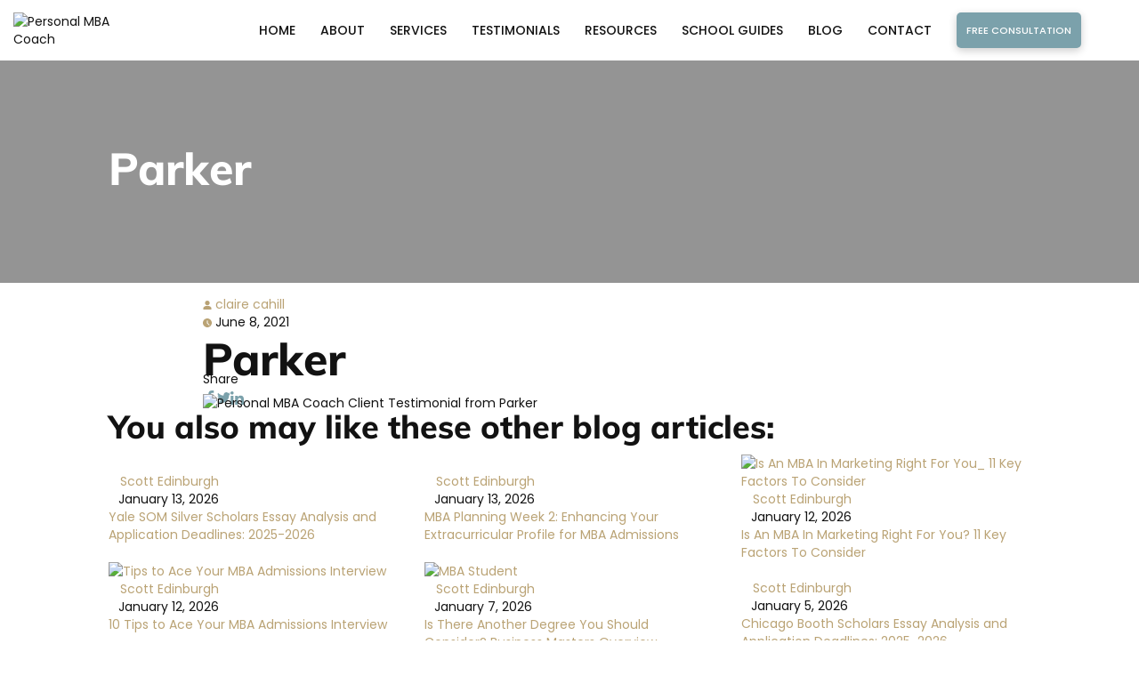

--- FILE ---
content_type: text/html; charset=UTF-8
request_url: https://www.personalmbacoach.com/client-testimonial-videos/parker/
body_size: 50653
content:
<!DOCTYPE html>
<html lang="en-US">
<head><meta charset="UTF-8"><script>if(navigator.userAgent.match(/MSIE|Internet Explorer/i)||navigator.userAgent.match(/Trident\/7\..*?rv:11/i)){var href=document.location.href;if(!href.match(/[?&]nowprocket/)){if(href.indexOf("?")==-1){if(href.indexOf("#")==-1){document.location.href=href+"?nowprocket=1"}else{document.location.href=href.replace("#","?nowprocket=1#")}}else{if(href.indexOf("#")==-1){document.location.href=href+"&nowprocket=1"}else{document.location.href=href.replace("#","&nowprocket=1#")}}}}</script><script>(()=>{class RocketLazyLoadScripts{constructor(){this.v="2.0.4",this.userEvents=["keydown","keyup","mousedown","mouseup","mousemove","mouseover","mouseout","touchmove","touchstart","touchend","touchcancel","wheel","click","dblclick","input"],this.attributeEvents=["onblur","onclick","oncontextmenu","ondblclick","onfocus","onmousedown","onmouseenter","onmouseleave","onmousemove","onmouseout","onmouseover","onmouseup","onmousewheel","onscroll","onsubmit"]}async t(){this.i(),this.o(),/iP(ad|hone)/.test(navigator.userAgent)&&this.h(),this.u(),this.l(this),this.m(),this.k(this),this.p(this),this._(),await Promise.all([this.R(),this.L()]),this.lastBreath=Date.now(),this.S(this),this.P(),this.D(),this.O(),this.M(),await this.C(this.delayedScripts.normal),await this.C(this.delayedScripts.defer),await this.C(this.delayedScripts.async),await this.T(),await this.F(),await this.j(),await this.A(),window.dispatchEvent(new Event("rocket-allScriptsLoaded")),this.everythingLoaded=!0,this.lastTouchEnd&&await new Promise(t=>setTimeout(t,500-Date.now()+this.lastTouchEnd)),this.I(),this.H(),this.U(),this.W()}i(){this.CSPIssue=sessionStorage.getItem("rocketCSPIssue"),document.addEventListener("securitypolicyviolation",t=>{this.CSPIssue||"script-src-elem"!==t.violatedDirective||"data"!==t.blockedURI||(this.CSPIssue=!0,sessionStorage.setItem("rocketCSPIssue",!0))},{isRocket:!0})}o(){window.addEventListener("pageshow",t=>{this.persisted=t.persisted,this.realWindowLoadedFired=!0},{isRocket:!0}),window.addEventListener("pagehide",()=>{this.onFirstUserAction=null},{isRocket:!0})}h(){let t;function e(e){t=e}window.addEventListener("touchstart",e,{isRocket:!0}),window.addEventListener("touchend",function i(o){o.changedTouches[0]&&t.changedTouches[0]&&Math.abs(o.changedTouches[0].pageX-t.changedTouches[0].pageX)<10&&Math.abs(o.changedTouches[0].pageY-t.changedTouches[0].pageY)<10&&o.timeStamp-t.timeStamp<200&&(window.removeEventListener("touchstart",e,{isRocket:!0}),window.removeEventListener("touchend",i,{isRocket:!0}),"INPUT"===o.target.tagName&&"text"===o.target.type||(o.target.dispatchEvent(new TouchEvent("touchend",{target:o.target,bubbles:!0})),o.target.dispatchEvent(new MouseEvent("mouseover",{target:o.target,bubbles:!0})),o.target.dispatchEvent(new PointerEvent("click",{target:o.target,bubbles:!0,cancelable:!0,detail:1,clientX:o.changedTouches[0].clientX,clientY:o.changedTouches[0].clientY})),event.preventDefault()))},{isRocket:!0})}q(t){this.userActionTriggered||("mousemove"!==t.type||this.firstMousemoveIgnored?"keyup"===t.type||"mouseover"===t.type||"mouseout"===t.type||(this.userActionTriggered=!0,this.onFirstUserAction&&this.onFirstUserAction()):this.firstMousemoveIgnored=!0),"click"===t.type&&t.preventDefault(),t.stopPropagation(),t.stopImmediatePropagation(),"touchstart"===this.lastEvent&&"touchend"===t.type&&(this.lastTouchEnd=Date.now()),"click"===t.type&&(this.lastTouchEnd=0),this.lastEvent=t.type,t.composedPath&&t.composedPath()[0].getRootNode()instanceof ShadowRoot&&(t.rocketTarget=t.composedPath()[0]),this.savedUserEvents.push(t)}u(){this.savedUserEvents=[],this.userEventHandler=this.q.bind(this),this.userEvents.forEach(t=>window.addEventListener(t,this.userEventHandler,{passive:!1,isRocket:!0})),document.addEventListener("visibilitychange",this.userEventHandler,{isRocket:!0})}U(){this.userEvents.forEach(t=>window.removeEventListener(t,this.userEventHandler,{passive:!1,isRocket:!0})),document.removeEventListener("visibilitychange",this.userEventHandler,{isRocket:!0}),this.savedUserEvents.forEach(t=>{(t.rocketTarget||t.target).dispatchEvent(new window[t.constructor.name](t.type,t))})}m(){const t="return false",e=Array.from(this.attributeEvents,t=>"data-rocket-"+t),i="["+this.attributeEvents.join("],[")+"]",o="[data-rocket-"+this.attributeEvents.join("],[data-rocket-")+"]",s=(e,i,o)=>{o&&o!==t&&(e.setAttribute("data-rocket-"+i,o),e["rocket"+i]=new Function("event",o),e.setAttribute(i,t))};new MutationObserver(t=>{for(const n of t)"attributes"===n.type&&(n.attributeName.startsWith("data-rocket-")||this.everythingLoaded?n.attributeName.startsWith("data-rocket-")&&this.everythingLoaded&&this.N(n.target,n.attributeName.substring(12)):s(n.target,n.attributeName,n.target.getAttribute(n.attributeName))),"childList"===n.type&&n.addedNodes.forEach(t=>{if(t.nodeType===Node.ELEMENT_NODE)if(this.everythingLoaded)for(const i of[t,...t.querySelectorAll(o)])for(const t of i.getAttributeNames())e.includes(t)&&this.N(i,t.substring(12));else for(const e of[t,...t.querySelectorAll(i)])for(const t of e.getAttributeNames())this.attributeEvents.includes(t)&&s(e,t,e.getAttribute(t))})}).observe(document,{subtree:!0,childList:!0,attributeFilter:[...this.attributeEvents,...e]})}I(){this.attributeEvents.forEach(t=>{document.querySelectorAll("[data-rocket-"+t+"]").forEach(e=>{this.N(e,t)})})}N(t,e){const i=t.getAttribute("data-rocket-"+e);i&&(t.setAttribute(e,i),t.removeAttribute("data-rocket-"+e))}k(t){Object.defineProperty(HTMLElement.prototype,"onclick",{get(){return this.rocketonclick||null},set(e){this.rocketonclick=e,this.setAttribute(t.everythingLoaded?"onclick":"data-rocket-onclick","this.rocketonclick(event)")}})}S(t){function e(e,i){let o=e[i];e[i]=null,Object.defineProperty(e,i,{get:()=>o,set(s){t.everythingLoaded?o=s:e["rocket"+i]=o=s}})}e(document,"onreadystatechange"),e(window,"onload"),e(window,"onpageshow");try{Object.defineProperty(document,"readyState",{get:()=>t.rocketReadyState,set(e){t.rocketReadyState=e},configurable:!0}),document.readyState="loading"}catch(t){console.log("WPRocket DJE readyState conflict, bypassing")}}l(t){this.originalAddEventListener=EventTarget.prototype.addEventListener,this.originalRemoveEventListener=EventTarget.prototype.removeEventListener,this.savedEventListeners=[],EventTarget.prototype.addEventListener=function(e,i,o){o&&o.isRocket||!t.B(e,this)&&!t.userEvents.includes(e)||t.B(e,this)&&!t.userActionTriggered||e.startsWith("rocket-")||t.everythingLoaded?t.originalAddEventListener.call(this,e,i,o):(t.savedEventListeners.push({target:this,remove:!1,type:e,func:i,options:o}),"mouseenter"!==e&&"mouseleave"!==e||t.originalAddEventListener.call(this,e,t.savedUserEvents.push,o))},EventTarget.prototype.removeEventListener=function(e,i,o){o&&o.isRocket||!t.B(e,this)&&!t.userEvents.includes(e)||t.B(e,this)&&!t.userActionTriggered||e.startsWith("rocket-")||t.everythingLoaded?t.originalRemoveEventListener.call(this,e,i,o):t.savedEventListeners.push({target:this,remove:!0,type:e,func:i,options:o})}}J(t,e){this.savedEventListeners=this.savedEventListeners.filter(i=>{let o=i.type,s=i.target||window;return e!==o||t!==s||(this.B(o,s)&&(i.type="rocket-"+o),this.$(i),!1)})}H(){EventTarget.prototype.addEventListener=this.originalAddEventListener,EventTarget.prototype.removeEventListener=this.originalRemoveEventListener,this.savedEventListeners.forEach(t=>this.$(t))}$(t){t.remove?this.originalRemoveEventListener.call(t.target,t.type,t.func,t.options):this.originalAddEventListener.call(t.target,t.type,t.func,t.options)}p(t){let e;function i(e){return t.everythingLoaded?e:e.split(" ").map(t=>"load"===t||t.startsWith("load.")?"rocket-jquery-load":t).join(" ")}function o(o){function s(e){const s=o.fn[e];o.fn[e]=o.fn.init.prototype[e]=function(){return this[0]===window&&t.userActionTriggered&&("string"==typeof arguments[0]||arguments[0]instanceof String?arguments[0]=i(arguments[0]):"object"==typeof arguments[0]&&Object.keys(arguments[0]).forEach(t=>{const e=arguments[0][t];delete arguments[0][t],arguments[0][i(t)]=e})),s.apply(this,arguments),this}}if(o&&o.fn&&!t.allJQueries.includes(o)){const e={DOMContentLoaded:[],"rocket-DOMContentLoaded":[]};for(const t in e)document.addEventListener(t,()=>{e[t].forEach(t=>t())},{isRocket:!0});o.fn.ready=o.fn.init.prototype.ready=function(i){function s(){parseInt(o.fn.jquery)>2?setTimeout(()=>i.bind(document)(o)):i.bind(document)(o)}return"function"==typeof i&&(t.realDomReadyFired?!t.userActionTriggered||t.fauxDomReadyFired?s():e["rocket-DOMContentLoaded"].push(s):e.DOMContentLoaded.push(s)),o([])},s("on"),s("one"),s("off"),t.allJQueries.push(o)}e=o}t.allJQueries=[],o(window.jQuery),Object.defineProperty(window,"jQuery",{get:()=>e,set(t){o(t)}})}P(){const t=new Map;document.write=document.writeln=function(e){const i=document.currentScript,o=document.createRange(),s=i.parentElement;let n=t.get(i);void 0===n&&(n=i.nextSibling,t.set(i,n));const c=document.createDocumentFragment();o.setStart(c,0),c.appendChild(o.createContextualFragment(e)),s.insertBefore(c,n)}}async R(){return new Promise(t=>{this.userActionTriggered?t():this.onFirstUserAction=t})}async L(){return new Promise(t=>{document.addEventListener("DOMContentLoaded",()=>{this.realDomReadyFired=!0,t()},{isRocket:!0})})}async j(){return this.realWindowLoadedFired?Promise.resolve():new Promise(t=>{window.addEventListener("load",t,{isRocket:!0})})}M(){this.pendingScripts=[];this.scriptsMutationObserver=new MutationObserver(t=>{for(const e of t)e.addedNodes.forEach(t=>{"SCRIPT"!==t.tagName||t.noModule||t.isWPRocket||this.pendingScripts.push({script:t,promise:new Promise(e=>{const i=()=>{const i=this.pendingScripts.findIndex(e=>e.script===t);i>=0&&this.pendingScripts.splice(i,1),e()};t.addEventListener("load",i,{isRocket:!0}),t.addEventListener("error",i,{isRocket:!0}),setTimeout(i,1e3)})})})}),this.scriptsMutationObserver.observe(document,{childList:!0,subtree:!0})}async F(){await this.X(),this.pendingScripts.length?(await this.pendingScripts[0].promise,await this.F()):this.scriptsMutationObserver.disconnect()}D(){this.delayedScripts={normal:[],async:[],defer:[]},document.querySelectorAll("script[type$=rocketlazyloadscript]").forEach(t=>{t.hasAttribute("data-rocket-src")?t.hasAttribute("async")&&!1!==t.async?this.delayedScripts.async.push(t):t.hasAttribute("defer")&&!1!==t.defer||"module"===t.getAttribute("data-rocket-type")?this.delayedScripts.defer.push(t):this.delayedScripts.normal.push(t):this.delayedScripts.normal.push(t)})}async _(){await this.L();let t=[];document.querySelectorAll("script[type$=rocketlazyloadscript][data-rocket-src]").forEach(e=>{let i=e.getAttribute("data-rocket-src");if(i&&!i.startsWith("data:")){i.startsWith("//")&&(i=location.protocol+i);try{const o=new URL(i).origin;o!==location.origin&&t.push({src:o,crossOrigin:e.crossOrigin||"module"===e.getAttribute("data-rocket-type")})}catch(t){}}}),t=[...new Map(t.map(t=>[JSON.stringify(t),t])).values()],this.Y(t,"preconnect")}async G(t){if(await this.K(),!0!==t.noModule||!("noModule"in HTMLScriptElement.prototype))return new Promise(e=>{let i;function o(){(i||t).setAttribute("data-rocket-status","executed"),e()}try{if(navigator.userAgent.includes("Firefox/")||""===navigator.vendor||this.CSPIssue)i=document.createElement("script"),[...t.attributes].forEach(t=>{let e=t.nodeName;"type"!==e&&("data-rocket-type"===e&&(e="type"),"data-rocket-src"===e&&(e="src"),i.setAttribute(e,t.nodeValue))}),t.text&&(i.text=t.text),t.nonce&&(i.nonce=t.nonce),i.hasAttribute("src")?(i.addEventListener("load",o,{isRocket:!0}),i.addEventListener("error",()=>{i.setAttribute("data-rocket-status","failed-network"),e()},{isRocket:!0}),setTimeout(()=>{i.isConnected||e()},1)):(i.text=t.text,o()),i.isWPRocket=!0,t.parentNode.replaceChild(i,t);else{const i=t.getAttribute("data-rocket-type"),s=t.getAttribute("data-rocket-src");i?(t.type=i,t.removeAttribute("data-rocket-type")):t.removeAttribute("type"),t.addEventListener("load",o,{isRocket:!0}),t.addEventListener("error",i=>{this.CSPIssue&&i.target.src.startsWith("data:")?(console.log("WPRocket: CSP fallback activated"),t.removeAttribute("src"),this.G(t).then(e)):(t.setAttribute("data-rocket-status","failed-network"),e())},{isRocket:!0}),s?(t.fetchPriority="high",t.removeAttribute("data-rocket-src"),t.src=s):t.src="data:text/javascript;base64,"+window.btoa(unescape(encodeURIComponent(t.text)))}}catch(i){t.setAttribute("data-rocket-status","failed-transform"),e()}});t.setAttribute("data-rocket-status","skipped")}async C(t){const e=t.shift();return e?(e.isConnected&&await this.G(e),this.C(t)):Promise.resolve()}O(){this.Y([...this.delayedScripts.normal,...this.delayedScripts.defer,...this.delayedScripts.async],"preload")}Y(t,e){this.trash=this.trash||[];let i=!0;var o=document.createDocumentFragment();t.forEach(t=>{const s=t.getAttribute&&t.getAttribute("data-rocket-src")||t.src;if(s&&!s.startsWith("data:")){const n=document.createElement("link");n.href=s,n.rel=e,"preconnect"!==e&&(n.as="script",n.fetchPriority=i?"high":"low"),t.getAttribute&&"module"===t.getAttribute("data-rocket-type")&&(n.crossOrigin=!0),t.crossOrigin&&(n.crossOrigin=t.crossOrigin),t.integrity&&(n.integrity=t.integrity),t.nonce&&(n.nonce=t.nonce),o.appendChild(n),this.trash.push(n),i=!1}}),document.head.appendChild(o)}W(){this.trash.forEach(t=>t.remove())}async T(){try{document.readyState="interactive"}catch(t){}this.fauxDomReadyFired=!0;try{await this.K(),this.J(document,"readystatechange"),document.dispatchEvent(new Event("rocket-readystatechange")),await this.K(),document.rocketonreadystatechange&&document.rocketonreadystatechange(),await this.K(),this.J(document,"DOMContentLoaded"),document.dispatchEvent(new Event("rocket-DOMContentLoaded")),await this.K(),this.J(window,"DOMContentLoaded"),window.dispatchEvent(new Event("rocket-DOMContentLoaded"))}catch(t){console.error(t)}}async A(){try{document.readyState="complete"}catch(t){}try{await this.K(),this.J(document,"readystatechange"),document.dispatchEvent(new Event("rocket-readystatechange")),await this.K(),document.rocketonreadystatechange&&document.rocketonreadystatechange(),await this.K(),this.J(window,"load"),window.dispatchEvent(new Event("rocket-load")),await this.K(),window.rocketonload&&window.rocketonload(),await this.K(),this.allJQueries.forEach(t=>t(window).trigger("rocket-jquery-load")),await this.K(),this.J(window,"pageshow");const t=new Event("rocket-pageshow");t.persisted=this.persisted,window.dispatchEvent(t),await this.K(),window.rocketonpageshow&&window.rocketonpageshow({persisted:this.persisted})}catch(t){console.error(t)}}async K(){Date.now()-this.lastBreath>45&&(await this.X(),this.lastBreath=Date.now())}async X(){return document.hidden?new Promise(t=>setTimeout(t)):new Promise(t=>requestAnimationFrame(t))}B(t,e){return e===document&&"readystatechange"===t||(e===document&&"DOMContentLoaded"===t||(e===window&&"DOMContentLoaded"===t||(e===window&&"load"===t||e===window&&"pageshow"===t)))}static run(){(new RocketLazyLoadScripts).t()}}RocketLazyLoadScripts.run()})();</script>
    <meta name="google-site-verification" content="9iQQwTnMGVVsmjLQI_aj9ODqFhAzSy49W77v4iFdT1c"/>
    <!-- Google Tag Manager -->

    
    <meta name="viewport" content="width=device-width, initial-scale=1">
    <link rel="profile" href="http://gmpg.org/xfn/11">
    <link rel="pingback" href="https://www.personalmbacoach.com/xmlrpc.php">
    <link rel="icon" type="image/png" href="/favicon-96x96.png" sizes="96x96" />
    <link rel="icon" type="image/svg+xml" href="/favicon.svg" />
    <link rel="shortcut icon" href="/favicon.ico" />
    <link rel="apple-touch-icon" sizes="180x180" href="/apple-touch-icon.png" />
    <link rel="manifest" href="/site.webmanifest" />
    <meta name='robots' content='noindex, follow' />

<!-- Google Tag Manager for WordPress by gtm4wp.com -->
<script data-cfasync="false" data-pagespeed-no-defer>
	var gtm4wp_datalayer_name = "dataLayer";
	var dataLayer = dataLayer || [];
	const gtm4wp_use_sku_instead = 0;
	const gtm4wp_currency = 'USD';
	const gtm4wp_product_per_impression = 10;
	const gtm4wp_clear_ecommerce = true;
	const gtm4wp_datalayer_max_timeout = 2000;
</script>
<!-- End Google Tag Manager for WordPress by gtm4wp.com -->    <link rel="preload" href="https://fonts.gstatic.com/s/poppins/v15/pxiEyp8kv8JHgFVrJJfecnFHGPc.woff2" as="font" type="font/woff" crossorigin>
    <link rel="preload" href="https://fonts.gstatic.com/s/mulish/v3/1Ptvg83HX_SGhgqk3wotYKNnBQ.woff2" as="font" type="font/woff" crossorigin>
    
	<!-- This site is optimized with the Yoast SEO plugin v26.7 - https://yoast.com/wordpress/plugins/seo/ -->
	<title>Client Testimonial Videos | Personal MBA Coach</title>
<style id="wpr-usedcss">img:is([sizes=auto i],[sizes^="auto," i]){contain-intrinsic-size:3000px 1500px}img.emoji{display:inline!important;border:none!important;box-shadow:none!important;height:1em!important;width:1em!important;margin:0 .07em!important;vertical-align:-.1em!important;background:0 0!important;padding:0!important}:root{--wp-admin-theme-color:#3858e9;--wp-admin-theme-color--rgb:56,88,233;--wp-admin-theme-color-darker-10:#2145e6;--wp-admin-theme-color-darker-10--rgb:33,69,230;--wp-admin-theme-color-darker-20:#183ad6;--wp-admin-theme-color-darker-20--rgb:24,58,214;--wp-admin-border-width-focus:2px}:root{--wp-admin-theme-color:#007cba;--wp-admin-theme-color--rgb:0,124,186;--wp-admin-theme-color-darker-10:#006ba1;--wp-admin-theme-color-darker-10--rgb:0,107,161;--wp-admin-theme-color-darker-20:#005a87;--wp-admin-theme-color-darker-20--rgb:0,90,135;--wp-admin-border-width-focus:2px;--wp-block-synced-color:#7a00df;--wp-block-synced-color--rgb:122,0,223;--wp-bound-block-color:var(--wp-block-synced-color)}@media (min-resolution:192dpi){:root{--wp-admin-border-width-focus:1.5px}}:where(.wp-block-popup-maker-cta-button__link){border-radius:9999px;box-shadow:none;padding:1rem 2.25rem;text-decoration:none}:root :where(.wp-block-popup-maker-cta-button){font-family:inherit;font-size:var(--wp--preset--font-size--medium);font-style:normal;line-height:inherit}:root :where(.wp-block-popup-maker-cta-button .wp-block-popup-maker-cta-button__link.is-style-outline),:root :where(.wp-block-popup-maker-cta-button.is-style-outline>.wp-block-popup-maker-cta-button__link){border:1px solid;padding:calc(1rem - 1px) calc(2.25rem - 1px)}:root :where(.wp-block-popup-maker-cta-button .wp-block-popup-maker-cta-button__link.is-style-outline:not(.has-text-color)),:root :where(.wp-block-popup-maker-cta-button.is-style-outline>.wp-block-popup-maker-cta-button__link:not(.has-text-color)){color:currentColor}:root :where(.wp-block-popup-maker-cta-button .wp-block-popup-maker-cta-button__link.is-style-outline:not(.has-background)),:root :where(.wp-block-popup-maker-cta-button.is-style-outline>.wp-block-popup-maker-cta-button__link:not(.has-background)){background-color:#0000;background-image:none}:root :where(.wp-block-popup-maker-cta-button.is-style-outline>.wp-block-popup-maker-cta-button__link.wp-block-popup-maker-cta-button__link:not(.has-background):hover){background-color:color-mix(in srgb,var(--wp--preset--color--contrast) 5%,#0000)}@supports not (background-color:color-mix(in srgb,red 50%,blue)){:where(.wp-block-popup-maker-cta-button:not(.is-style-outline))>.wp-block-popup-maker-cta-button__link:not(.is-style-outline):hover{filter:brightness(.85)}:where(.wp-block-popup-maker-cta-button.is-style-outline>.wp-block-popup-maker-cta-button__link.wp-block-popup-maker-cta-button__link:not(.has-background):hover){filter:brightness(1.05)}}:root{--wp--preset--aspect-ratio--square:1;--wp--preset--aspect-ratio--4-3:4/3;--wp--preset--aspect-ratio--3-4:3/4;--wp--preset--aspect-ratio--3-2:3/2;--wp--preset--aspect-ratio--2-3:2/3;--wp--preset--aspect-ratio--16-9:16/9;--wp--preset--aspect-ratio--9-16:9/16;--wp--preset--color--black:#000000;--wp--preset--color--cyan-bluish-gray:#abb8c3;--wp--preset--color--white:#ffffff;--wp--preset--color--pale-pink:#f78da7;--wp--preset--color--vivid-red:#cf2e2e;--wp--preset--color--luminous-vivid-orange:#ff6900;--wp--preset--color--luminous-vivid-amber:#fcb900;--wp--preset--color--light-green-cyan:#7bdcb5;--wp--preset--color--vivid-green-cyan:#00d084;--wp--preset--color--pale-cyan-blue:#8ed1fc;--wp--preset--color--vivid-cyan-blue:#0693e3;--wp--preset--color--vivid-purple:#9b51e0;--wp--preset--gradient--vivid-cyan-blue-to-vivid-purple:linear-gradient(135deg,rgba(6, 147, 227, 1) 0%,rgb(155, 81, 224) 100%);--wp--preset--gradient--light-green-cyan-to-vivid-green-cyan:linear-gradient(135deg,rgb(122, 220, 180) 0%,rgb(0, 208, 130) 100%);--wp--preset--gradient--luminous-vivid-amber-to-luminous-vivid-orange:linear-gradient(135deg,rgba(252, 185, 0, 1) 0%,rgba(255, 105, 0, 1) 100%);--wp--preset--gradient--luminous-vivid-orange-to-vivid-red:linear-gradient(135deg,rgba(255, 105, 0, 1) 0%,rgb(207, 46, 46) 100%);--wp--preset--gradient--very-light-gray-to-cyan-bluish-gray:linear-gradient(135deg,rgb(238, 238, 238) 0%,rgb(169, 184, 195) 100%);--wp--preset--gradient--cool-to-warm-spectrum:linear-gradient(135deg,rgb(74, 234, 220) 0%,rgb(151, 120, 209) 20%,rgb(207, 42, 186) 40%,rgb(238, 44, 130) 60%,rgb(251, 105, 98) 80%,rgb(254, 248, 76) 100%);--wp--preset--gradient--blush-light-purple:linear-gradient(135deg,rgb(255, 206, 236) 0%,rgb(152, 150, 240) 100%);--wp--preset--gradient--blush-bordeaux:linear-gradient(135deg,rgb(254, 205, 165) 0%,rgb(254, 45, 45) 50%,rgb(107, 0, 62) 100%);--wp--preset--gradient--luminous-dusk:linear-gradient(135deg,rgb(255, 203, 112) 0%,rgb(199, 81, 192) 50%,rgb(65, 88, 208) 100%);--wp--preset--gradient--pale-ocean:linear-gradient(135deg,rgb(255, 245, 203) 0%,rgb(182, 227, 212) 50%,rgb(51, 167, 181) 100%);--wp--preset--gradient--electric-grass:linear-gradient(135deg,rgb(202, 248, 128) 0%,rgb(113, 206, 126) 100%);--wp--preset--gradient--midnight:linear-gradient(135deg,rgb(2, 3, 129) 0%,rgb(40, 116, 252) 100%);--wp--preset--font-size--small:13px;--wp--preset--font-size--medium:20px;--wp--preset--font-size--large:36px;--wp--preset--font-size--x-large:42px;--wp--preset--spacing--20:0.44rem;--wp--preset--spacing--30:0.67rem;--wp--preset--spacing--40:1rem;--wp--preset--spacing--50:1.5rem;--wp--preset--spacing--60:2.25rem;--wp--preset--spacing--70:3.38rem;--wp--preset--spacing--80:5.06rem;--wp--preset--shadow--natural:6px 6px 9px rgba(0, 0, 0, .2);--wp--preset--shadow--deep:12px 12px 50px rgba(0, 0, 0, .4);--wp--preset--shadow--sharp:6px 6px 0px rgba(0, 0, 0, .2);--wp--preset--shadow--outlined:6px 6px 0px -3px rgba(255, 255, 255, 1),6px 6px rgba(0, 0, 0, 1);--wp--preset--shadow--crisp:6px 6px 0px rgba(0, 0, 0, 1)}:where(.is-layout-flex){gap:.5em}:where(.is-layout-grid){gap:.5em}:where(.wp-block-post-template.is-layout-flex){gap:1.25em}:where(.wp-block-post-template.is-layout-grid){gap:1.25em}:where(.wp-block-columns.is-layout-flex){gap:2em}:where(.wp-block-columns.is-layout-grid){gap:2em}:root :where(.wp-block-pullquote){font-size:1.5em;line-height:1.6}html{line-height:1.15;-ms-text-size-adjust:100%;-webkit-text-size-adjust:100%}article,aside,footer,header,nav,section{display:block}h1{font-size:2em;margin:.67em 0}figcaption,figure,main{display:block}figure{margin:1em 40px}a{background-color:transparent;-webkit-text-decoration-skip:objects}abbr[title]{border-bottom:none;text-decoration:underline;text-decoration:underline dotted}strong{font-weight:inherit}code{font-family:monospace,monospace;font-size:1em}mark{background-color:#ff0;color:#000}audio,video{display:inline-block}audio:not([controls]){display:none;height:0}img{border-style:none}svg:not(:root){overflow:hidden}button,input,optgroup,select,textarea{margin:0}[type=submit],button,html [type=button]{-webkit-appearance:button}[type=button]::-moz-focus-inner,[type=submit]::-moz-focus-inner,button::-moz-focus-inner{border-style:none;padding:0}[type=button]:-moz-focusring,[type=submit]:-moz-focusring,button:-moz-focusring{outline:ButtonText dotted 1px}legend{box-sizing:border-box;color:inherit;display:table;max-width:100%;padding:0;white-space:normal}progress{display:inline-block;vertical-align:baseline}textarea{overflow:auto}[type=checkbox],[type=radio]{box-sizing:border-box;padding:0}[type=search]{-webkit-appearance:textfield;outline-offset:-2px}[type=search]::-webkit-search-cancel-button,[type=search]::-webkit-search-decoration{-webkit-appearance:none}::-webkit-file-upload-button{-webkit-appearance:button;font:inherit}details,menu{display:block}summary{display:list-item}canvas{display:inline-block}[hidden]{display:none}#navigation ul{display:flex;justify-content:flex-end;align-items:center;margin:0;padding:0;height:100%}#navigation ul#menu-mobile-menu{display:none}#navigation li{display:inline-block;float:left;line-height:30px;height:30px;margin:0;padding:0}#navigation li a{display:block;height:30px;line-height:30px;padding:0 1em;text-transform:uppercase;font-family:Poppins,sans-serif}#navigation li a:hover{text-decoration:none}#navigation nav>ul>.services>.sub-menu a:hover,#navigation ul ul li a:hover{font-weight:600;color:#baa375}#navigation nav>ul>.services>.sub-menu>li>a:hover{font-weight:700}#navigation ul.menu>li:hover>a{color:#baa375!important}#navigation nav ul>.services .sub-menu li{height:auto;margin-bottom:0}#navigation nav>ul>.services>.sub-menu a{height:auto;line-height:1.4em}#navigation ul ul{display:none;position:absolute;top:100%}#navigation ul ul li{float:none;width:100%}#navigation ul ul li a{color:#000;padding:0 2em;text-transform:none;height:auto;font-weight:400}#navigation ul li:hover>ul{display:block}#btnClose{display:none}.mobile-header-cart,.mobile-social,.mobile_logo{display:none}#open.sidr ul li.menu-item-has-children{position:relative}#open.sidr ul li.menu-item-has-children::after{content:'';display:inline-block;width:.7em;height:.7em;position:absolute;right:.5em;top:.7em;border:2px solid #7ba1ab;transform:rotate(45deg);border-top:none;border-left:none}#open.sidr ul li.active>.sub-menu{display:block;border-bottom:1px solid #7ba1ab;padding:7px 0;margin:0 0 7px}#navigation nav>ul>.services:hover>.sub-menu{max-height:31.7em}#navigation .menu-item.button{margin-left:1em!important}@media (max-width:1275px){#navigation li a{font-size:.93em}#navigation nav .menu-item.button a{line-height:1}}@media only screen and (max-width:991px){#btnClose{display:block}.mobile-header-cart,.mobile-social,.mobile_logo{display:flex}.mobile_logo{align-items:center}#mobile-header{display:block}#navigation{display:none}#menu-custom-main-menu{display:none}#mobile-header{display:flex;align-items:center;justify-content:flex-end}#responsive-menu-button>span{background:#000;display:block;height:2px;margin:6px;width:27px}#responsive-menu-button{display:block;padding:12px;vertical-align:middle;max-width:62px;margin-left:16px;margin-right:-13px}#open.sidr.right{right:-100%}#open{background:#f2f2f2;box-shadow:none;height:auto;margin:0;max-width:100%;overflow:hidden;padding:0;width:100%;min-height:100%}#open.sidr .sidr-inner{font-size:17px;padding:0;text-transform:uppercase}.sidr .nav>.d-flex{width:100%;padding:35px 30px 0;background:#fff}#open.sidr ul{border:none}#open.sidr ul.menu{padding:56px 30px 35px;margin-left:-10px;margin-bottom:29px;width:calc(100% + 10px);background:#fff}#open.sidr ul li{border:none;transition:border 5s ease}#open.sidr ul li.active>a,#open.sidr ul li.active>span,#open.sidr ul li:hover>a,#open.sidr ul li:hover>span{box-shadow:none;color:#baa375}#open.sidr ul li a,#open.sidr ul li span{padding:9px 3%;max-width:calc(100% - 2em)}#open.sidr ul li.button a{max-width:100%}#open.sidr ul.sub-menu{display:none}#btnClose{color:inherit;font-size:35px;vertical-align:middle}.sidr ul li.active,.sidr ul li:hover{padding-top:0}.sidr li.button{width:189px;height:50px;background:#7ba1ab;margin-top:20px;margin-left:8px;padding:7px!important}.sidr li.button a{font-size:14px;line-height:21px;color:#fff!important}.sidr .menu-item.cart{display:none}.mobile-social{padding:0 30px}.mobile-social a{margin-right:23px}.mobile-social a img{width:19px}.mobile-social a:hover{text-decoration:none}}:root{--blue:#007bff;--indigo:#6610f2;--purple:#6f42c1;--pink:#e83e8c;--red:#dc3545;--orange:#fd7e14;--yellow:#ffc107;--green:#28a745;--teal:#20c997;--cyan:#17a2b8;--white:#fff;--gray:#6c757d;--gray-dark:#343a40;--primary:#007bff;--secondary:#6c757d;--success:#28a745;--info:#17a2b8;--warning:#ffc107;--danger:#dc3545;--light:#f8f9fa;--dark:#343a40;--breakpoint-xs:0;--breakpoint-sm:576px;--breakpoint-md:768px;--breakpoint-lg:992px;--breakpoint-xl:1200px;--font-family-sans-serif:-apple-system,BlinkMacSystemFont,"Segoe UI",Roboto,"Helvetica Neue",Arial,"Noto Sans",sans-serif,"Apple Color Emoji","Segoe UI Emoji","Segoe UI Symbol","Noto Color Emoji";--font-family-monospace:SFMono-Regular,Menlo,Monaco,Consolas,"Liberation Mono","Courier New",monospace}*,::after,::before{box-sizing:border-box}html{font-family:sans-serif;line-height:1.15;-webkit-text-size-adjust:100%;-webkit-tap-highlight-color:transparent}article,aside,figcaption,figure,footer,header,hgroup,main,nav,section{display:block}body{margin:0;font-family:-apple-system,BlinkMacSystemFont,"Segoe UI",Roboto,"Helvetica Neue",Arial,"Noto Sans",sans-serif,"Apple Color Emoji","Segoe UI Emoji","Segoe UI Symbol","Noto Color Emoji";font-size:1rem;font-weight:400;line-height:1.5;color:#212529;text-align:left;background-color:#fff}[tabindex="-1"]:focus:not(:focus-visible){outline:0!important}hr{box-sizing:content-box;height:0;overflow:visible}h1,h2,h3{margin-top:0;margin-bottom:.5rem}p{margin-top:0;margin-bottom:1rem}abbr[data-original-title],abbr[title]{text-decoration:underline;-webkit-text-decoration:underline dotted;text-decoration:underline dotted;cursor:help;border-bottom:0;-webkit-text-decoration-skip-ink:none;text-decoration-skip-ink:none}address{margin-bottom:1rem;font-style:normal;line-height:inherit}ul{margin-top:0;margin-bottom:1rem}ul ul{margin-bottom:0}strong{font-weight:bolder}a{color:#007bff;text-decoration:none;background-color:transparent}a:hover{color:#0056b3;text-decoration:underline}a:not([href]):not([class]){color:inherit;text-decoration:none}a:not([href]):not([class]):hover{color:inherit;text-decoration:none}code{font-family:SFMono-Regular,Menlo,Monaco,Consolas,"Liberation Mono","Courier New",monospace;font-size:1em}figure{margin:0 0 1rem}img{vertical-align:middle;border-style:none}svg{overflow:hidden;vertical-align:middle}table{border-collapse:collapse}caption{padding-top:.75rem;padding-bottom:.75rem;color:#6c757d;text-align:left;caption-side:bottom}label{display:inline-block;margin-bottom:.5rem}button{border-radius:0}button:focus{outline:dotted 1px;outline:-webkit-focus-ring-color auto 5px}button,input,optgroup,select,textarea{margin:0;font-family:inherit;font-size:inherit;line-height:inherit}button,input{overflow:visible}button,select{text-transform:none}[role=button]{cursor:pointer}select{word-wrap:normal}[type=button],[type=submit],button{-webkit-appearance:button}[type=button]:not(:disabled),[type=submit]:not(:disabled),button:not(:disabled){cursor:pointer}[type=button]::-moz-focus-inner,[type=submit]::-moz-focus-inner,button::-moz-focus-inner{padding:0;border-style:none}input[type=checkbox],input[type=radio]{box-sizing:border-box;padding:0}textarea{overflow:auto;resize:vertical}fieldset{min-width:0;padding:0;margin:0;border:0}legend{display:block;width:100%;max-width:100%;padding:0;margin-bottom:.5rem;font-size:1.5rem;line-height:inherit;color:inherit;white-space:normal}progress{vertical-align:baseline}[type=number]::-webkit-inner-spin-button,[type=number]::-webkit-outer-spin-button{height:auto}[type=search]{outline-offset:-2px;-webkit-appearance:none}[type=search]::-webkit-search-decoration{-webkit-appearance:none}::-webkit-file-upload-button{font:inherit;-webkit-appearance:button}output{display:inline-block}summary{display:list-item;cursor:pointer}template{display:none}[hidden]{display:none!important}.h3,h1,h2,h3{margin-bottom:.5rem;font-weight:500;line-height:1.2}h1{font-size:2.5rem}h2{font-size:2rem}.h3,h3{font-size:1.75rem}hr{margin-top:1rem;margin-bottom:1rem;border:0;border-top:1px solid rgba(0,0,0,.1)}.mark,mark{padding:.2em;background-color:#fcf8e3}.figure{display:inline-block}code{font-size:87.5%;color:#e83e8c;word-wrap:break-word}a>code{color:inherit}.container{width:100%;padding-right:15px;padding-left:15px;margin-right:auto;margin-left:auto}@media (min-width:576px){.container{max-width:540px}}@media (min-width:768px){.container{max-width:720px}}@media (min-width:992px){.container{max-width:960px}}@media (min-width:1200px){.container{max-width:1140px}}.row{display:-ms-flexbox;display:flex;-ms-flex-wrap:wrap;flex-wrap:wrap;margin-right:-15px;margin-left:-15px}.col-12,.col-6,.col-lg-10,.col-lg-2,.col-lg-3,.col-lg-4,.col-lg-5,.col-lg-7,.col-lg-8,.col-md-2,.col-md-4,.col-md-5,.col-md-6,.col-md-7,.col-sm-3,.col-sm-6,.col-sm-8{position:relative;width:100%;padding-right:15px;padding-left:15px}.col-6{-ms-flex:0 0 50%;flex:0 0 50%;max-width:50%}.col-12{-ms-flex:0 0 100%;flex:0 0 100%;max-width:100%}@media (min-width:576px){.col-sm-3{-ms-flex:0 0 25%;flex:0 0 25%;max-width:25%}.col-sm-6{-ms-flex:0 0 50%;flex:0 0 50%;max-width:50%}.col-sm-8{-ms-flex:0 0 66.666667%;flex:0 0 66.666667%;max-width:66.666667%}}@media (min-width:768px){.col-md-2{-ms-flex:0 0 16.666667%;flex:0 0 16.666667%;max-width:16.666667%}.col-md-4{-ms-flex:0 0 33.333333%;flex:0 0 33.333333%;max-width:33.333333%}.col-md-5{-ms-flex:0 0 41.666667%;flex:0 0 41.666667%;max-width:41.666667%}.col-md-6{-ms-flex:0 0 50%;flex:0 0 50%;max-width:50%}.col-md-7{-ms-flex:0 0 58.333333%;flex:0 0 58.333333%;max-width:58.333333%}}@media (min-width:992px){.col-lg-2{-ms-flex:0 0 16.666667%;flex:0 0 16.666667%;max-width:16.666667%}.col-lg-3{-ms-flex:0 0 25%;flex:0 0 25%;max-width:25%}.col-lg-4{-ms-flex:0 0 33.333333%;flex:0 0 33.333333%;max-width:33.333333%}.col-lg-5{-ms-flex:0 0 41.666667%;flex:0 0 41.666667%;max-width:41.666667%}.col-lg-7{-ms-flex:0 0 58.333333%;flex:0 0 58.333333%;max-width:58.333333%}.col-lg-8{-ms-flex:0 0 66.666667%;flex:0 0 66.666667%;max-width:66.666667%}.col-lg-10{-ms-flex:0 0 83.333333%;flex:0 0 83.333333%;max-width:83.333333%}.offset-lg-1{margin-left:8.333333%}.offset-lg-2{margin-left:16.666667%}}.table{width:100%;margin-bottom:1rem;color:#212529}.table tbody+tbody{border-top:2px solid #dee2e6}.btn{display:inline-block;font-weight:400;color:#212529;text-align:center;vertical-align:middle;-webkit-user-select:none;-moz-user-select:none;-ms-user-select:none;user-select:none;background-color:transparent;border:1px solid transparent;padding:.375rem .75rem;font-size:1rem;line-height:1.5;border-radius:.25rem;transition:color .15s ease-in-out,background-color .15s ease-in-out,border-color .15s ease-in-out,box-shadow .15s ease-in-out}@media (prefers-reduced-motion:reduce){.btn{transition:none}}.btn:hover{color:#212529;text-decoration:none}.btn.focus,.btn:focus{outline:0;box-shadow:0 0 0 .2rem rgba(0,123,255,.25)}.btn.disabled,.btn:disabled{opacity:.65}.btn:not(:disabled):not(.disabled){cursor:pointer}a.btn.disabled,fieldset:disabled a.btn{pointer-events:none}.fade{transition:opacity .15s linear}@media (prefers-reduced-motion:reduce){.fade{transition:none}}.fade:not(.show){opacity:0}.collapse:not(.show){display:none}.collapsing{position:relative;height:0;overflow:hidden;transition:height .35s ease}.dropdown,.dropleft,.dropright,.dropup{position:relative}.dropdown-toggle{white-space:nowrap}.dropdown-toggle::after{display:inline-block;margin-left:.255em;vertical-align:.255em;content:"";border-top:.3em solid;border-right:.3em solid transparent;border-bottom:0;border-left:.3em solid transparent}.dropdown-toggle:empty::after{margin-left:0}.dropdown-menu{position:absolute;top:100%;left:0;z-index:1000;display:none;float:left;min-width:10rem;padding:.5rem 0;margin:.125rem 0 0;font-size:1rem;color:#212529;text-align:left;list-style:none;background-color:#fff;background-clip:padding-box;border:1px solid rgba(0,0,0,.15);border-radius:.25rem}.dropdown-menu-right{right:0;left:auto}.dropup .dropdown-menu{top:auto;bottom:100%;margin-top:0;margin-bottom:.125rem}.dropup .dropdown-toggle::after{display:inline-block;margin-left:.255em;vertical-align:.255em;content:"";border-top:0;border-right:.3em solid transparent;border-bottom:.3em solid;border-left:.3em solid transparent}.dropup .dropdown-toggle:empty::after{margin-left:0}.dropright .dropdown-menu{top:0;right:auto;left:100%;margin-top:0;margin-left:.125rem}.dropright .dropdown-toggle::after{display:inline-block;margin-left:.255em;vertical-align:.255em;content:"";border-top:.3em solid transparent;border-right:0;border-bottom:.3em solid transparent;border-left:.3em solid}.dropright .dropdown-toggle:empty::after{margin-left:0}.dropright .dropdown-toggle::after{vertical-align:0}.dropleft .dropdown-menu{top:0;right:100%;left:auto;margin-top:0;margin-right:.125rem}.dropleft .dropdown-toggle::after{display:inline-block;margin-left:.255em;vertical-align:.255em;content:""}.dropleft .dropdown-toggle::after{display:none}.dropleft .dropdown-toggle::before{display:inline-block;margin-right:.255em;vertical-align:.255em;content:"";border-top:.3em solid transparent;border-right:.3em solid;border-bottom:.3em solid transparent}.dropleft .dropdown-toggle:empty::after{margin-left:0}.dropleft .dropdown-toggle::before{vertical-align:0}.dropdown-menu[x-placement^=bottom],.dropdown-menu[x-placement^=left],.dropdown-menu[x-placement^=right],.dropdown-menu[x-placement^=top]{right:auto;bottom:auto}.dropdown-item{display:block;width:100%;padding:.25rem 1.5rem;clear:both;font-weight:400;color:#212529;text-align:inherit;white-space:nowrap;background-color:transparent;border:0}.dropdown-item:focus,.dropdown-item:hover{color:#16181b;text-decoration:none;background-color:#f8f9fa}.dropdown-item.active,.dropdown-item:active{color:#fff;text-decoration:none;background-color:#007bff}.dropdown-item.disabled,.dropdown-item:disabled{color:#6c757d;pointer-events:none;background-color:transparent}.dropdown-menu.show{display:block}.nav{display:-ms-flexbox;display:flex;-ms-flex-wrap:wrap;flex-wrap:wrap;padding-left:0;margin-bottom:0;list-style:none}.nav-link{display:block;padding:.5rem 1rem}.nav-link:focus,.nav-link:hover{text-decoration:none}.nav-link.disabled{color:#6c757d;pointer-events:none;cursor:default}.navbar{position:relative;display:-ms-flexbox;display:flex;-ms-flex-wrap:wrap;flex-wrap:wrap;-ms-flex-align:center;align-items:center;-ms-flex-pack:justify;justify-content:space-between;padding:.5rem 1rem}.navbar .container{display:-ms-flexbox;display:flex;-ms-flex-wrap:wrap;flex-wrap:wrap;-ms-flex-align:center;align-items:center;-ms-flex-pack:justify;justify-content:space-between}.navbar-nav{display:-ms-flexbox;display:flex;-ms-flex-direction:column;flex-direction:column;padding-left:0;margin-bottom:0;list-style:none}.navbar-nav .nav-link{padding-right:0;padding-left:0}.navbar-nav .dropdown-menu{position:static;float:none}.breadcrumb{display:-ms-flexbox;display:flex;-ms-flex-wrap:wrap;flex-wrap:wrap;padding:.75rem 1rem;margin-bottom:1rem;list-style:none;background-color:#e9ecef;border-radius:.25rem}.alert{position:relative;padding:.75rem 1.25rem;margin-bottom:1rem;border:1px solid transparent;border-radius:.25rem}.progress{display:-ms-flexbox;display:flex;height:1rem;overflow:hidden;line-height:0;font-size:.75rem;background-color:#e9ecef;border-radius:.25rem}.list-group{display:-ms-flexbox;display:flex;-ms-flex-direction:column;flex-direction:column;padding-left:0;margin-bottom:0;border-radius:.25rem}.list-group-item{position:relative;display:block;padding:.75rem 1.25rem;background-color:#fff;border:1px solid rgba(0,0,0,.125)}.list-group-item:first-child{border-top-left-radius:inherit;border-top-right-radius:inherit}.list-group-item:last-child{border-bottom-right-radius:inherit;border-bottom-left-radius:inherit}.list-group-item.disabled,.list-group-item:disabled{color:#6c757d;pointer-events:none;background-color:#fff}.list-group-item.active{z-index:2;color:#fff;background-color:#007bff;border-color:#007bff}.list-group-item+.list-group-item{border-top-width:0}.list-group-item+.list-group-item.active{margin-top:-1px;border-top-width:1px}.close{float:right;font-size:1.5rem;font-weight:700;line-height:1;color:#000;text-shadow:0 1px 0 #fff;opacity:.5}.close:hover{color:#000;text-decoration:none}.close:not(:disabled):not(.disabled):focus,.close:not(:disabled):not(.disabled):hover{opacity:.75}button.close{padding:0;background-color:transparent;border:0}a.close.disabled{pointer-events:none}.toast{-ms-flex-preferred-size:350px;flex-basis:350px;max-width:350px;font-size:.875rem;background-color:rgba(255,255,255,.85);background-clip:padding-box;border:1px solid rgba(0,0,0,.1);box-shadow:0 .25rem .75rem rgba(0,0,0,.1);opacity:0;border-radius:.25rem}.toast:not(:last-child){margin-bottom:.75rem}.toast.showing{opacity:1}.toast.show{display:block;opacity:1}.toast.hide{display:none}.modal-open{overflow:hidden}.modal-open .modal{overflow-x:hidden;overflow-y:auto}.modal{position:fixed;top:0;left:0;z-index:1050;display:none;width:100%;height:100%;overflow:hidden;outline:0}.modal-dialog{position:relative;width:auto;margin:.5rem;pointer-events:none}.modal.fade .modal-dialog{transition:-webkit-transform .3s ease-out;transition:transform .3s ease-out;transition:transform .3s ease-out,-webkit-transform .3s ease-out;-webkit-transform:translate(0,-50px);transform:translate(0,-50px)}@media (prefers-reduced-motion:reduce){.collapsing{transition:none}.modal.fade .modal-dialog{transition:none}}.modal.show .modal-dialog{-webkit-transform:none;transform:none}.modal.modal-static .modal-dialog{-webkit-transform:scale(1.02);transform:scale(1.02)}.modal-dialog-scrollable{display:-ms-flexbox;display:flex;max-height:calc(100% - 1rem)}.modal-dialog-scrollable .modal-body{overflow-y:auto}.modal-backdrop{position:fixed;top:0;left:0;z-index:1040;width:100vw;height:100vh;background-color:#000}.modal-backdrop.fade{opacity:0}.modal-backdrop.show{opacity:.5}.modal-body{position:relative;-ms-flex:1 1 auto;flex:1 1 auto;padding:1rem}.modal-scrollbar-measure{position:absolute;top:-9999px;width:50px;height:50px;overflow:scroll}@media (min-width:576px){.modal-dialog{max-width:500px;margin:1.75rem auto}.modal-dialog-scrollable{max-height:calc(100% - 3.5rem)}}.tooltip{position:absolute;z-index:1070;display:block;margin:0;font-family:-apple-system,BlinkMacSystemFont,"Segoe UI",Roboto,"Helvetica Neue",Arial,"Noto Sans",sans-serif,"Apple Color Emoji","Segoe UI Emoji","Segoe UI Symbol","Noto Color Emoji";font-style:normal;font-weight:400;line-height:1.5;text-align:left;text-align:start;text-decoration:none;text-shadow:none;text-transform:none;letter-spacing:normal;word-break:normal;word-spacing:normal;white-space:normal;line-break:auto;font-size:.875rem;word-wrap:break-word;opacity:0}.tooltip.show{opacity:.9}.tooltip .arrow{position:absolute;display:block;width:.8rem;height:.4rem}.tooltip .arrow::before{position:absolute;content:"";border-color:transparent;border-style:solid}.tooltip-inner{max-width:200px;padding:.25rem .5rem;color:#fff;text-align:center;background-color:#000;border-radius:.25rem}.popover{position:absolute;top:0;left:0;z-index:1060;display:block;max-width:276px;font-family:-apple-system,BlinkMacSystemFont,"Segoe UI",Roboto,"Helvetica Neue",Arial,"Noto Sans",sans-serif,"Apple Color Emoji","Segoe UI Emoji","Segoe UI Symbol","Noto Color Emoji";font-style:normal;font-weight:400;line-height:1.5;text-align:left;text-align:start;text-decoration:none;text-shadow:none;text-transform:none;letter-spacing:normal;word-break:normal;word-spacing:normal;white-space:normal;line-break:auto;font-size:.875rem;word-wrap:break-word;background-color:#fff;background-clip:padding-box;border:1px solid rgba(0,0,0,.2);border-radius:.3rem}.popover .arrow{position:absolute;display:block;width:1rem;height:.5rem;margin:0 .3rem}.popover .arrow::after,.popover .arrow::before{position:absolute;display:block;content:"";border-color:transparent;border-style:solid}.popover-header{padding:.5rem .75rem;margin-bottom:0;font-size:1rem;background-color:#f7f7f7;border-bottom:1px solid #ebebeb;border-top-left-radius:calc(.3rem - 1px);border-top-right-radius:calc(.3rem - 1px)}.popover-header:empty{display:none}.popover-body{padding:.5rem .75rem;color:#212529}.carousel{position:relative}.carousel.pointer-event{-ms-touch-action:pan-y;touch-action:pan-y}.carousel-item{position:relative;display:none;float:left;width:100%;margin-right:-100%;-webkit-backface-visibility:hidden;backface-visibility:hidden;transition:-webkit-transform .6s ease-in-out;transition:transform .6s ease-in-out;transition:transform .6s ease-in-out,-webkit-transform .6s ease-in-out}.carousel-item-next,.carousel-item-prev,.carousel-item.active{display:block}.active.carousel-item-right,.carousel-item-next:not(.carousel-item-left){-webkit-transform:translateX(100%);transform:translateX(100%)}.active.carousel-item-left,.carousel-item-prev:not(.carousel-item-right){-webkit-transform:translateX(-100%);transform:translateX(-100%)}.carousel-indicators{position:absolute;right:0;bottom:0;left:0;z-index:15;display:-ms-flexbox;display:flex;-ms-flex-pack:center;justify-content:center;padding-left:0;margin-right:15%;margin-left:15%;list-style:none}.carousel-indicators li{box-sizing:content-box;-ms-flex:0 1 auto;flex:0 1 auto;width:30px;height:3px;margin-right:3px;margin-left:3px;text-indent:-999px;cursor:pointer;background-color:#fff;background-clip:padding-box;border-top:10px solid transparent;border-bottom:10px solid transparent;opacity:.5;transition:opacity .6s ease}@media (prefers-reduced-motion:reduce){.carousel-item{transition:none}.carousel-indicators li{transition:none}}.carousel-indicators .active{opacity:1}.border{border:1px solid #dee2e6!important}.d-flex{display:-ms-flexbox!important;display:flex!important}.justify-content-between{-ms-flex-pack:justify!important;justify-content:space-between!important}.align-items-center{-ms-flex-align:center!important;align-items:center!important}.position-static{position:static!important}@supports ((position:-webkit-sticky) or (position:sticky)){.sticky-top{position:-webkit-sticky;position:sticky;top:0;z-index:1020}}.visible{visibility:visible!important}@media print{*,::after,::before{text-shadow:none!important;box-shadow:none!important}a:not(.btn){text-decoration:underline}abbr[title]::after{content:" (" attr(title) ")"}img,tr{page-break-inside:avoid}h2,h3,p{orphans:3;widows:3}h2,h3{page-break-after:avoid}@page{size:a3}body{min-width:992px!important}.container{min-width:992px!important}.navbar{display:none}.table{border-collapse:collapse!important}}.slick-slider{position:relative;display:block;-moz-box-sizing:border-box;box-sizing:border-box;-webkit-user-select:none;-moz-user-select:none;-ms-user-select:none;user-select:none;-webkit-touch-callout:none;-khtml-user-select:none;-ms-touch-action:pan-y;touch-action:pan-y;-webkit-tap-highlight-color:transparent}.slick-list{position:relative;display:block;overflow:hidden;margin:0;padding:0}.slick-list:focus{outline:0}.slick-list.dragging{cursor:pointer;cursor:hand}.slick-slider .slick-list,.slick-slider .slick-track{-webkit-transform:translate3d(0,0,0);-moz-transform:translate3d(0,0,0);-ms-transform:translate3d(0,0,0);-o-transform:translate3d(0,0,0);transform:translate3d(0,0,0)}.slick-track{position:relative;top:0;left:0;display:block}.slick-track:after,.slick-track:before{display:table;content:''}.slick-track:after{clear:both}.slick-loading .slick-track{visibility:hidden}.slick-slide{display:none;float:left;height:100%;min-height:1px}[dir=rtl] .slick-slide{float:right}.slick-slide img{display:block}.slick-slide.slick-loading img{display:none}.slick-slide.dragging img{pointer-events:none}.slick-initialized .slick-slide{display:block}.slick-loading .slick-slide{visibility:hidden}.slick-vertical .slick-slide{display:block;height:auto;border:1px solid transparent}.slick-arrow.slick-hidden{display:none}.slick-loading .slick-list{background:url('https://www.personalmbacoach.com/wp-content/themes/maxcanvas_child/js/slick/ajax-loader.gif') center center no-repeat #fff}.slick-next,.slick-prev{font-size:0;line-height:0;position:absolute;top:50%;display:block;width:20px;height:20px;padding:0;-webkit-transform:translate(0,-50%);-ms-transform:translate(0,-50%);transform:translate(0,-50%);cursor:pointer;color:transparent;border:none;outline:0;background:0 0}.slick-next:focus,.slick-next:hover,.slick-prev:focus,.slick-prev:hover{color:transparent;outline:0;background:0 0}.slick-next:focus:before,.slick-next:hover:before,.slick-prev:focus:before,.slick-prev:hover:before{opacity:1}.slick-next.slick-disabled:before,.slick-prev.slick-disabled:before{opacity:.25}.slick-next:before,.slick-prev:before{font-family:slick;font-size:20px;line-height:1;opacity:.75;color:#fff;-webkit-font-smoothing:antialiased;-moz-osx-font-smoothing:grayscale}.slick-prev{left:-25px}[dir=rtl] .slick-prev{right:-25px;left:auto}.slick-prev:before{content:'←'}[dir=rtl] .slick-prev:before{content:'→'}.slick-next{right:-25px}[dir=rtl] .slick-next{right:auto;left:-25px}.slick-next:before{content:'→'}[dir=rtl] .slick-next:before{content:'←'}.slick-slider{margin-bottom:30px}.slick-dots{position:absolute;bottom:-45px;display:block;width:100%;padding:0;list-style:none;text-align:center}.slick-dots li{position:relative;display:inline-block;width:20px;height:20px;margin:0 5px;padding:0;cursor:pointer}.slick-dots li button{font-size:0;line-height:0;display:block;width:20px;height:20px;padding:5px;cursor:pointer;color:transparent;border:0;outline:0;background:0 0}.slick-dots li button:focus,.slick-dots li button:hover{outline:0}.slick-dots li button:focus:before,.slick-dots li button:hover:before{opacity:1}.slick-dots li button:before{font-family:slick;font-size:6px;line-height:20px;position:absolute;top:0;left:0;width:20px;height:20px;content:'•';text-align:center;opacity:.25;color:#000;-webkit-font-smoothing:antialiased;-moz-osx-font-smoothing:grayscale}.slick-dots li.slick-active button:before{opacity:.75;color:#000}.sidr{display:block;position:fixed;top:0;height:100%;z-index:999999;width:260px;overflow-x:hidden;overflow-y:auto;font-size:15px;background:#f8f8f8;color:#333;box-shadow:0 0 5px 5px #ebebeb inset}.sidr .sidr-inner{padding:0 0 15px}.sidr .sidr-inner>p{margin-left:15px;margin-right:15px}.sidr.right{left:auto;right:-260px}.sidr.left{left:-260px;right:auto}.sidr h1,.sidr h2,.sidr h3{background-image:url('[data-uri]');background-size:100%;background-image:-webkit-gradient(linear,50% 0,50% 100%,color-stop(0,#fff),color-stop(100%,#dfdfdf));background-image:-moz-linear-gradient(#fff,#dfdfdf);background-image:-webkit-linear-gradient(#fff,#dfdfdf);background-image:linear-gradient(#fff,#dfdfdf);font-size:11px;font-weight:400;padding:0 15px;margin:0 0 5px;color:#333;line-height:24px;box-shadow:0 5px 5px 3px rgba(0,0,0,.2)}.sidr p{font-size:14px;margin:0 0 12px}.sidr p a{color:rgba(51,51,51,.9)}.sidr>p{margin-left:15px;margin-right:15px}.sidr ul{display:block;margin:0 0 15px;padding:0;border-top:1px solid #dfdfdf;border-bottom:1px solid #fff}.sidr ul li{display:block;margin:0;border-top:1px solid #fff;border-bottom:1px solid #dfdfdf}.sidr ul li.active,.sidr ul li:hover{border-top:0;padding-top:1px}.sidr ul li.active>a,.sidr ul li.active>span,.sidr ul li:hover>a,.sidr ul li:hover>span{box-shadow:0 0 15px 3px #ebebeb inset}.sidr ul li a,.sidr ul li span{padding:5px 15px;display:block;text-decoration:none;color:#333}.sidr ul li ul{border-bottom:0;margin:0}.sidr ul li ul li{line-height:normal;font-size:14px}.sidr ul li ul li:last-child{border-bottom:0}.sidr ul li ul li.active,.sidr ul li ul li:hover{border-top:0}.sidr ul li ul li.active>a,.sidr ul li ul li.active>span,.sidr ul li ul li:hover>a,.sidr ul li ul li:hover>span{box-shadow:0 0 15px 3px #ebebeb inset}.sidr ul li ul li a,.sidr ul li ul li span{color:rgba(51,51,51,.8);padding:10px 10px 10px 30px}.sidr form{margin:0 15px}.sidr label{font-size:14px}.sidr input[type=date],.sidr input[type=datetime],.sidr input[type=email],.sidr input[type=number],.sidr input[type=password],.sidr input[type=search],.sidr input[type=tel],.sidr input[type=text],.sidr input[type=time],.sidr input[type=url],.sidr select,.sidr textarea{width:100%;font-size:14px;padding:5px;-moz-box-sizing:border-box;-webkit-box-sizing:border-box;box-sizing:border-box;margin:0 0 10px;border-radius:2px;border:0;background:rgba(0,0,0,.1);color:rgba(51,51,51,.6);display:block;clear:both}.sidr input[type=checkbox]{width:auto;display:inline;clear:none}.sidr input[type=button],.sidr input[type=submit]{color:#f8f8f8;background:#333}.sidr input[type=button]:hover,.sidr input[type=submit]:hover{background:rgba(51,51,51,.9)}@font-face{font-family:Mulish;font-style:normal;font-weight:400;font-display:swap;src:url(https://fonts.gstatic.com/s/mulish/v3/1Ptvg83HX_SGhgqk3wotYKNnBQ.woff2) format('woff2');unicode-range:U+0000-00FF,U+0131,U+0152-0153,U+02BB-02BC,U+02C6,U+02DA,U+02DC,U+2000-206F,U+2074,U+20AC,U+2122,U+2191,U+2193,U+2212,U+2215,U+FEFF,U+FFFD}@font-face{font-family:Mulish;font-style:normal;font-weight:600;font-display:swap;src:url(https://fonts.gstatic.com/s/mulish/v3/1Ptvg83HX_SGhgqk3wotYKNnBQ.woff2) format('woff2');unicode-range:U+0000-00FF,U+0131,U+0152-0153,U+02BB-02BC,U+02C6,U+02DA,U+02DC,U+2000-206F,U+2074,U+20AC,U+2122,U+2191,U+2193,U+2212,U+2215,U+FEFF,U+FFFD}@font-face{font-family:Mulish;font-style:normal;font-weight:700;font-display:swap;src:url(https://fonts.gstatic.com/s/mulish/v3/1Ptvg83HX_SGhgqk3wotYKNnBQ.woff2) format('woff2');unicode-range:U+0000-00FF,U+0131,U+0152-0153,U+02BB-02BC,U+02C6,U+02DA,U+02DC,U+2000-206F,U+2074,U+20AC,U+2122,U+2191,U+2193,U+2212,U+2215,U+FEFF,U+FFFD}@font-face{font-family:Mulish;font-style:normal;font-weight:800;font-display:swap;src:url(https://fonts.gstatic.com/s/mulish/v3/1Ptvg83HX_SGhgqk3wotYKNnBQ.woff2) format('woff2');unicode-range:U+0000-00FF,U+0131,U+0152-0153,U+02BB-02BC,U+02C6,U+02DA,U+02DC,U+2000-206F,U+2074,U+20AC,U+2122,U+2191,U+2193,U+2212,U+2215,U+FEFF,U+FFFD}@font-face{font-family:Mulish;font-style:normal;font-weight:900;font-display:swap;src:url(https://fonts.gstatic.com/s/mulish/v3/1Ptvg83HX_SGhgqk3wotYKNnBQ.woff2) format('woff2');unicode-range:U+0000-00FF,U+0131,U+0152-0153,U+02BB-02BC,U+02C6,U+02DA,U+02DC,U+2000-206F,U+2074,U+20AC,U+2122,U+2191,U+2193,U+2212,U+2215,U+FEFF,U+FFFD}@font-face{font-family:Poppins;font-style:normal;font-weight:400;font-display:swap;src:url(https://fonts.gstatic.com/s/poppins/v15/pxiEyp8kv8JHgFVrJJfecnFHGPc.woff2) format('woff2');unicode-range:U+0000-00FF,U+0131,U+0152-0153,U+02BB-02BC,U+02C6,U+02DA,U+02DC,U+2000-206F,U+2074,U+20AC,U+2122,U+2191,U+2193,U+2212,U+2215,U+FEFF,U+FFFD}@font-face{font-family:Poppins;font-style:normal;font-weight:500;font-display:swap;src:url(https://fonts.gstatic.com/s/poppins/v15/pxiByp8kv8JHgFVrLGT9Z1xlFd2JQEk.woff2) format('woff2');unicode-range:U+0000-00FF,U+0131,U+0152-0153,U+02BB-02BC,U+02C6,U+02DA,U+02DC,U+2000-206F,U+2074,U+20AC,U+2122,U+2191,U+2193,U+2212,U+2215,U+FEFF,U+FFFD}@font-face{font-family:Poppins;font-style:normal;font-weight:700;font-display:swap;src:url(https://fonts.gstatic.com/s/poppins/v15/pxiByp8kv8JHgFVrLCz7Z1xlFd2JQEk.woff2) format('woff2');unicode-range:U+0000-00FF,U+0131,U+0152-0153,U+02BB-02BC,U+02C6,U+02DA,U+02DC,U+2000-206F,U+2074,U+20AC,U+2122,U+2191,U+2193,U+2212,U+2215,U+FEFF,U+FFFD}body{font-family:Poppins,sans-serif;font-size:14px;line-height:1.455;font-weight:400;color:#121212}@media only screen and (max-width:1199px){#navigation li a{padding:0 .7em;font-size:.88em}#navigation .menu-item.button{margin-left:0}#navigation nav>ul>.services:hover>.sub-menu{max-height:33.7em}body{font-size:13px}}h1,h2,h3{font-family:Mulish,sans-serif}h1{font-size:3.57em;line-height:1.25;font-weight:800}h2{font-size:2.571428571em;line-height:1.315;font-weight:800}h3{font-size:1.714em}p{font-size:1.1em;margin-bottom:.86em}a{color:#baa375}p a,p a:hover{color:#baa375}ul{list-style:none;padding-left:1.4em}ul li{margin-bottom:.64em;position:relative}ul li::before{content:"";display:block;width:6px;height:6px;position:absolute;top:.6em;left:-1.4em;background:#baa375;border-radius:50%}.pum-theme-default-theme .pum-content{padding-left:70px!important;font-size:36px}.pum-theme-default-theme .pum-content .button{font-size:20px}.pum-theme-default-theme .pum-content .row{display:flex;align-items:center}.pum-theme-default-theme .gallery-item.slick-slide{margin:0!important}.slick-arrow{width:40px;height:60px;object-fit:contain;z-index:9;top:110px}.pum-container.pum-responsive .gallery-icon img{max-width:100%;height:auto;width:100%}.slick-arrow:before{display:none}.gallery:after{content:"";position:absolute;right:-40px;height:100%;top:0;border-right:1px solid #baa375}.gallery{margin-right:15px}@media(max-width:767px){.gallery{margin-right:0}.gallery:after{display:none}.pum-theme-default-theme .pum-content{padding:0 30px!important;font-size:23px}.pum-theme-default-theme .pum-content .button{font-size:14px}.pum-container.pum-responsive{width:88%}}@media (min-width:1200px){.container{max-width:94.286em}}@media (min-width:359px) and (max-width:480px){.container{padding-left:36px;padding-right:36px}}img:is([sizes=auto i],[sizes^="auto," i]){contain-intrinsic-size:revert-layer}iframe,img,svg{max-width:100%;object-fit:contain}.button{display:inline-block;padding:1.07em 1.71em;background:#7ba1ab;font-family:Poppins,sans-serif;font-weight:500;text-align:center;text-transform:uppercase;color:#fff;border-radius:5px;box-shadow:0 3px 10px 0 rgba(0,0,0,.2)}.button:active,.button:focus,.button:hover{text-decoration:none;color:#fff}.menu li::before,.widget li:before{content:none}.social-top{display:flex;flex-direction:column;justify-content:center;position:absolute;right:5.14em;top:0;height:100%}.social-top a{margin-bottom:.6em}.social-top img{width:1.07em}.modal-body{padding:0}.modal .close{position:absolute;right:-30px;top:-24px}header{padding:14px 0;max-height:7em;position:sticky;top:0;z-index:999;background:#fff}#logo a{color:inherit}#logo img{width:unset;max-width:8em;max-height:4.928em;height:auto}#mobile-header{height:100%;max-height:5em}#navigation li a{font-family:Poppins,sans-serif;font-weight:500;font-size:1em;color:#121212}#navigation{position:static;height:100%}#navigation nav{justify-content:flex-end;height:100%}#navigation nav ul.sub-menu{display:none;position:absolute;width:19.64em;height:auto;padding:3em 0 2em;background:#fff;list-style:none;z-index:1;left:-10.7em;right:-10.7em;margin:0 auto}#navigation nav>ul>li>ul.sub-menu::before{content:"";position:absolute;width:62px;height:3px;left:0;right:0;top:1em;background:#baa375;margin:0 auto}#navigation nav>ul>li{display:flex;align-items:center;position:relative;height:100%}#navigation nav ul.sub-menu ul.sub-menu{left:100%;top:unset;bottom:0;background:#7ca1ab;padding:1em 0;min-height:50%}#navigation nav ul.sub-menu ul.sub-menu a{color:#fff}#navigation nav>ul>.services>.sub-menu{width:80.71em;left:-24.5em;flex-wrap:wrap;justify-content:flex-start;align-items:flex-start;padding:3em 0;background-position:right calc(100% + 1em);background-repeat:no-repeat;background-size:contain}#navigation nav>ul>.services:hover>.sub-menu{display:block;column-count:3;padding-right:14em}#navigation nav>ul>.services>.sub-menu .sub-menu{display:block;width:100%;position:static;background:0 0;padding:.3em 0 .7em}#navigation nav>ul>.services>.sub-menu .sub-menu a{color:#121212}#navigation nav>ul>.services>.sub-menu>li{width:23.2em;height:auto;padding:1em}#navigation nav>ul>.services>.sub-menu::before{content:"";display:block;width:1px;height:22.29em;position:absolute;left:calc(23.8em - 1em);top:4em;margin:0;background:#e4e4e4}#navigation nav>ul>.services>.sub-menu::after{content:"";display:block;width:1px;height:22.29em;position:absolute;left:calc(22em + 24em - 1em);top:4em;background:#e4e4e4}#navigation nav>ul>.services>.sub-menu>li>a{padding:2px 1.7em;font-weight:700;color:#7ba1ab;line-height:1.45;font-size:1.14em;pointer-events:none}#navigation .menu-item.button{max-height:3.14em;margin-left:1em}#navigation .menu-item.button:hover a{color:inherit!important}#navigation nav .menu-item.button a{color:#fff}#navigation .menu-item.cart{margin-left:.7em}#navigation .menu-item.cart>a{font-size:0}#navigation .menu-item.cart>a:before{content:"";width:40px;height:100%;background-image:url(https://www.personalmbacoach.com/wp-content/uploads/2021/04/cart.svg);display:block;background-repeat:no-repeat;background-position:center}#navigation .menu-item.cart>a:hover{opacity:.8}#subheader{position:relative;background-size:cover;background-repeat:no-repeat;background-position:center;color:#fff}#subheader::before{content:"";display:block;height:100%;width:100%;position:absolute;top:0;left:0;background:rgba(60,60,60,.55)}#subheader .col-md-7{min-height:17.86em;display:flex;flex-direction:column;justify-content:center}#subheader h1{max-width:13em}.screen-reader-text{clip:rect(1px,1px,1px,1px);position:absolute!important;height:1px;width:1px;overflow:hidden}footer{padding-top:3em}body:not(.home) footer .container hr{background:#b7a174;margin-bottom:3em}footer>hr{background:#e4e4e4}footer li{list-style:none}.footer-logo{margin-bottom:1.9em;max-width:8em}#footer1 .textwidget{max-width:17.57em;font-family:Poppins,sans-serif;font-size:.857em;color:#404040}footer h3{font-family:Poppins,sans-serif;font-weight:700;font-size:1em;line-height:1.5;color:#7ba1ab;text-transform:uppercase;margin-bottom:1.2em}footer .sub-menu{display:none}.widget_nav_menu .menu{padding:0;list-style:none}.widget_nav_menu .menu li a{font-family:Poppins,sans-serif;line-height:2;color:#121212;text-transform:capitalize}footer .button{display:none}#footer4 a:hover{color:#7ba1ab;text-decoration:none}.footer-contacts-address,.footer-contacts-email,.footer-contacts-phone{display:block;position:relative;padding-left:1.875em;margin-bottom:1.57em}.footer-contacts-address{font-family:Poppins,sans-serif;color:#121212}.footer-contacts-address:before{content:url(https://www.personalmbacoach.com/wp-content/uploads/2021/03/placeholder-1.svg);position:absolute;left:0;top:.125em}.footer-contacts-address-name,.footer-contacts-email,.footer-contacts-phone{font-family:Poppins,sans-serif;font-weight:700;line-height:169%;color:#7ba1ab}.footer-contacts-address-name{margin-bottom:4px}.footer-contacts-phone:before{content:url(https://www.personalmbacoach.com/wp-content/uploads/2021/03/phone-call-1.svg);position:absolute;left:0;top:.125em}.footer-contacts-email:before{content:url(https://www.personalmbacoach.com/wp-content/uploads/2021/03/email-1.svg);position:absolute;left:0;top:.125em}.social a{margin:.4em}#site-info a,#site-info p{font-family:Poppins,sans-serif;font-size:.857em;color:#636363}.privacy{text-align:center}.bar_cta{display:none;position:sticky;bottom:0;z-index:19;background:#7ba1ab;color:#fff;padding:1em 5em;font-family:Mulish,sans-serif;text-align:center}.bar_cta p{margin:0}.bar_cta a,.bar_cta a:hover{font-weight:700;color:#fff}.close_bar{position:absolute;right:3em;top:30%}#toTop{position:fixed;bottom:4em;right:4em;display:none;cursor:pointer;z-index:10}.slick-dots li::before{content:none}@media (max-width:1301px){#navigation nav .menu-item.button a{font-size:.8em;line-height:30px}}@media (min-width:1201px) and (max-width:1399px){#navigation nav>ul>.services>.sub-menu{width:75.71em}#navigation nav>ul>.services:hover>.sub-menu{padding-right:9em}}@media (min-width:992px) and (max-width:1200px){#navigation nav>ul>.services>.sub-menu{width:71em}#navigation nav>ul>.services:hover>.sub-menu{padding-right:0}#navigation li a{font-size:.9em;padding:.6em}#menu-custom-main-menu>li>a{line-height:1.35}#navigation .menu-item.button{max-height:3em;margin-left:.1em;max-width:7em}#navigation .menu-item.cart{margin-left:.1em}#navigation nav .menu-item.button a{line-height:1.3;padding:0}}@media (max-width:991px){body{font-size:14px}}@media (max-width:767px){.social-top{display:none}#toTop{bottom:6em}}@media (max-width:480px){h1{font-size:2.29em}h2{font-size:26px;line-height:32px}#logo img,.mobile_logo img{width:88px}#subheader{padding:1em 0}#subheader .col-md-7{min-height:11.5em}.modal .close{right:0;top:-31px}#footer1{text-align:center}.footer-logo{max-width:103px}#footer1 .textwidget{margin:auto;max-width:100%;font-size:12px;line-height:169%;color:#515151;padding-bottom:20px;margin-bottom:25px;border-bottom:1px solid #e4e4e4}#menu-custom-main-menu-1{display:flex;flex-wrap:wrap;justify-content:center}#menu-custom-main-menu-1 li{padding:0 .5em;margin:0}#menu-services-menu{column-count:2;padding-bottom:85px}#menu-services-menu li{padding-right:.7em;break-inside:avoid}#menu-services-menu li a{line-height:1.5}#footer3 .button{display:block;width:calc(100% - 30px);position:absolute;left:15px;bottom:0;padding:0;margin-bottom:25px;background:#b7a174}#footer3 .button a{color:#fff;text-transform:uppercase;padding:1.3em 1.71em;display:block}#footer2,#footer3{margin-bottom:25px;border-bottom:1px solid #e4e4e4}footer h3{margin-bottom:1em;font-size:1.14em;text-align:center}.widget_nav_menu .menu li a{line-height:2.2}footer>hr{max-width:calc(100% - 44px)}.footer-contacts-address,.footer-contacts-email,.footer-contacts-phone{padding-left:0;text-align:center}.footer-contacts-address-name{display:inline-block;text-transform:uppercase}.footer-contacts-address::before,.footer-contacts-email::before,.footer-contacts-phone::before{position:relative;top:.3em}.footer-contacts-phone{margin-bottom:5px}.footer-contacts-address span{display:block}.footer-phone-number{border-top:1px solid #e4e4e4;padding-top:23px}#toTop{bottom:7em;right:2em}.social{margin-bottom:12px;padding-top:25px;text-align:center;border-top:1px solid #e4e4e4}.social a{margin:.4em .8em}.social a img{width:24px}#site-info a,#site-info p{margin-bottom:5px;font-size:11px}.privacy{text-align:left}.col-md-4 .privacy{margin-bottom:50px}.close_bar{right:.5em}.bar_cta{padding:1em 2em}}html{scroll-behavior:smooth}img.size-full{height:auto}#footer2 #nav_menu-2>h3{cursor:pointer}#footer2 .hide-on-footer{display:none}#navigation nav>ul>.services:hover>.sub-menu{background-image:url(https://www.personalmbacoach.com/wp-content/uploads/2021/05/Drop-Image.jpg)}#sb_instagram{width:100%;margin:0 auto;padding:0;-webkit-box-sizing:border-box;-moz-box-sizing:border-box;box-sizing:border-box}#sb_instagram #sbi_images,#sb_instagram.sbi_fixed_height{-webkit-box-sizing:border-box;-moz-box-sizing:border-box}#sb_instagram:after,.sbi_lb-commentBox:after,.sbi_lb-data:after,.sbi_lb-dataContainer:after,.sbi_lb-outerContainer:after{content:"";display:table;clear:both}#sb_instagram.sbi_fixed_height{overflow:hidden;overflow-y:auto;box-sizing:border-box}#sb_instagram #sbi_images{box-sizing:border-box;display:grid;width:100%;padding:12px 0}#sb_instagram .sbi_header_link{-webkit-box-shadow:none;box-shadow:none}#sb_instagram .sbi_header_link:hover,.sbi_lightbox a img{border:none}#sb_instagram #sbi_images .sbi_item{display:inline-block;width:100%;vertical-align:top;zoom:1;margin:0!important;text-decoration:none;opacity:1;overflow:hidden;-webkit-box-sizing:border-box;-moz-box-sizing:border-box;box-sizing:border-box;-webkit-transition:.5s;-moz-transition:.5s;-o-transition:.5s;transition:.5s}#sb_instagram #sbi_images .sbi_item.sbi_transition{opacity:0}#sb_instagram.sbi_col_1 #sbi_images,#sb_instagram.sbi_col_1.sbi_disable_mobile #sbi_images{grid-template-columns:repeat(1,1fr)}#sb_instagram.sbi_col_2 #sbi_images,#sb_instagram.sbi_col_2.sbi_disable_mobile #sbi_images{grid-template-columns:repeat(2,1fr)}#sb_instagram.sbi_col_3 #sbi_images,#sb_instagram.sbi_col_3.sbi_disable_mobile #sbi_images{grid-template-columns:repeat(3,1fr)}#sb_instagram.sbi_col_4 #sbi_images,#sb_instagram.sbi_col_4.sbi_disable_mobile #sbi_images{grid-template-columns:repeat(4,1fr)}#sb_instagram.sbi_col_5 #sbi_images,#sb_instagram.sbi_col_5.sbi_disable_mobile #sbi_images{grid-template-columns:repeat(5,1fr)}#sb_instagram.sbi_col_6 #sbi_images,#sb_instagram.sbi_col_6.sbi_disable_mobile #sbi_images{grid-template-columns:repeat(6,1fr)}#sb_instagram.sbi_col_7 #sbi_images,#sb_instagram.sbi_col_7.sbi_disable_mobile #sbi_images{grid-template-columns:repeat(7,1fr)}#sb_instagram.sbi_col_8 #sbi_images,#sb_instagram.sbi_col_8.sbi_disable_mobile #sbi_images{grid-template-columns:repeat(8,1fr)}#sb_instagram.sbi_col_9 #sbi_images,#sb_instagram.sbi_col_9.sbi_disable_mobile #sbi_images{grid-template-columns:repeat(9,1fr)}#sb_instagram.sbi_col_10 #sbi_images,#sb_instagram.sbi_col_10.sbi_disable_mobile #sbi_images{grid-template-columns:repeat(10,1fr)}#sb_instagram #sbi_load .sbi_load_btn,#sb_instagram .sbi_photo_wrap{position:relative}#sb_instagram .sbi_photo{display:block;text-decoration:none}#sb_instagram .sbi_photo img{width:100%;height:inherit;object-fit:cover;scale:1;transition:transform .5s ease-in-out;transition:transform .5s ease-in-out,-webkit-transform .5s ease-in-out;vertical-align:middle}#sb_instagram .sbi_no_js img,#sb_instagram br,#sb_instagram p:empty,#sb_instagram.sbi_no_js .sbi_load_btn,#sb_instagram.sbi_no_js .sbi_photo img{display:none}#sb_instagram a,#sb_instagram a:active,#sb_instagram a:focus,#sb_instagram a:hover,.sbi_lightbox a:active,.sbi_lightbox a:focus,.sbi_lightbox a:hover{outline:0}#sb_instagram img{display:block;padding:0!important;margin:0!important;max-width:100%!important;opacity:1!important}#sb_instagram .sbi_link{display:none;position:absolute;bottom:0;right:0;width:100%;padding:10px 0;background:rgba(0,0,0,.5);text-align:center;color:#fff;font-size:12px;line-height:1.1}#sb_instagram .sbi_link a{padding:0 6px;text-decoration:none;color:#fff;font-size:12px;line-height:1.1;display:inline-block;vertical-align:top;zoom:1}#sb_instagram .sbi_link .sbi_lightbox_link{padding-bottom:5px}#sb_instagram .sbi_link a:focus,#sb_instagram .sbi_link a:hover{text-decoration:underline}#sb_instagram .sbi_photo_wrap:focus .sbi_link,#sb_instagram .sbi_photo_wrap:hover .sbi_link{display:block}#sb_instagram svg:not(:root).svg-inline--fa{height:1em;display:inline-block}#sb_instagram .sbi_type_carousel .sbi_playbtn,#sb_instagram .sbi_type_carousel .svg-inline--fa.fa-play,#sb_instagram .sbi_type_video .sbi_playbtn,#sb_instagram .sbi_type_video .svg-inline--fa.fa-play,.sbi_type_carousel .fa-clone{display:block!important;position:absolute;z-index:1;color:rgba(255,255,255,.9);font-style:normal!important;text-shadow:0 0 8px rgba(0,0,0,.8)}#sb_instagram .sbi_type_carousel .sbi_playbtn,#sb_instagram .sbi_type_video .sbi_playbtn{z-index:2;top:50%;left:50%;margin-top:-24px;margin-left:-19px;padding:0;font-size:48px}#sb_instagram .sbi_type_carousel .fa-clone{right:12px;top:12px;font-size:24px;text-shadow:0 0 8px rgba(0,0,0,.3)}#sb_instagram .sbi_type_carousel .svg-inline--fa.fa-play,#sb_instagram .sbi_type_video .svg-inline--fa.fa-play,.sbi_type_carousel svg.fa-clone{-webkit-filter:drop-shadow(0px 0px 2px rgba(0,0,0,.4));filter:drop-shadow(0px 0px 2px rgba(0, 0, 0, .4))}#sb_instagram .sbi_loader{width:20px;height:20px;position:relative;top:50%;left:50%;margin:-10px 0 0 -10px;background-color:rgba(0,0,0,.5);border-radius:100%;-webkit-animation:1s ease-in-out infinite sbi-sk-scaleout;animation:1s ease-in-out infinite sbi-sk-scaleout}#sbi_load p{display:inline;padding:0;margin:0}#sb_instagram #sbi_load .sbi_loader{position:absolute;margin-top:-11px;background-color:#fff;opacity:1}@-webkit-keyframes sbi-sk-scaleout{0%{-webkit-transform:scale(0)}100%{-webkit-transform:scale(1);opacity:0}}@keyframes sbi-sk-scaleout{0%{-webkit-transform:scale(0);-ms-transform:scale(0);transform:scale(0)}100%{-webkit-transform:scale(1);-ms-transform:scale(1);transform:scale(1);opacity:0}}#sb_instagram .fa-spin,#sbi_lightbox .fa-spin{-webkit-animation:2s linear infinite fa-spin;animation:2s linear infinite fa-spin}#sb_instagram .fa-pulse,#sbi_lightbox .fa-pulse{-webkit-animation:1s steps(8) infinite fa-spin;animation:1s steps(8) infinite fa-spin}@-webkit-keyframes fa-spin{0%{-webkit-transform:rotate(0);transform:rotate(0)}100%{-webkit-transform:rotate(359deg);transform:rotate(359deg)}}@keyframes fa-spin{0%{-webkit-transform:rotate(0);transform:rotate(0)}100%{-webkit-transform:rotate(359deg);transform:rotate(359deg)}}.sbi-screenreader{text-indent:-9999px!important;display:block!important;width:0!important;height:0!important;line-height:0!important;text-align:left!important;overflow:hidden!important}#sb_instagram .sb_instagram_header,.sb_instagram_header{overflow:hidden;position:relative;-webkit-box-sizing:border-box;-moz-box-sizing:border-box;box-sizing:border-box;padding:12px 0}#sb_instagram .sb_instagram_header a,.sb_instagram_header a{transition:color .5s;text-decoration:none}.sb_instagram_header.sbi_header_outside{float:none;margin-left:auto!important;margin-right:auto!important;display:flex}.sbi_no_avatar .sbi_header_img{background:#333;color:#fff;width:50px;height:50px;position:relative}.sb_instagram_header .sbi_header_hashtag_icon{opacity:0;position:absolute;width:100%;top:0;bottom:0;left:0;text-align:center;color:#fff;background:rgba(0,0,0,.75)}.sbi_no_avatar .sbi_header_hashtag_icon{display:block;color:#fff;opacity:.9;-webkit-transition:background .6s linear,color .6s linear;-moz-transition:background .6s linear,color .6s linear;-o-transition:background .6s linear,color .6s linear;transition:background .6s linear,color .6s linear}.sbi_no_avatar:hover .sbi_header_hashtag_icon{display:block;opacity:1;-webkit-transition:background .2s linear,color .2s linear;-moz-transition:background .2s linear,color .2s linear;-o-transition:background .2s linear,color .2s linear;transition:background .2s linear,color .2s linear}@media all and (min-width:480px){#sb_instagram .sb_instagram_header.sbi_medium .sbi_header_img,#sb_instagram .sb_instagram_header.sbi_medium .sbi_header_img img,.sb_instagram_header.sbi_medium .sbi_header_img,.sb_instagram_header.sbi_medium .sbi_header_img img{width:80px;height:80px;border-radius:50%}#sb_instagram .sb_instagram_header.sbi_medium .sbi_header_text h3,.sb_instagram_header.sbi_medium .sbi_header_text h3{font-size:20px}#sb_instagram .sb_instagram_header.sbi_medium .sbi_header_text .sbi_bio,#sb_instagram .sb_instagram_header.sbi_medium .sbi_header_text .sbi_bio_info,.sb_instagram_header.sbi_medium .sbi_header_text .sbi_bio,.sb_instagram_header.sbi_medium .sbi_header_text .sbi_bio_info{font-size:14px}#sb_instagram .sb_instagram_header.sbi_medium .sbi_header_text .sbi_bio,#sb_instagram .sb_instagram_header.sbi_medium .sbi_header_text .sbi_bio_info,#sb_instagram .sb_instagram_header.sbi_medium .sbi_header_text h3,.sb_instagram_header.sbi_medium .sbi_header_text .sbi_bio,.sb_instagram_header.sbi_medium .sbi_header_text .sbi_bio_info,.sb_instagram_header.sbi_medium .sbi_header_text h3{line-height:1.4}#sb_instagram .sb_instagram_header.sbi_large .sbi_header_img,#sb_instagram .sb_instagram_header.sbi_large .sbi_header_img img,.sb_instagram_header.sbi_large .sbi_header_img,.sb_instagram_header.sbi_large .sbi_header_img img{width:120px;height:120px;border-radius:50%}#sb_instagram .sb_instagram_header.sbi_large .sbi_header_text h3,.sb_instagram_header.sbi_large .sbi_header_text h3{font-size:28px}#sb_instagram .sb_instagram_header.sbi_large .sbi_header_text .sbi_bio,#sb_instagram .sb_instagram_header.sbi_large .sbi_header_text .sbi_bio_info,.sb_instagram_header.sbi_large .sbi_header_text .sbi_bio,.sb_instagram_header.sbi_large .sbi_header_text .sbi_bio_info{font-size:16px}}#sb_instagram .sb_instagram_header .sbi_header_img,.sb_instagram_header .sbi_header_img{position:relative;width:50px;height:50px;overflow:hidden;-moz-border-radius:40px;-webkit-border-radius:40px;border-radius:50%}#sb_instagram .sb_instagram_header .sbi_header_img_hover,.sb_instagram_header .sbi_header_img_hover{opacity:0;position:absolute;width:100%;top:0;bottom:0;left:0;text-align:center;color:#fff;background:rgba(0,0,0,.75);z-index:2;transition:opacity .4s ease-in-out}#sb_instagram .sb_instagram_header .sbi_header_hashtag_icon .sbi_new_logo,#sb_instagram .sb_instagram_header .sbi_header_img_hover .sbi_new_logo,.sb_instagram_header .sbi_header_hashtag_icon .sbi_new_logo,.sb_instagram_header .sbi_header_img_hover .sbi_new_logo{position:absolute;top:50%;left:50%;margin-top:-12px;margin-left:-12px;width:24px;height:24px;font-size:24px}#sb_instagram .sb_instagram_header.sbi_medium .sbi_header_hashtag_icon .sbi_new_logo,.sb_instagram_header.sbi_medium .sbi_header_hashtag_icon .sbi_new_logo{margin-top:-18px;margin-left:-18px;width:36px;height:36px;font-size:36px}#sb_instagram .sb_instagram_header.sbi_large .sbi_header_hashtag_icon .sbi_new_logo,.sb_instagram_header.sbi_large .sbi_header_hashtag_icon .sbi_new_logo{margin-top:-24px;margin-left:-24px;width:48px;height:48px;font-size:48px}#sb_instagram .sb_instagram_header .sbi_header_img_hover i{overflow:hidden}#sb_instagram .sb_instagram_header .sbi_fade_in,.sb_instagram_header .sbi_fade_in{opacity:1;transition:opacity .2s ease-in-out}#sb_instagram .sb_instagram_header a:focus .sbi_header_img_hover,#sb_instagram .sb_instagram_header a:hover .sbi_header_img_hover,#sb_instagram.sbi_no_js #sbi_images .sbi_item.sbi_transition,.sb_instagram_header a:focus .sbi_header_img_hover,.sb_instagram_header a:hover .sbi_header_img_hover,.sbi_lb-nav a.sbi_lb-next:hover,.sbi_lb-nav a.sbi_lb-prev:hover{opacity:1}#sb_instagram .sb_instagram_header .sbi_header_text,.sb_instagram_header .sbi_header_text{display:flex;gap:20px;justify-content:flex-start;align-items:center}#sb_instagram .sb_instagram_header.sbi_large .sbi_feedtheme_header_text,.sb_instagram_header.sbi_large .sbi_feedtheme_header_text{gap:8px}.sb_instagram_header.sbi_medium .sbi_feedtheme_header_text{gap:4px}.sbi_feedtheme_header_text{display:flex;justify-content:flex-start;align-items:flex-start;flex:1;flex-direction:column;gap:4px}#sb_instagram .sb_instagram_header h3,.sb_instagram_header h3{font-size:16px;line-height:1.3;margin:0;padding:0}#sb_instagram .sb_instagram_header p,.sb_instagram_header p{font-size:13px;line-height:1.3;margin:0;padding:0}#sb_instagram .sb_instagram_header .sbi_header_text img.emoji,.sb_instagram_header .sbi_header_text img.emoji{margin-right:3px!important}#sb_instagram .sb_instagram_header .sbi_header_text.sbi_no_bio .sbi_bio_info,.sb_instagram_header .sbi_header_text.sbi_no_bio .sbi_bio_info{clear:both}#sb_instagram #sbi_load{float:left;clear:both;width:100%;text-align:center;opacity:1;transition:.5s ease-in}#sb_instagram #sbi_load .fa-spinner{display:none;position:absolute;top:50%;left:50%;margin:-8px 0 0 -7px;font-size:15px}#sb_instagram #sbi_load .sbi_load_btn,#sb_instagram .sbi_follow_btn a,.et-db #et-boc .et-l .et_pb_module .sbi_follow_btn a{display:inline-block;vertical-align:top;zoom:1;padding:7px 14px;margin:5px auto 0;background:#333;text-decoration:none;line-height:1.5}#sb_instagram .sbi_load_btn .sbi_btn_text,#sb_instagram .sbi_load_btn .sbi_loader{opacity:1;transition:.1s ease-in}#sb_instagram .sbi_hidden{opacity:0!important}#sb_instagram #sbi_load .sbi_load_btn,#sb_instagram .sbi_follow_btn a{border:none;color:#fff;font-size:13px;-moz-border-radius:4px;-webkit-border-radius:4px;border-radius:4px;-webkit-box-sizing:border-box;-moz-box-sizing:border-box;box-sizing:border-box;transition:.1s ease-in}.sbi_lb-nav a.sbi_lb-next,.sbi_lb-nav a.sbi_lb-prev{width:50px;padding-left:10px;padding-right:10px;opacity:.5;-webkit-transition:opacity .2s;-moz-transition:opacity .2s;-o-transition:opacity .2s}#sb_instagram .sbi_follow_btn{display:inline-block;vertical-align:top;zoom:1;text-align:center}#sb_instagram .sbi_follow_btn.sbi_top{display:block;margin-bottom:5px}#sb_instagram .sbi_follow_btn a{background:#408bd1;color:#fff}#sb_instagram #sbi_load .sbi_load_btn:focus,#sb_instagram #sbi_load .sbi_load_btn:hover{outline:0;box-shadow:inset 0 0 20px 20px rgba(255,255,255,.25)}#sb_instagram .sbi_follow_btn a:focus,#sb_instagram .sbi_follow_btn a:hover{outline:0;box-shadow:inset 0 0 10px 20px #359dff}#sb_instagram #sbi_load .sbi_load_btn:active,#sb_instagram .sbi_follow_btn a:active{box-shadow:inset 0 0 10px 20px rgba(0,0,0,.3)}#sb_instagram .sbi_follow_btn .fa,#sb_instagram .sbi_follow_btn svg{margin-bottom:-1px;margin-right:7px;font-size:15px}#sb_instagram .sbi_follow_btn svg{vertical-align:-.125em}#sb_instagram #sbi_load .sbi_follow_btn{margin-left:5px}#sb_instagram .sb_instagram_error{width:100%;text-align:center;line-height:1.4}#sbi_mod_error{display:none;border:1px solid #ddd;background:#eee;color:#333;margin:10px 0 0;padding:10px 15px;font-size:13px;text-align:center;clear:both;-moz-border-radius:4px;-webkit-border-radius:4px;border-radius:4px}#sbi_mod_error br{display:initial!important}#sbi_mod_error p{padding:5px 0!important;margin:0!important;line-height:1.3!important}#sbi_mod_error ol,#sbi_mod_error ul{padding:5px 0 5px 20px!important;margin:0!important}#sbi_mod_error li{padding:1px 0!important;margin:0!important}#sbi_mod_error span{font-size:12px}#sb_instagram.sbi_medium .sbi_photo_wrap .svg-inline--fa.fa-play,#sb_instagram.sbi_medium .sbi_playbtn{margin-top:-12px;margin-left:-9px;font-size:23px}#sb_instagram.sbi_medium .sbi_type_carousel .sbi_photo_wrap .fa-clone{right:8px;top:8px;font-size:18px}#sb_instagram.sbi_small .sbi_photo_wrap .svg-inline--fa.fa-play,#sb_instagram.sbi_small .sbi_playbtn{margin-top:-9px;margin-left:-7px;font-size:18px}#sb_instagram.sbi_small .sbi_type_carousel .sbi_photo_wrap .fa-clone{right:5px;top:5px;font-size:12px}@media all and (max-width:640px){#sb_instagram.sbi_col_3 #sbi_images,#sb_instagram.sbi_col_4 #sbi_images,#sb_instagram.sbi_col_5 #sbi_images,#sb_instagram.sbi_col_6 #sbi_images{grid-template-columns:repeat(2,1fr)}#sb_instagram.sbi_col_10 #sbi_images,#sb_instagram.sbi_col_7 #sbi_images,#sb_instagram.sbi_col_8 #sbi_images,#sb_instagram.sbi_col_9 #sbi_images{grid-template-columns:repeat(4,1fr)}#sb_instagram.sbi_width_resp{width:100%!important}}#sb_instagram.sbi_no_js #sbi_images .sbi_item .sbi_photo_wrap{box-sizing:border-box;position:relative;overflow:hidden}#sb_instagram.sbi_no_js #sbi_images .sbi_item .sbi_photo_wrap:before{content:"";display:block;padding-top:100%;z-index:-300}#sb_instagram.sbi_no_js #sbi_images .sbi_item .sbi_photo{position:absolute;top:0;left:0;bottom:0;right:0}#sb_instagram #sbi_images .sbi_js_load_disabled .sbi_imgLiquid_ready.sbi_photo,#sb_instagram #sbi_images .sbi_no_js_customizer .sbi_imgLiquid_ready.sbi_photo{padding-bottom:0!important}#sb_instagram #sbi_mod_error .sb_frontend_btn{display:inline-block;padding:6px 10px;background:rgba(0,0,0,.1);text-decoration:none;border-radius:5px;margin-top:10px;color:#444}#sb_instagram #sbi_mod_error .sb_frontend_btn:hover{background:rgba(0,0,0,.15)}#sb_instagram #sbi_mod_error .sb_frontend_btn .fa{margin-right:2px}#sb_instagram.sbi_palette_dark,#sbi_lightbox.sbi_palette_dark_lightbox .sbi_lb-outerContainer .sbi_lb-dataContainer,#sbi_lightbox.sbi_palette_dark_lightbox .sbi_lightbox_tooltip,#sbi_lightbox.sbi_palette_dark_lightbox .sbi_share_close,.sbi_header_outside.sbi_header_palette_dark{background-color:rgba(0,0,0,.85);color:rgba(255,255,255,.75)}#sb_instagram.sbi_palette_dark .sbi_caption,#sb_instagram.sbi_palette_dark .sbi_meta,#sbi_lightbox.sbi_lb-comments-enabled.sbi_palette_dark_lightbox .sbi_lb-commentBox p,#sbi_lightbox.sbi_palette_dark_lightbox .sbi_lb-outerContainer .sbi_lb-dataContainer .sbi_lb-details .sbi_lb-caption,#sbi_lightbox.sbi_palette_dark_lightbox .sbi_lb-outerContainer .sbi_lb-dataContainer .sbi_lb-number,.sbi_header_palette_dark,.sbi_header_palette_dark .sbi_bio{color:rgba(255,255,255,.75)}#sb_instagram.sbi_palette_dark .sbi_expand a,#sbi_lightbox.sbi_lb-comments-enabled.sbi_palette_dark_lightbox .sbi_lb-commentBox .sbi_lb-commenter,#sbi_lightbox.sbi_palette_dark_lightbox .sbi_lb-outerContainer .sbi_lb-dataContainer .sbi_lb-details a,#sbi_lightbox.sbi_palette_dark_lightbox .sbi_lb-outerContainer .sbi_lb-dataContainer .sbi_lb-details a p,.sbi_header_palette_dark a{color:#fff}#sb_instagram.sbi_palette_light,#sbi_lightbox.sbi_palette_light_lightbox .sbi_lb-outerContainer .sbi_lb-dataContainer,#sbi_lightbox.sbi_palette_light_lightbox .sbi_lightbox_tooltip,#sbi_lightbox.sbi_palette_light_lightbox .sbi_share_close,.sbi_header_outside.sbi_header_palette_light{color:rgba(0,0,0,.85);background-color:rgba(255,255,255,.75)}#sb_instagram.sbi_palette_light .sbi_caption,#sb_instagram.sbi_palette_light .sbi_meta,#sbi_lightbox.sbi_lb-comments-enabled.sbi_palette_light_lightbox .sbi_lb-commentBox p,#sbi_lightbox.sbi_palette_light_lightbox .sbi_lb-outerContainer .sbi_lb-dataContainer .sbi_lb-details .sbi_lb-caption,#sbi_lightbox.sbi_palette_light_lightbox .sbi_lb-outerContainer .sbi_lb-dataContainer .sbi_lb-number,.sbi_header_palette_light,.sbi_header_palette_light .sbi_bio{color:rgba(0,0,0,.85)}#sb_instagram.sbi_palette_light .sbi_expand a,#sbi_lightbox.sbi_lb-comments-enabled.sbi_palette_light_lightbox .sbi_lb-commentBox .sbi_lb-commenter,#sbi_lightbox.sbi_palette_light_lightbox .sbi_lb-outerContainer .sbi_lb-dataContainer .sbi_lb-details a,#sbi_lightbox.sbi_palette_light_lightbox .sbi_lb-outerContainer .sbi_lb-dataContainer .sbi_lb-details a p,.sbi_header_palette_light a{color:#000}@media all and (max-width:800px){#sb_instagram.sbi_tab_col_10 #sbi_images{grid-template-columns:repeat(10,1fr)}#sb_instagram.sbi_tab_col_9 #sbi_images{grid-template-columns:repeat(9,1fr)}#sb_instagram.sbi_tab_col_8 #sbi_images{grid-template-columns:repeat(8,1fr)}#sb_instagram.sbi_tab_col_7 #sbi_images{grid-template-columns:repeat(7,1fr)}#sb_instagram.sbi_tab_col_6 #sbi_images{grid-template-columns:repeat(6,1fr)}#sb_instagram.sbi_tab_col_5 #sbi_images{grid-template-columns:repeat(5,1fr)}#sb_instagram.sbi_tab_col_4 #sbi_images{grid-template-columns:repeat(4,1fr)}#sb_instagram.sbi_tab_col_3 #sbi_images{grid-template-columns:repeat(3,1fr)}#sb_instagram.sbi_tab_col_2 #sbi_images{grid-template-columns:repeat(2,1fr)}#sb_instagram.sbi_tab_col_1 #sbi_images{grid-template-columns:1fr}}@media all and (max-width:480px){#sb_instagram.sbi_col_10 #sbi_images,#sb_instagram.sbi_col_10.sbi_mob_col_auto #sbi_images,#sb_instagram.sbi_col_3 #sbi_images,#sb_instagram.sbi_col_3.sbi_mob_col_auto #sbi_images,#sb_instagram.sbi_col_4 #sbi_images,#sb_instagram.sbi_col_4.sbi_mob_col_auto #sbi_images,#sb_instagram.sbi_col_5 #sbi_images,#sb_instagram.sbi_col_5.sbi_mob_col_auto #sbi_images,#sb_instagram.sbi_col_6 #sbi_images,#sb_instagram.sbi_col_6.sbi_mob_col_auto #sbi_images,#sb_instagram.sbi_col_7 #sbi_images,#sb_instagram.sbi_col_7.sbi_mob_col_auto #sbi_images,#sb_instagram.sbi_col_8 #sbi_images,#sb_instagram.sbi_col_8.sbi_mob_col_auto #sbi_images,#sb_instagram.sbi_col_9 #sbi_images,#sb_instagram.sbi_col_9.sbi_mob_col_auto #sbi_images,#sb_instagram.sbi_mob_col_1 #sbi_images{grid-template-columns:1fr}#sb_instagram.sbi_mob_col_2 #sbi_images{grid-template-columns:repeat(2,1fr)}#sb_instagram.sbi_mob_col_3 #sbi_images{grid-template-columns:repeat(3,1fr)}#sb_instagram.sbi_mob_col_4 #sbi_images{grid-template-columns:repeat(4,1fr)}#sb_instagram.sbi_mob_col_5 #sbi_images{grid-template-columns:repeat(5,1fr)}#sb_instagram.sbi_mob_col_6 #sbi_images{grid-template-columns:repeat(6,1fr)}#sb_instagram.sbi_mob_col_7 #sbi_images{grid-template-columns:repeat(7,1fr)}#sb_instagram.sbi_mob_col_8 #sbi_images{grid-template-columns:repeat(8,1fr)}#sb_instagram.sbi_mob_col_9 #sbi_images{grid-template-columns:repeat(9,1fr)}#sb_instagram.sbi_mob_col_10 #sbi_images{grid-template-columns:repeat(10,1fr)}}#sb_instagram #sbi_images .sbi_item.sbi_num_diff_hide{display:none!important}body:after{content:url(https://www.personalmbacoach.com/wp-content/plugins/instagram-feed/img/sbi-sprite.png);display:none}.sbi_lightboxOverlay{position:absolute;top:0;left:0;z-index:99999;background-color:#000;opacity:.9;display:none}.sbi_lightbox{position:absolute;left:0;width:100%;z-index:100000;text-align:center;line-height:0;font-weight:400}.sbi_lightbox .sbi_lb-image{display:block;height:auto;max-width:inherit;-webkit-border-radius:3px;-moz-border-radius:3px;-ms-border-radius:3px;-o-border-radius:3px;border-radius:3px;object-fit:contain}.sbi_lightbox.sbi_lb-comments-enabled .sbi_lb-image{-webkit-border-radius:3px 0 0 3px;-moz-border-radius:3px 0 0 3px;-ms-border-radius:3px 0 0 3px;-o-border-radius:3px 0 0 3px;border-radius:3px 0 0 3px}.sbi_lb-outerContainer{position:relative;background-color:#000;width:250px;height:250px;margin:0 auto 5px;-webkit-border-radius:4px;-moz-border-radius:4px;-ms-border-radius:4px;-o-border-radius:4px;border-radius:4px}.sbi_lb-container-wrapper{height:100%}.sbi_lb-container{position:relative;top:0;left:0;width:100%;height:100%;bottom:0;right:0}.sbi_lb-loader{position:absolute;width:100%;top:50%;left:0;height:20px;margin-top:-10px;text-align:center;line-height:0}.sbi_lb-loader span{display:block;width:14px;height:14px;margin:0 auto;background:url(https://www.personalmbacoach.com/wp-content/plugins/instagram-feed/img/sbi-sprite.png) no-repeat}.sbi_lb-container>.nav{left:0}.sbi_lb-nav a{position:absolute;z-index:100;top:0;height:90%;outline:0;background-image:url('[data-uri]')}.sbi_lb-next,.sbi_lb-prev{height:100%;cursor:pointer;display:block}.sbi_lb-nav a.sbi_lb-prev{left:-70px;float:left;transition:opacity .2s}.sbi_lb-nav a.sbi_lb-next{right:-70px;float:right;transition:opacity .2s}.sbi_lb-nav span{display:block;top:55%;position:absolute;left:20px;width:34px;height:45px;margin:-25px 0 0;background:url(https://www.personalmbacoach.com/wp-content/plugins/instagram-feed/img/sbi-sprite.png) no-repeat}.sbi_lb-nav a.sbi_lb-prev span{background-position:-53px 0}.sbi_lb-nav a.sbi_lb-next span{left:auto;right:20px;background-position:-18px 0}.sbi_lb-dataContainer{margin:0 auto;padding-top:10px;width:100%;font-family:"Open Sans",Helvetica,Arial,sans-serif;-moz-border-radius-bottomleft:4px;-webkit-border-bottom-left-radius:4px;border-bottom-left-radius:4px;-moz-border-radius-bottomright:4px;-webkit-border-bottom-right-radius:4px;border-bottom-right-radius:4px}.sbi_lightbox.sbi_lb-comments-enabled .sbi_lb-outerContainer{position:relative;padding-right:300px;background:#fff;-webkit-box-sizing:content-box;-moz-box-sizing:content-box;box-sizing:content-box}.sbi_lightbox.sbi_lb-comments-enabled .sbi_lb-container-wrapper{position:relative;background:#000}.sbi_lightbox.sbi_lb-comments-enabled .sbi_lb-dataContainer{width:300px!important;position:absolute;top:0;right:-300px;height:100%;bottom:0;background:#fff;line-height:1.4;overflow:hidden;overflow-y:auto;text-align:left}.sbi_lightbox.sbi_lb-comments-enabled .sbi_lb-commentBox{display:block!important;width:100%;margin-top:20px;padding:4px}#sbi_lightbox.sbi_lb-comments-enabled .sbi_lb-number{padding-bottom:0}#sbi_lightbox.sbi_lb-comments-enabled .sbi_lb-caption{width:100%;max-width:100%;margin-bottom:20px}#sbi_lightbox.sbi_lb-comments-enabled .sbi_lb-caption .sbi_caption_text{display:inline-block;padding-top:10px}.sbi_lightbox.sbi_lb-comments-enabled .sbi_lb-comment{display:block!important;width:100%;min-width:100%;float:left;clear:both;font-size:12px;padding:3px 20px 3px 0;margin:0 0 1px;-webkit-box-sizing:border-box;-moz-box-sizing:border-box;box-sizing:border-box}.sbi_lightbox.sbi_lb-comments-enabled .sbi_lb-commenter{font-weight:700;margin-right:5px}.sbi_lightbox.sbi_lb-comments-enabled .sbi_lb-commentBox p{text-align:left}.sbi_lightbox.sbi_lb-comments-enabled .sbi_lb-dataContainer{box-sizing:border-box;padding:15px 20px}.sbi_lb-data{padding:0 4px;color:#ccc}.sbi_lb-data .sbi_lb-details{width:85%;float:left;text-align:left;line-height:1.1}.sbi_lb-data .sbi_lb-caption{float:left;font-size:13px;font-weight:400;line-height:1.3;padding-bottom:3px;color:#ccc;word-wrap:break-word;word-break:break-word;overflow-wrap:break-word;-webkit-hyphens:auto;-moz-hyphens:auto;hyphens:auto}.sbi_lb-data .sbi_lb-caption a{color:#ccc;font-weight:700;text-decoration:none}.sbi_lb-commenter:hover,.sbi_lb-data .sbi_lb-caption .sbi_lightbox_username:hover p,.sbi_lb-data .sbi_lb-caption a:hover{color:#fff;text-decoration:underline}.sbi_lb-data .sbi_lb-caption .sbi_lightbox_username{float:left;width:100%;color:#ccc;padding-bottom:0;display:block;margin:0 0 5px}#sbi_lightbox.sbi_lightbox.sbi_lb-comments-enabled .sbi_lb-number,#sbi_lightbox.sbi_lightbox.sbi_lb-comments-enabled .sbi_lightbox_action a,#sbi_lightbox.sbi_lightbox.sbi_lb-comments-enabled .sbi_lightbox_action a:hover,.sbi_lightbox.sbi_lb-comments-enabled .sbi_lb-commenter,.sbi_lightbox.sbi_lb-comments-enabled .sbi_lb-commenter:hover,.sbi_lightbox.sbi_lb-comments-enabled .sbi_lb-data,.sbi_lightbox.sbi_lb-comments-enabled .sbi_lb-data .sbi_lb-caption,.sbi_lightbox.sbi_lb-comments-enabled .sbi_lb-data .sbi_lb-caption .sbi_lightbox_username p,.sbi_lightbox.sbi_lb-comments-enabled .sbi_lb-data .sbi_lb-caption .sbi_lightbox_username:hover p,.sbi_lightbox.sbi_lb-comments-enabled .sbi_lb-data .sbi_lb-caption a,.sbi_lightbox.sbi_lb-comments-enabled .sbi_lb-data .sbi_lb-caption a:hover,.sbi_lightbox.sbi_lb-comments-enabled .sbi_lightbox_username{color:#333}.sbi_lightbox .sbi_lightbox_username img{float:left;border:none;width:32px;height:32px;margin-right:10px;background:#666;-moz-border-radius:40px;-webkit-border-radius:40px;border-radius:40px}.sbi_lightbox_username p{float:left;margin:0;padding:0;color:#ccc;line-height:32px;font-weight:700;font-size:13px}.sbi_lb-data .sbi_lb-number{display:block;float:left;clear:both;padding:5px 0 15px;font-size:12px;color:#999}.sbi_lb-data .sbi_lb-close{display:block;float:right;width:30px;height:30px;font-size:18px;color:#aaa;text-align:right;outline:0;opacity:.7;-webkit-transition:opacity .2s;-moz-transition:opacity .2s;-o-transition:opacity .2s;transition:opacity .2s}.sbi_lb-data .sbi_lb-close:hover{cursor:pointer;opacity:1;color:#fff}.sbi_lb-nav{top:0;left:0;width:100%;z-index:10;height:auto}.sbi-feed-block-cta,.sbi-feed-block-cta-img-ctn{width:100%!important;position:relative!important}.sbi_lightbox .sbi_owl-item:nth-child(n+2) .sbi_video{position:relative!important}.sbi_lb-container{padding:0}.sbi-feed-block-cta{border:1px solid #e8e8eb!important;border-radius:2px!important;text-align:center!important}.sbi-feed-block-cta-img-ctn{float:left!important;display:flex!important;justify-content:center!important;align-items:center!important;margin-top:50px!important;margin-bottom:35px!important}.sbi-feed-block-cta-img{width:65px!important;height:65px!important;position:relative!important;border:2px solid #dcdde1!important;border-radius:16px!important;-webkit-transform:rotate(-3deg)!important;transform:rotate(-3deg)!important;display:flex!important;justify-content:center!important;align-items:center!important}.sbi-feed-block-cta-img span svg{float:left!important}.sbi-feed-block-cta-img>*{-webkit-transform:rotate(3deg)!important;transform:rotate(3deg)!important}.sbi-feed-block-cta-logo{position:absolute!important;right:-15px!important;bottom:-19px!important;z-index:1!important}.sbi-feed-block-cta-heading{font-size:19px!important;padding:0!important;margin:0 0 30px!important;display:inline-block!important;width:100%!important;font-weight:700!important;line-height:1.4em!important}.sbi-feed-block-cta-btn{background:#0068a0!important;border-radius:2px!important;padding:8px 20px 8px 38px!important;cursor:pointer!important;color:#fff!important;position:relative!important;margin-bottom:30px!important}.sbi-feed-block-cta-btn:after,.sbi-feed-block-cta-btn:before{content:''!important;position:absolute!important;width:2px!important;height:12px!important;background:#fff!important;left:20px!important;top:14px!important}.sbi-feed-block-cta-btn:after{-webkit-transform:rotate(90deg)!important;transform:rotate(90deg)!important}.sbi-feed-block-cta-desc{display:flex!important;justify-content:center!important;align-items:center!important;padding:20px!important;background:#f9f9fa!important;border-top:1px solid #e8e8eb!important;margin-top:35px!important;flex-direction:column!important}.sbi-feed-block-cta-desc strong{color:#141b38!important;font-size:16px!important;font-weight:600!important;margin-bottom:8px!important}.sbi-feed-block-cta-desc span{color:#434960!important;font-size:14px!important;line-height:1.5em!important;padding:0 20%!important}.sbi-feed-block-cta-desc span a,.sbi-feed-block-cta-selector span a{text-transform:capitalize!important;text-decoration:underline!important;font-weight:600!important}.sbi-feed-block-cta-selector{width:100%!important;padding:0 20%!important;display:flex!important;justify-content:center!important;align-items:center!important;flex-direction:column!important;margin-bottom:45px!important}.sbi-feed-block-cta-feedselector{border:1px solid #d0d1d7!important;padding:8px 16px!important;margin-bottom:15px!important;max-width:100%!important;min-width:400px!important}.sbi-feed-block-cta-selector span{color:#2c324c!important}.sbi-feed-block-cta-selector span a:after{color:#2c324c!important;margin-left:2px!important;font-weight:400!important;text-decoration-color:#fff!important}.sbi-feed-block-cta-selector span a:first-of-type:after{content:','!important}.sbi-feed-block-cta-selector span a:nth-of-type(2):after{content:'or'!important;margin-left:5px!important;margin-right:2px!important}.et-db #et-boc .et-l .et-fb-modules-list ul>li.sb_facebook_feed::before,.et-db #et-boc .et-l .et-fb-modules-list ul>li.sb_instagram_feed::before,.et-db #et-boc .et-l .et-fb-modules-list ul>li.sb_twitter_feed::before,.et-db #et-boc .et-l .et-fb-modules-list ul>li.sb_youtube_feed::before{content:''!important;height:16px!important;font-variant:normal!important;background-position:center center!important;background-repeat:no-repeat!important}.et-db #et-boc .et-l .et-fb-modules-list ul>li.sb_facebook_feed::before{background-image:url("data:image/svg+xml,%3Csvg width='16' height='16' viewBox='0 0 29 29' fill='none' xmlns='http://www.w3.org/2000/svg'%3E%3Cpath d='M12.9056 18.109H13.4056V17.609H12.9056V18.109ZM9.79722 18.109H9.29722V18.609H9.79722V18.109ZM9.79722 14.5601V14.0601H9.29722V14.5601H9.79722ZM12.9056 14.5601V15.0601H13.4056V14.5601H12.9056ZM20.2604 7.32764H20.7604V6.90407L20.3426 6.83444L20.2604 7.32764ZM20.2604 10.3503V10.8503H20.7604V10.3503H20.2604ZM16.7237 14.5601H16.2237V15.0601H16.7237V14.5601ZM20.1258 14.5601L20.6199 14.6367L20.7094 14.0601H20.1258V14.5601ZM19.5751 18.109V18.609H20.0035L20.0692 18.1857L19.5751 18.109ZM16.7237 18.109V17.609H16.2237V18.109H16.7237ZM27.0523 14.5601H26.5523L26.5523 14.5612L27.0523 14.5601ZM17.0803 26.6136L16.9877 26.1222L17.0803 26.6136ZM12.5489 26.6139L12.6411 26.1225L12.5489 26.6139ZM14.8147 1.79797C7.80749 1.79797 2.07703 7.51685 2.07703 14.5601H3.07703C3.07703 8.06849 8.36042 2.79797 14.8147 2.79797V1.79797ZM2.07703 14.5601C2.07703 20.7981 6.54984 25.9974 12.4567 27.1053L12.6411 26.1225C7.19999 25.1019 3.07703 20.3097 3.07703 14.5601H2.07703ZM13.4056 26.3139V18.109H12.4056V26.3139H13.4056ZM12.9056 17.609H9.79722V18.609H12.9056V17.609ZM10.2972 18.109V14.5601H9.29722V18.109H10.2972ZM9.79722 15.0601H12.9056V14.0601H9.79722V15.0601ZM13.4056 14.5601V11.8556H12.4056V14.5601H13.4056ZM13.4056 11.8556C13.4056 10.4191 13.8299 9.36825 14.5211 8.67703C15.2129 7.98525 16.2305 7.59512 17.5314 7.59512V6.59512C16.0299 6.59512 14.7346 7.04939 13.814 7.96992C12.893 8.891 12.4056 10.2204 12.4056 11.8556H13.4056ZM17.5314 7.59512C18.1724 7.59512 18.8342 7.65119 19.3401 7.70823C19.592 7.73664 19.8029 7.76502 19.9504 7.78622C20.0241 7.79681 20.0818 7.8056 20.1208 7.81167C20.1402 7.81471 20.155 7.81706 20.1647 7.81863C20.1695 7.81941 20.1731 7.82 20.1754 7.82037C20.1765 7.82056 20.1773 7.82069 20.1778 7.82077C20.178 7.82081 20.1782 7.82083 20.1782 7.82084C20.1783 7.82085 20.1783 7.82085 20.1783 7.82085C20.1783 7.82085 20.1783 7.82085 20.1783 7.82085C20.1782 7.82084 20.1782 7.82084 20.2604 7.32764C20.3426 6.83444 20.3426 6.83443 20.3425 6.83443C20.3425 6.83442 20.3424 6.83441 20.3424 6.83441C20.3423 6.83439 20.3422 6.83437 20.342 6.83435C20.3418 6.8343 20.3414 6.83425 20.341 6.83417C20.3401 6.83403 20.3389 6.83383 20.3373 6.83357C20.3342 6.83307 20.3298 6.83234 20.3241 6.83142C20.3127 6.82958 20.2962 6.82695 20.2749 6.82362C20.2323 6.81698 20.1707 6.8076 20.0927 6.7964C19.9369 6.774 19.7157 6.74425 19.4521 6.71453C18.927 6.65532 18.2243 6.59512 17.5314 6.59512V7.59512ZM19.7604 7.32764V10.3503H20.7604V7.32764H19.7604ZM20.2604 9.85033H18.7185V10.8503H20.2604V9.85033ZM18.7185 9.85033C17.851 9.85033 17.1997 10.1241 16.7742 10.6148C16.3604 11.0922 16.2237 11.7025 16.2237 12.2594H17.2237C17.2237 11.8495 17.3257 11.5053 17.5298 11.2699C17.7224 11.0477 18.0684 10.8503 18.7185 10.8503V9.85033ZM16.2237 12.2594V14.5601H17.2237V12.2594H16.2237ZM16.7237 15.0601H20.1258V14.0601H16.7237V15.0601ZM19.6317 14.4834L19.081 18.0323L20.0692 18.1857L20.6199 14.6367L19.6317 14.4834ZM19.5751 17.609H16.7237V18.609H19.5751V17.609ZM16.2237 18.109V26.3135H17.2237V18.109H16.2237ZM17.1728 27.105C20.0281 26.5671 22.618 25.068 24.5079 22.8512L23.7469 22.2025C22.0054 24.2452 19.6188 25.6266 16.9877 26.1222L17.1728 27.105ZM24.5079 22.8512C26.4793 20.5388 27.5591 17.5977 27.5523 14.559L26.5523 14.5612C26.5586 17.3614 25.5636 20.0715 23.7469 22.2025L24.5079 22.8512ZM27.5523 14.5601C27.5523 7.51685 21.8218 1.79797 14.8147 1.79797V2.79797C21.2689 2.79797 26.5523 8.06849 26.5523 14.5601H27.5523ZM16.2237 26.3135C16.2237 26.8064 16.6682 27.2 17.1728 27.105L16.9877 26.1222C17.119 26.0975 17.2237 26.2006 17.2237 26.3135H16.2237ZM12.4567 27.1053C12.9603 27.1998 13.4056 26.8073 13.4056 26.3139H12.4056C12.4056 26.2001 12.5107 26.098 12.6411 26.1225L12.4567 27.1053Z' fill='%232b87da' /%3E%3Cpath d='M12.9056 18.1088H13.4056V17.6088H12.9056V18.1088ZM9.79724 18.1088H9.29724V18.6088H9.79724V18.1088ZM9.79724 14.5599V14.0599H9.29724V14.5599H9.79724ZM12.9056 14.5599V15.0599H13.4056V14.5599H12.9056ZM20.2604 7.32749H20.7604V6.90392L20.3426 6.83429L20.2604 7.32749ZM20.2604 10.3502V10.8502H20.7604V10.3502H20.2604ZM16.7237 14.5599H16.2237V15.0599H16.7237V14.5599ZM20.1258 14.5599L20.6199 14.6366L20.7094 14.0599H20.1258V14.5599ZM19.5751 18.1088V18.6088H20.0035L20.0692 18.1855L19.5751 18.1088ZM16.7237 18.1088V17.6088H16.2237V18.1088H16.7237ZM13.4056 26.366V18.1088H12.4056V26.366H13.4056ZM12.9056 17.6088H9.79724V18.6088H12.9056V17.6088ZM10.2972 18.1088V14.5599H9.29724V18.1088H10.2972ZM9.79724 15.0599H12.9056V14.0599H9.79724V15.0599ZM13.4056 14.5599V11.8554H12.4056V14.5599H13.4056ZM13.4056 11.8554C13.4056 10.4189 13.8299 9.3681 14.5212 8.67688C15.2129 7.9851 16.2305 7.59497 17.5314 7.59497V6.59497C16.0299 6.59497 14.7346 7.04924 13.814 7.96977C12.893 8.89085 12.4056 10.2202 12.4056 11.8554H13.4056ZM17.5314 7.59497C18.1724 7.59497 18.8342 7.65103 19.3401 7.70808C19.592 7.73648 19.803 7.76487 19.9504 7.78607C20.0241 7.79666 20.0819 7.80545 20.1208 7.81152C20.1402 7.81455 20.155 7.81691 20.1647 7.81848C20.1695 7.81926 20.1731 7.81984 20.1754 7.82022C20.1765 7.8204 20.1773 7.82054 20.1778 7.82061C20.178 7.82065 20.1782 7.82068 20.1783 7.82069C20.1783 7.8207 20.1783 7.8207 20.1783 7.8207C20.1783 7.8207 20.1783 7.82069 20.1783 7.82069C20.1782 7.82069 20.1782 7.82068 20.2604 7.32749C20.3426 6.83429 20.3426 6.83428 20.3425 6.83427C20.3425 6.83427 20.3424 6.83426 20.3424 6.83425C20.3423 6.83424 20.3422 6.83422 20.3421 6.8342C20.3418 6.83415 20.3414 6.83409 20.341 6.83402C20.3401 6.83387 20.3389 6.83367 20.3374 6.83342C20.3343 6.83291 20.3298 6.83219 20.3241 6.83127C20.3127 6.82943 20.2962 6.82679 20.2749 6.82347C20.2324 6.81683 20.1707 6.80745 20.0927 6.79624C19.9369 6.77385 19.7158 6.7441 19.4522 6.71438C18.927 6.65516 18.2244 6.59497 17.5314 6.59497V7.59497ZM19.7604 7.32749V10.3502H20.7604V7.32749H19.7604ZM20.2604 9.85018H18.7185V10.8502H20.2604V9.85018ZM18.7185 9.85018C17.8511 9.85018 17.1997 10.1239 16.7743 10.6146C16.3604 11.092 16.2237 11.7024 16.2237 12.2592H17.2237C17.2237 11.8493 17.3257 11.5052 17.5298 11.2697C17.7224 11.0476 18.0684 10.8502 18.7185 10.8502V9.85018ZM16.2237 12.2592V14.5599H17.2237V12.2592H16.2237ZM16.7237 15.0599H20.1258V14.0599H16.7237V15.0599ZM19.6317 14.4833L19.081 18.0322L20.0692 18.1855L20.6199 14.6366L19.6317 14.4833ZM19.5751 17.6088H16.7237V18.6088H19.5751V17.6088ZM16.2237 18.1088V26.366H17.2237V18.1088H16.2237ZM16.4146 26.1752H13.2148V27.1752H16.4146V26.1752ZM16.2237 26.366C16.2237 26.2606 16.3092 26.1752 16.4146 26.1752V27.1752C16.8615 27.1752 17.2237 26.8129 17.2237 26.366H16.2237ZM12.4056 26.366C12.4056 26.8129 12.7679 27.1752 13.2148 27.1752V26.1752C13.3202 26.1752 13.4056 26.2606 13.4056 26.366H12.4056Z' fill='%232b87da'/%3E%3C/svg%3E%0A")}.et-db #et-boc .et-l .et-fb-modules-list ul>li.sb_instagram_feed::before{background-image:url("data:image/svg+xml,%3Csvg width='16' height='16' viewBox='0 0 24 24' fill='none' xmlns='http://www.w3.org/2000/svg'%3E%3Crect x='1' y='1' width='22' height='22' rx='6' stroke='%232b87da' stroke-width='1.5'/%3E%3Ccircle cx='12' cy='12' r='5' stroke='%232b87da' stroke-width='1.5'/%3E%3Ccircle cx='18.5' cy='5.75' r='1.25' fill='%232b87da'/%3E%3C/svg%3E%0A")}.et-db #et-boc .et-l .et-fb-modules-list ul>li.sb_twitter_feed::before{background-image:url("data:image/svg+xml,%3Csvg width='16' height='16' viewBox='0 0 29 29' fill='none' xmlns='http://www.w3.org/2000/svg'%3E%3Cpath d='M27.8762 6.78846C27.9345 6.7065 27.8465 6.60094 27.7536 6.63936C27.0263 6.93989 26.26 7.15757 25.4698 7.29241C25.3632 7.31061 25.3082 7.16347 25.3956 7.09969C26.2337 6.48801 26.8918 5.63649 27.2636 4.63802C27.2958 4.55162 27.2014 4.47574 27.1212 4.52123C26.1605 5.06618 25.1092 5.45524 24.0054 5.68842C23.971 5.69568 23.9354 5.68407 23.9113 5.65844C22.9264 4.60891 21.5545 4 19.9999 4C17.0624 4 14.6624 6.4 14.6624 9.3625C14.6624 9.74071 14.702 10.109 14.7724 10.4586C14.7855 10.5235 14.7342 10.5842 14.6681 10.5803C10.3227 10.3231 6.45216 8.2421 3.84135 5.09864C3.79681 5.04501 3.71241 5.0515 3.67879 5.11257C3.26061 5.8722 3.02493 6.75115 3.02493 7.675C3.02493 9.41548 3.84362 10.9704 5.13417 11.9317C5.2141 11.9913 5.17327 12.12 5.07385 12.1129C4.32811 12.0597 3.63173 11.835 3.00827 11.5171C2.99303 11.5094 2.97493 11.5204 2.97493 11.5375V11.5375C2.97493 13.9896 4.6205 16.0638 6.86301 16.7007C6.96452 16.7295 6.96588 16.8757 6.86218 16.8953C6.25772 17.0096 5.63724 17.0173 5.0289 16.9176C4.95384 16.9052 4.89095 16.9762 4.91633 17.0479C5.26967 18.0466 5.91213 18.9192 6.7637 19.5537C7.58576 20.1661 8.56481 20.5283 9.58351 20.6001C9.67715 20.6067 9.71634 20.7266 9.64124 20.7829C7.78574 22.1744 5.52424 22.9237 3.19993 22.9125C2.91864 22.9125 2.63736 22.9015 2.35608 22.8796C2.25034 22.8714 2.20189 23.0116 2.29272 23.0664C4.58933 24.4509 7.27959 25.25 10.1499 25.25C19.9999 25.25 25.4124 17.075 25.4124 9.9875C25.4124 9.76833 25.4124 9.5598 25.4026 9.34228C25.4011 9.30815 25.4168 9.27551 25.4445 9.2555C26.3819 8.57814 27.1984 7.74079 27.8762 6.78846Z' stroke='%232b87da' stroke-width='1.25' stroke-linejoin='round'/%3E%3C/svg%3E%0A")}.et-db #et-boc .et-l .et-fb-modules-list ul>li.sb_youtube_feed::before{background-image:url("data:image/svg+xml,%3Csvg width='27' height='20' viewBox='0 0 27 20' fill='none' xmlns='http://www.w3.org/2000/svg'%3E%3Cpath d='M11 13.3267C11 13.4037 11.0834 13.4518 11.15 13.4133L17.3377 9.83658C17.4043 9.79808 17.4043 9.70192 17.3377 9.66342L11.15 6.08673C11.0834 6.0482 11 6.0963 11 6.17331V13.3267ZM25.45 3.7125C25.6125 4.3 25.725 5.0875 25.8 6.0875C25.8875 7.0875 25.925 7.95 25.925 8.7L26 9.75C26 12.4875 25.8 14.5 25.45 15.7875C25.1375 16.9125 24.4125 17.6375 23.2875 17.95C22.7 18.1125 21.625 18.225 19.975 18.3C18.35 18.3875 16.8625 18.425 15.4875 18.425L13.5 18.5C8.2625 18.5 5 18.3 3.7125 17.95C2.5875 17.6375 1.8625 16.9125 1.55 15.7875C1.3875 15.2 1.275 14.4125 1.2 13.4125C1.1125 12.4125 1.075 11.55 1.075 10.8L1 9.75C1 7.0125 1.2 5 1.55 3.7125C1.8625 2.5875 2.5875 1.8625 3.7125 1.55C4.3 1.3875 5.375 1.275 7.025 1.2C8.65 1.1125 10.1375 1.075 11.5125 1.075L13.5 1C18.7375 1 22 1.2 23.2875 1.55C24.4125 1.8625 25.1375 2.5875 25.45 3.7125Z' stroke='%232b87da' stroke-width='1.25' stroke-linejoin='round'/%3E%3C/svg%3E%0A")}.et-db #et-boc .et-l .et_pb_module .sbi_follow_btn a{border:none;color:#fff;font-size:13px;-moz-border-radius:4px;-webkit-border-radius:4px;border-radius:4px;-webkit-box-sizing:border-box;-moz-box-sizing:border-box;box-sizing:border-box}.et-db #et-boc .et-l .et_pb_module .sbi-feed-block-cta-btn:after,.et-db #et-boc .et-l .et_pb_module .sbi-feed-block-cta-btn:before{top:10px!important}@keyframes rotate-forever{0%{transform:rotate(0)}100%{transform:rotate(360deg)}}@keyframes spinner-loader{0%{transform:rotate(0)}100%{transform:rotate(360deg)}}.pum-container,.pum-content,.pum-content+.pum-close,.pum-content+.pum-close:active,.pum-content+.pum-close:focus,.pum-content+.pum-close:hover,.pum-overlay,.pum-title{background:0 0;border:none;bottom:auto;clear:none;cursor:default;float:none;font-family:inherit;font-size:medium;font-style:normal;font-weight:400;height:auto;left:auto;letter-spacing:normal;line-height:normal;max-height:none;max-width:none;min-height:0;min-width:0;overflow:visible;position:static;right:auto;text-align:left;text-decoration:none;text-indent:0;text-transform:none;top:auto;visibility:visible;white-space:normal;width:auto;z-index:auto}.pum-container .pum-content+.pum-close>span,.pum-content,.pum-title{position:relative;z-index:1}.pum-overlay,html.pum-open.pum-open-overlay-disabled.pum-open-fixed .pum-container,html.pum-open.pum-open-overlay.pum-open-fixed .pum-container{position:fixed}.pum-overlay{height:100%;width:100%;top:0;left:0;right:0;bottom:0;z-index:1999999999;overflow:initial;display:none;transition:.15s ease-in-out}.pum-overlay.pum-form-submission-detected,.pum-overlay.pum-preview{display:block}.pum-overlay,.pum-overlay *,.pum-overlay :after,.pum-overlay :before,.pum-overlay:after,.pum-overlay:before{box-sizing:border-box}.pum-container{top:100px;position:absolute;margin-bottom:3em;z-index:1999999999}.pum-container.pum-responsive{left:50%;margin-left:-47.5%;width:95%;height:auto;overflow:visible}.pum-container.pum-responsive img{max-width:100%;height:auto}@media only screen and (min-width:1024px){.pum-container.pum-responsive.pum-responsive-nano{margin-left:-5%;width:10%}.pum-container.pum-responsive.pum-responsive-micro{margin-left:-10%;width:20%}.pum-container.pum-responsive.pum-responsive-tiny{margin-left:-15%;width:30%}.pum-container.pum-responsive.pum-responsive-small{margin-left:-20%;width:40%}.pum-container.pum-responsive.pum-responsive-medium{margin-left:-30%;width:60%}.pum-container.pum-responsive.pum-responsive-normal{margin-left:-30%;width:70%}.pum-container.pum-responsive.pum-responsive-large{margin-left:-35%;width:80%}.pum-container.pum-responsive.pum-responsive-xlarge{margin-left:-47.5%;width:95%}.pum-container.pum-responsive.pum-position-fixed{position:fixed}}@media only screen and (max-width:1024px){.pum-container.pum-responsive.pum-position-fixed{position:absolute}}.pum-container.custom-position{left:auto;top:auto;margin-left:inherit}.pum-container .pum-title{margin-bottom:.5em}.pum-container .pum-content>:last-child,.pum-form__message:last-child{margin-bottom:0}.pum-container .pum-content:focus{outline:0}.pum-container .pum-content>:first-child{margin-top:0}.pum-container .pum-content+.pum-close{text-decoration:none;text-align:center;line-height:1;position:absolute;cursor:pointer;min-width:1em;z-index:2;background-color:transparent}.pum-container.pum-scrollable .pum-content{overflow:auto;overflow-y:scroll;max-height:95%}.pum-overlay.pum-overlay-disabled{visibility:hidden}.pum-overlay.pum-overlay-disabled::-webkit-scrollbar{display:block}.pum-overlay.pum-overlay-disabled .pum-container{visibility:visible}.popmake-close,.pum-overlay.pum-click-to-close{cursor:pointer}html.pum-open.pum-open-overlay,html.pum-open.pum-open-overlay.pum-open-fixed .pum-overlay{overflow:hidden}html.pum-open.pum-open-overlay.pum-open-scrollable body>:not([aria-modal=true]){padding-right:15px}html.pum-open.pum-open-overlay.pum-open-scrollable .pum-overlay.pum-active{overflow-y:scroll;-webkit-overflow-scrolling:touch}html.pum-open.pum-open-overlay-disabled.pum-open-scrollable .pum-overlay.pum-active{position:static;height:auto;width:auto}.pum-form{margin:0 auto 16px}.pum-form__field{margin-bottom:1em}.pum-form__field label{font-weight:700}.pum-form__field input[type=date],.pum-form__field select{margin:0 auto;font-size:18px;line-height:26px;text-align:center;padding:3px;vertical-align:middle}.pum-form__field select{padding:5px 3px}.pum-form__loader{font-size:2em;animation-duration:.75s;animation-iteration-count:infinite;animation-name:rotate-forever;animation-timing-function:linear;height:.75em;width:.75em;border:.25em solid rgba(0,0,0,.5);border-right-color:transparent;border-radius:50%;display:inline-block}.pum-form__submit{position:relative}.pum-form__submit .pum-form__loader{margin-left:.5em;border:.25em solid rgba(255,255,255,.5);border-right-color:transparent}.pum-form__messages{display:none;border:1px solid rgba(0,0,0,.25);margin-bottom:.5em;padding:1em;position:relative}.pum-form__message{margin-bottom:.5em}.pum-form__message--error{color:red!important;border-color:red}.pum-form__message--success{color:green!important;border-color:green}.pum-form--loading,.pum-sub-form .pum-sub-form-loading{opacity:.5}.pum-alignment-left,.pum-form--alignment-left{text-align:left}.pum-alignment-center{text-align:center}.pum-alignment-right{text-align:right}.pum-form--alignment-center{text-align:center}.pum-form--alignment-right{text-align:right}.pum-form--layout-standard .pum-form__field>label{margin-bottom:.25em;display:block}.pum-form--layout-inline .pum-form__field{display:inline-block}.pum-form--layout-block .pum-form__field,.pum-form--layout-block button,.pum-form--layout-block div,.pum-form--layout-block input{display:block;width:100%}.pum-form--style-default label{font-size:14px;font-weight:700}.pum-form--style-default input[type=email],.pum-form--style-default input[type=text]{background-color:#f8f7f7;margin-bottom:5px;font-size:14px;padding:10px 8px}.pum-form--style-default button{font-size:18px;margin:10px 0 0;padding:10px 5px;cursor:pointer}.pum-sub-form p.pum-newsletter-error-msg{margin:0}.pum-sub-form .spinner-loader{right:50%;position:absolute;bottom:40%}.pum-sub-form .spinner-loader:not(:required){animation:1.5s linear infinite spinner-loader;border-radius:.5em;box-shadow:rgba(0,0,51,.3) 1.5em 0 0 0,rgba(0,0,51,.3) 1.1em 1.1em 0 0,rgba(0,0,51,.3) 0 1.5em 0 0,rgba(0,0,51,.3) -1.1em 1.1em 0 0,rgba(0,0,51,.3) -1.5em 0 0 0,rgba(0,0,51,.3) -1.1em -1.1em 0 0,rgba(0,0,51,.3) 0 -1.5em 0 0,rgba(0,0,51,.3) 1.1em -1.1em 0 0;display:inline-block;font-size:10px;width:1em;height:1em;margin:1.5em;overflow:hidden;text-indent:100%}.pum-form__field--consent{text-align:left}.pum-form__field--consent.pum-form__field--checkbox label,.pum-form__field--consent.pum-form__field--radio .pum-form__consent-radios.pum-form__consent-radios--inline label{display:inline-block;vertical-align:middle}.pum-form__field--consent.pum-form__field--checkbox label input{display:inline-block;width:inherit;margin:0;vertical-align:middle}.pum-form__field--consent.pum-form__field--radio .pum-form__consent-radios.pum-form__consent-radios--inline label input{display:inline-block;width:inherit;margin:0;vertical-align:middle}.pum-form__field--consent.pum-form__field--radio .pum-form__consent-radios.pum-form__consent-radios--inline label+label{margin-left:1em}.pum-form__field--consent.pum-form__field--radio .pum-form__consent-radios.pum-form__consent-radios--stacked label{display:block;vertical-align:middle}.pum-form__field--consent.pum-form__field--radio .pum-form__consent-radios.pum-form__consent-radios--stacked label input{display:inline-block;width:inherit;margin:0;vertical-align:middle}.pum-container iframe.formidable{width:100%;overflow:visible}.flatpickr-calendar.open,.pika-single,body div#ui-datepicker-div[style]{z-index:9999999999!important}.pum-theme-9395,.pum-theme-default-theme{background-color:rgba(10,10,10,.3)}.pum-theme-9395 .pum-container,.pum-theme-default-theme .pum-container{padding:20px;border-radius:0;border:1px #000;box-shadow:1px 1px 3px 0 rgba(2,2,2,.23);background-color:#fff}.pum-theme-9395 .pum-title,.pum-theme-default-theme .pum-title{color:#000;text-align:left;text-shadow:0 0 0 rgba(2,2,2,.23);font-family:inherit;font-weight:400;font-size:32px;line-height:36px}.pum-theme-9395 .pum-content,.pum-theme-default-theme .pum-content{color:#000;font-family:inherit;font-weight:400}.pum-theme-9395 .pum-content+.pum-close,.pum-theme-default-theme .pum-content+.pum-close{position:absolute;height:auto;width:auto;left:auto;right:-20px;bottom:auto;top:-20px;padding:15px;color:#fff;font-family:inherit;font-weight:400;font-size:15px;line-height:8px;border:2px solid #fff;border-radius:50px;box-shadow:1px 1px 3px 0 rgba(2,2,2,.23);text-shadow:0 0 0 rgba(0,0,0,.23);background-color:#7ba1ab}#pum-9403{z-index:1999999999}</style>
	<meta name="description" content="Interested in hearing more from our past clients on ways we have helped them get into their dream MBA program? Check out our testimonial videos today." />
	<meta property="og:locale" content="en_US" />
	<meta property="og:type" content="article" />
	<meta property="og:title" content="Client Testimonial Videos | Personal MBA Coach" />
	<meta property="og:description" content="Interested in hearing more from our past clients on ways we have helped them get into their dream MBA program? Check out our testimonial videos today." />
	<meta property="og:url" content="https://www.personalmbacoach.com/client-testimonial-videos/parker/" />
	<meta property="og:site_name" content="Personal MBA Coach" />
	<meta property="article:publisher" content="https://www.facebook.com/pages/Personal-MBA-Coach/127971507247919" />
	<meta property="article:modified_time" content="2022-09-15T19:23:33+00:00" />
	<meta property="og:image" content="https://www.personalmbacoach.com/wp-content/uploads/2021/06/Parker-Client-Testimonial-Interview-Image.png" />
	<meta property="og:image:width" content="1920" />
	<meta property="og:image:height" content="1080" />
	<meta property="og:image:type" content="image/png" />
	<meta name="twitter:card" content="summary_large_image" />
	<meta name="twitter:site" content="@PMBACoach" />
	<script type="application/ld+json" class="yoast-schema-graph">{"@context":"https://schema.org","@graph":[{"@type":"WebPage","@id":"https://www.personalmbacoach.com/client-testimonial-videos/parker/","url":"https://www.personalmbacoach.com/client-testimonial-videos/parker/","name":"Client Testimonial Videos | Personal MBA Coach","isPartOf":{"@id":"https://www.personalmbacoach.com/#website"},"primaryImageOfPage":{"@id":"https://www.personalmbacoach.com/client-testimonial-videos/parker/#primaryimage"},"image":{"@id":"https://www.personalmbacoach.com/client-testimonial-videos/parker/#primaryimage"},"thumbnailUrl":"https://www.personalmbacoach.com/wp-content/uploads/2021/06/Parker-Client-Testimonial-Interview-Image.png","datePublished":"2021-06-08T12:57:47+00:00","dateModified":"2022-09-15T19:23:33+00:00","description":"Interested in hearing more from our past clients on ways we have helped them get into their dream MBA program? Check out our testimonial videos today.","breadcrumb":{"@id":"https://www.personalmbacoach.com/client-testimonial-videos/parker/#breadcrumb"},"inLanguage":"en-US","potentialAction":[{"@type":"ReadAction","target":["https://www.personalmbacoach.com/client-testimonial-videos/parker/"]}]},{"@type":"ImageObject","inLanguage":"en-US","@id":"https://www.personalmbacoach.com/client-testimonial-videos/parker/#primaryimage","url":"https://www.personalmbacoach.com/wp-content/uploads/2021/06/Parker-Client-Testimonial-Interview-Image.png","contentUrl":"https://www.personalmbacoach.com/wp-content/uploads/2021/06/Parker-Client-Testimonial-Interview-Image.png","width":1920,"height":1080,"caption":"Personal MBA Coach Client Testimonial from Parker"},{"@type":"BreadcrumbList","@id":"https://www.personalmbacoach.com/client-testimonial-videos/parker/#breadcrumb","itemListElement":[{"@type":"ListItem","position":1,"name":"Home","item":"https://www.personalmbacoach.com/"},{"@type":"ListItem","position":2,"name":"Client Testimonial Videos","item":"https://www.personalmbacoach.com/client-testimonial-videos/"},{"@type":"ListItem","position":3,"name":"Parker"}]},{"@type":"WebSite","@id":"https://www.personalmbacoach.com/#website","url":"https://www.personalmbacoach.com/","name":"Personal MBA Coach","description":"Personal MBA Coach offers MBA admissions consulting to help students get into their dream MBA program.","publisher":{"@id":"https://www.personalmbacoach.com/#organization"},"potentialAction":[{"@type":"SearchAction","target":{"@type":"EntryPoint","urlTemplate":"https://www.personalmbacoach.com/?s={search_term_string}"},"query-input":{"@type":"PropertyValueSpecification","valueRequired":true,"valueName":"search_term_string"}}],"inLanguage":"en-US"},{"@type":"Organization","@id":"https://www.personalmbacoach.com/#organization","name":"Personal MBA Coach","url":"https://www.personalmbacoach.com/","logo":{"@type":"ImageObject","inLanguage":"en-US","@id":"https://www.personalmbacoach.com/#/schema/logo/image/","url":"https://www.personalmbacoach.com/wp-content/uploads/2025/04/1200x1200.jpg","contentUrl":"https://www.personalmbacoach.com/wp-content/uploads/2025/04/1200x1200.jpg","width":1235,"height":1235,"caption":"Personal MBA Coach"},"image":{"@id":"https://www.personalmbacoach.com/#/schema/logo/image/"},"sameAs":["https://www.facebook.com/pages/Personal-MBA-Coach/127971507247919","https://x.com/PMBACoach","https://www.instagram.com/personalmbacoach/","https://www.linkedin.com/company/personal-mba-coach/","https://www.youtube.com/channel/UCOLk7fm7Lw3FfS9GARj56cA"]}]}</script>
	<!-- / Yoast SEO plugin. -->


<link rel='dns-prefetch' href='//js.hs-scripts.com' />

<link rel="alternate" type="application/rss+xml" title="Personal MBA Coach &raquo; Feed" href="https://www.personalmbacoach.com/feed/" />
<link rel="alternate" title="oEmbed (JSON)" type="application/json+oembed" href="https://www.personalmbacoach.com/wp-json/oembed/1.0/embed?url=https%3A%2F%2Fwww.personalmbacoach.com%2Fclient-testimonial-videos%2Fparker%2F" />
<link rel="alternate" title="oEmbed (XML)" type="text/xml+oembed" href="https://www.personalmbacoach.com/wp-json/oembed/1.0/embed?url=https%3A%2F%2Fwww.personalmbacoach.com%2Fclient-testimonial-videos%2Fparker%2F&#038;format=xml" />
<style id='wp-img-auto-sizes-contain-inline-css' type='text/css'></style>

<style id='wp-emoji-styles-inline-css' type='text/css'></style>
<style id='classic-theme-styles-inline-css' type='text/css'></style>






<style id='woocommerce-inline-inline-css' type='text/css'></style>








<style id='rocket-lazyload-inline-css' type='text/css'>
.rll-youtube-player{position:relative;padding-bottom:56.23%;height:0;overflow:hidden;max-width:100%;}.rll-youtube-player:focus-within{outline: 2px solid currentColor;outline-offset: 5px;}.rll-youtube-player iframe{position:absolute;top:0;left:0;width:100%;height:100%;z-index:100;background:0 0}.rll-youtube-player img{bottom:0;display:block;left:0;margin:auto;max-width:100%;width:100%;position:absolute;right:0;top:0;border:none;height:auto;-webkit-transition:.4s all;-moz-transition:.4s all;transition:.4s all}.rll-youtube-player img:hover{-webkit-filter:brightness(75%)}.rll-youtube-player .play{height:100%;width:100%;left:0;top:0;position:absolute;background:url(https://www.personalmbacoach.com/wp-content/plugins/wp-rocket/assets/img/youtube.png) no-repeat center;background-color: transparent !important;cursor:pointer;border:none;}
/*# sourceURL=rocket-lazyload-inline-css */
</style>
<script type="rocketlazyloadscript" data-rocket-type="text/javascript" data-rocket-src="https://www.personalmbacoach.com/wp-includes/js/jquery/jquery.min.js?ver=3.7.1" id="jquery-core-js" data-rocket-defer defer></script>
<script type="rocketlazyloadscript" data-rocket-type="text/javascript" data-rocket-src="https://www.personalmbacoach.com/wp-includes/js/jquery/jquery-migrate.min.js?ver=3.4.1" id="jquery-migrate-js" data-rocket-defer defer></script>
<script type="rocketlazyloadscript" data-rocket-type="text/javascript" data-rocket-src="https://www.personalmbacoach.com/wp-content/plugins/woocommerce/assets/js/jquery-blockui/jquery.blockUI.min.js?ver=2.7.0-wc.10.4.3" id="wc-jquery-blockui-js" defer="defer" data-wp-strategy="defer"></script>
<script type="text/javascript" id="wc-add-to-cart-js-extra">
/* <![CDATA[ */
var wc_add_to_cart_params = {"ajax_url":"/wp-admin/admin-ajax.php","wc_ajax_url":"/?wc-ajax=%%endpoint%%","i18n_view_cart":"View cart","cart_url":"https://www.personalmbacoach.com/cart/","is_cart":"","cart_redirect_after_add":"no"};
//# sourceURL=wc-add-to-cart-js-extra
/* ]]> */
</script>
<script type="rocketlazyloadscript" data-rocket-type="text/javascript" data-rocket-src="https://www.personalmbacoach.com/wp-content/plugins/woocommerce/assets/js/frontend/add-to-cart.min.js?ver=10.4.3" id="wc-add-to-cart-js" defer="defer" data-wp-strategy="defer"></script>
<script type="rocketlazyloadscript" data-rocket-type="text/javascript" data-rocket-src="https://www.personalmbacoach.com/wp-content/plugins/woocommerce/assets/js/js-cookie/js.cookie.min.js?ver=2.1.4-wc.10.4.3" id="wc-js-cookie-js" defer="defer" data-wp-strategy="defer"></script>
<script type="text/javascript" id="woocommerce-js-extra">
/* <![CDATA[ */
var woocommerce_params = {"ajax_url":"/wp-admin/admin-ajax.php","wc_ajax_url":"/?wc-ajax=%%endpoint%%","i18n_password_show":"Show password","i18n_password_hide":"Hide password"};
//# sourceURL=woocommerce-js-extra
/* ]]> */
</script>
<script type="rocketlazyloadscript" data-rocket-type="text/javascript" data-rocket-src="https://www.personalmbacoach.com/wp-content/plugins/woocommerce/assets/js/frontend/woocommerce.min.js?ver=10.4.3" id="woocommerce-js" defer="defer" data-wp-strategy="defer"></script>
<script type="text/javascript" id="kk-script-js-extra">
/* <![CDATA[ */
var fetchCartItems = {"ajax_url":"https://www.personalmbacoach.com/wp-admin/admin-ajax.php","action":"kk_wc_fetchcartitems","nonce":"331802e22c","currency":"USD"};
//# sourceURL=kk-script-js-extra
/* ]]> */
</script>
<script type="rocketlazyloadscript" data-minify="1" data-rocket-type="text/javascript" data-rocket-src="https://www.personalmbacoach.com/wp-content/cache/min/1/wp-content/plugins/kliken-marketing-for-google/assets/kk-script.js?ver=1765231175" id="kk-script-js" data-rocket-defer defer></script>
<script type="rocketlazyloadscript" data-minify="1" data-rocket-type="text/javascript" data-rocket-src="https://www.personalmbacoach.com/wp-content/cache/min/1/wp-content/themes/maxcanvas/js/jquery-add-passive-listeners.js?ver=1765231175" id="jquery-add-passive-listeners-js" data-rocket-defer defer></script>
<link rel="https://api.w.org/" href="https://www.personalmbacoach.com/wp-json/" /><link rel="EditURI" type="application/rsd+xml" title="RSD" href="https://www.personalmbacoach.com/xmlrpc.php?rsd" />

<link rel='shortlink' href='https://www.personalmbacoach.com/?p=5100' />
<!-- HFCM by 99 Robots - Snippet # 6: GSC -->
<meta name="google-site-verification" content="-k3r1Z0FOxQARW0TRRAqKRxGNPuoPnnVc9I6aNFWaTo" />
<!-- /end HFCM by 99 Robots -->
<!-- HFCM by 99 Robots - Snippet # 7: SS - GTM (Head) -->
<!-- Google Tag Manager -->
<script type="rocketlazyloadscript">(function(w,d,s,l,i){w[l]=w[l]||[];w[l].push({'gtm.start':
new Date().getTime(),event:'gtm.js'});var f=d.getElementsByTagName(s)[0],
j=d.createElement(s),dl=l!='dataLayer'?'&l='+l:'';j.async=true;j.src=
'https://www.googletagmanager.com/gtm.js?id='+i+dl;f.parentNode.insertBefore(j,f);
})(window,document,'script','dataLayer','GTM-NWZNF7CS');</script>
<!-- End Google Tag Manager -->
<!-- /end HFCM by 99 Robots -->
<script type="application/ld+json">
{
  "@context": "https://schema.org",
  "@type": "Organization",
  "name": "Personal MBA Coach",
  "url": "https://www.personalmbacoach.com/",
  "logo": "https://www.personalmbacoach.com/wp-content/uploads/2025/04/1200x1200.jpg",
  "sameAs": [
    "https://www.facebook.com/pages/Personal-MBA-Coach/127971507247919",
    "https://x.com/PMBACoach",
    "https://www.instagram.com/personalmbacoach/",
    "https://www.youtube.com/channel/UCOLk7fm7Lw3FfS9GARj56cA",
    "https://www.linkedin.com/company/personal-mba-coach/",
    "https://www.personalmbacoach.com/"
  ]
}
</script>			<!-- DO NOT COPY THIS SNIPPET! Start of Page Analytics Tracking for HubSpot WordPress plugin v11.3.33-->
			<script type="rocketlazyloadscript" class="hsq-set-content-id" data-content-id="blog-post">
				var _hsq = _hsq || [];
				_hsq.push(["setContentType", "blog-post"]);
			</script>
			<!-- DO NOT COPY THIS SNIPPET! End of Page Analytics Tracking for HubSpot WordPress plugin -->
			
<!-- Google Tag Manager for WordPress by gtm4wp.com -->
<!-- GTM Container placement set to off -->
<script data-cfasync="false" data-pagespeed-no-defer>
	var dataLayer_content = {"pagePostType":"testimonial_videos","pagePostType2":"single-testimonial_videos","pagePostAuthor":"claire cahill","customerTotalOrders":0,"customerTotalOrderValue":0,"customerFirstName":"","customerLastName":"","customerBillingFirstName":"","customerBillingLastName":"","customerBillingCompany":"","customerBillingAddress1":"","customerBillingAddress2":"","customerBillingCity":"","customerBillingState":"","customerBillingPostcode":"","customerBillingCountry":"","customerBillingEmail":"","customerBillingEmailHash":"","customerBillingPhone":"","customerShippingFirstName":"","customerShippingLastName":"","customerShippingCompany":"","customerShippingAddress1":"","customerShippingAddress2":"","customerShippingCity":"","customerShippingState":"","customerShippingPostcode":"","customerShippingCountry":""};
	dataLayer.push( dataLayer_content );
</script>
<script type="rocketlazyloadscript" data-cfasync="false" data-pagespeed-no-defer>
	console.warn && console.warn("[GTM4WP] Google Tag Manager container code placement set to OFF !!!");
	console.warn && console.warn("[GTM4WP] Data layer codes are active but GTM container must be loaded using custom coding !!!");
</script>
<!-- End Google Tag Manager for WordPress by gtm4wp.com -->	<noscript><style>.woocommerce-product-gallery{ opacity: 1 !important; }</style></noscript>
	<!-- Instagram Feed CSS -->
<style type="text/css"></style>
<link rel="icon" href="https://www.personalmbacoach.com/wp-content/uploads/2025/04/cropped-1200x1200-1-32x32.jpg" sizes="32x32" />
<link rel="icon" href="https://www.personalmbacoach.com/wp-content/uploads/2025/04/cropped-1200x1200-1-192x192.jpg" sizes="192x192" />
<link rel="apple-touch-icon" href="https://www.personalmbacoach.com/wp-content/uploads/2025/04/cropped-1200x1200-1-180x180.jpg" />
<meta name="msapplication-TileImage" content="https://www.personalmbacoach.com/wp-content/uploads/2025/04/cropped-1200x1200-1-270x270.jpg" />
		<style type="text/css" id="wp-custom-css"></style>
		<noscript><style id="rocket-lazyload-nojs-css">.rll-youtube-player, [data-lazy-src]{display:none !important;}</style></noscript>
    <script type="rocketlazyloadscript">(function (w, d, s, l, i) {
            w[l] = w[l] || [];
            w[l].push({
                'gtm.start':
                    new Date().getTime(), event: 'gtm.js'
            });
            var f = d.getElementsByTagName(s)[0],
                j = d.createElement(s), dl = l != 'dataLayer' ? '&l=' + l : '';
            j.async = true;
            j.src =
                'https://www.googletagmanager.com/gtm.js?id=' + i + dl;
            f.parentNode.insertBefore(j, f);
        })(window, document, 'script', 'dataLayer', 'GTM-WWTPTK8');</script>
    <!-- End Google Tag Manager -->

    <!-- MS Clarity -->
    <script type="rocketlazyloadscript" data-rocket-type="text/javascript">
        (function (c, l, a, r, i, t, y) {
            c[a] = c[a] || function () {
                (c[a].q = c[a].q || []).push(arguments)
            };
            t = l.createElement(r);
            t.async = 1;
            t.src = "https://www.clarity.ms/tag/" + i;
            y = l.getElementsByTagName(r)[0];
            y.parentNode.insertBefore(t, y);
        })(window, document, "clarity", "script", "6shu5yp7hw");
    </script>
<style id='global-styles-inline-css' type='text/css'></style>
<meta name="generator" content="WP Rocket 3.20.3" data-wpr-features="wpr_remove_unused_css wpr_delay_js wpr_defer_js wpr_minify_js wpr_lazyload_iframes wpr_minify_css wpr_preload_links wpr_desktop" /></head>

<body class="wp-singular testimonial_videos-template-default single single-testimonial_videos postid-5100 wp-theme-maxcanvas wp-child-theme-maxcanvas_child theme-maxcanvas woocommerce-no-js group-blog">
<!-- Google Tag Manager (noscript) -->
<noscript>
    <iframe src="https://www.googletagmanager.com/ns.html?id=GTM-WWTPTK8"
            height="0" width="0" style="display:none;visibility:hidden"></iframe>
</noscript>
<!-- End Google Tag Manager (noscript) -->
<header data-rocket-location-hash="a958a4e02512def1962799edcb763194">
    <div data-rocket-location-hash="168a0c88110297d381b188d6d8578c44" id="header">
        <div data-rocket-location-hash="40f22408a88335a0945fffe944caafc3" class="container">
            <div data-rocket-location-hash="ca722c0fa35488ed8b185d1aa84c8a90" class="row">
                <div id="logo" class="col-6 col-lg-2">
                    <a href="https://www.personalmbacoach.com">
                        <img src="https://www.personalmbacoach.com/wp-content/uploads/2021/10/IMG_4013-e1634222320381.png" alt="Personal MBA Coach"
                             width="105" height="69">
                    </a>
                </div><!-- Logo -->
                <div class="col-6 col-lg-10">
                    <div id="mobile-header">

                                                    <a class="mobile-header-cart" href="https://www.personalmbacoach.com/cart/">
                                <svg width="26" height="23" viewBox="0 0 26 23" fill="none"
                                     xmlns="http://www.w3.org/2000/svg">
                                    <path d="M8.42927 15.2305H22.1905C22.3561 15.2309 22.5173 15.1772 22.6496 15.0775C22.7818 14.9778 22.8778 14.8376 22.923 14.6782L25.9703 4.01457C26.0029 3.9012 26.0088 3.78179 25.9873 3.66578C25.9658 3.54977 25.9177 3.44035 25.8466 3.34617C25.7756 3.25199 25.6836 3.17564 25.5779 3.12316C25.4722 3.07067 25.3558 3.04349 25.2378 3.04377H6.67133L6.12605 0.596431C6.08845 0.427155 5.99422 0.275778 5.85891 0.167327C5.72361 0.0588762 5.55535 -0.000152599 5.38195 2.96274e-07H0.761541C0.559568 2.96274e-07 0.365867 0.0802321 0.22305 0.223046C0.0802336 0.365859 0 0.559556 0 0.761525C0 0.963493 0.0802336 1.15719 0.22305 1.3C0.365867 1.44282 0.559568 1.52305 0.761541 1.52305H4.7669L7.52124 13.9004C7.03875 14.1088 6.64292 14.4773 6.40054 14.9436C6.15816 15.4099 6.08407 15.9456 6.19077 16.4602C6.29746 16.9748 6.57841 17.4369 6.98622 17.7684C7.39402 18.1 7.9037 18.2807 8.42927 18.2801H22.1905C22.3925 18.2801 22.5862 18.1998 22.729 18.057C22.8718 17.9142 22.952 17.7205 22.952 17.5185C22.952 17.3166 22.8718 17.1229 22.729 16.9801C22.5862 16.8373 22.3925 16.757 22.1905 16.757H8.42927C8.2273 16.757 8.0336 16.6768 7.89078 16.534C7.74796 16.3912 7.66773 16.1975 7.66773 15.9955C7.66773 15.7935 7.74796 15.5998 7.89078 15.457C8.0336 15.3142 8.2273 15.234 8.42927 15.234V15.2305Z"
                                          fill="#BAA375"/>
                                    <path d="M7.66797 20.5646C7.66889 21.0162 7.80363 21.4574 8.05516 21.8325C8.3067 22.2075 8.66374 22.4996 9.0812 22.6718C9.49865 22.8441 9.9578 22.8887 10.4006 22.8001C10.8434 22.7116 11.2501 22.4937 11.5691 22.1742C11.8882 21.8546 12.1054 21.4476 12.1933 21.0047C12.2812 20.5617 12.2359 20.1026 12.063 19.6854C11.8902 19.2682 11.5975 18.9116 11.2221 18.6606C10.8467 18.4097 10.4053 18.2756 9.95367 18.2754C9.34705 18.276 8.76549 18.5175 8.33688 18.9468C7.90826 19.3761 7.66766 19.958 7.66797 20.5646Z"
                                          fill="#BAA375"/>
                                    <path d="M18.3789 20.5646C18.3798 21.0161 18.5145 21.4571 18.7658 21.8321C19.0172 22.2071 19.374 22.4992 19.7912 22.6715C20.2084 22.8439 20.6673 22.8887 21.11 22.8004C21.5527 22.7121 21.9593 22.4946 22.2785 22.1754C22.5977 21.8562 22.8151 21.4495 22.9034 21.0068C22.9917 20.5641 22.9469 20.1051 22.7746 19.6878C22.6023 19.2706 22.3102 18.9137 21.9352 18.6623C21.5603 18.411 21.1193 18.2763 20.6679 18.2754C20.3672 18.2752 20.0695 18.3344 19.7917 18.4494C19.514 18.5643 19.2616 18.7329 19.049 18.9456C18.8364 19.1582 18.6678 19.4106 18.5528 19.6884C18.4379 19.9662 18.3788 20.2639 18.3789 20.5646Z"
                                          fill="#BAA375"/>
                                </svg>
                                                            </a>
                        
                        <a id="responsive-menu-button" href="#open">
                            <span></span>
                            <span></span>
                            <span></span>
                        </a>

                        <div id="navigation">
                            <nav role="navigation" class="nav">
                                <div class="d-flex justify-content-between align-items-center">
                                    <a class="mobile_logo" href="https://www.personalmbacoach.com">
                                        <img src="https://www.personalmbacoach.com/wp-content/uploads/2021/10/IMG_4013-e1634222320381.png"
                                             alt="Personal MBA Coach" width="88" height="58">
                                    </a>
                                    <a id="btnClose" href="javascript:void(0)" onClick="jQuery.sidr('close', 'open');">
                                        <svg width="35" height="35" viewBox="0 0 35 35" fill="none"
                                             xmlns="http://www.w3.org/2000/svg">
                                            <path d="M25.719 24.1503L18.8607 17.292L25.7191 10.4336C26.1922 9.96045 26.1922 9.19221 25.719 8.71893C25.2458 8.2458 24.4776 8.2458 24.0045 8.71893L17.146 15.5774L10.2876 8.71893C9.81446 8.2458 9.04622 8.2458 8.5731 8.71893C8.09981 9.19221 8.09981 9.96045 8.57294 10.4336L15.4314 17.292L8.5731 24.1503C8.09981 24.6236 8.09981 25.3918 8.57294 25.8649C9.04622 26.3382 9.81446 26.3382 10.2877 25.8649L17.146 19.0067L24.0043 25.8649C24.4776 26.3382 25.2458 26.3382 25.7191 25.8649C26.1922 25.3918 26.1922 24.6236 25.719 24.1503Z"
                                                  fill="#7BA1AB"/>
                                        </svg>
                                    </a>
                                </div>
                                <ul id="menu-custom-main-menu" class="menu"><li id="menu-item-1536" class="menu-item menu-item-type-post_type menu-item-object-page menu-item-home menu-item-1536"><a href="https://www.personalmbacoach.com/">Home</a></li>
<li id="menu-item-1283" class="menu-item menu-item-type-post_type menu-item-object-page menu-item-has-children menu-item-1283"><a href="https://www.personalmbacoach.com/about/">About</a>
<ul class="sub-menu">
	<li id="menu-item-3392" class="menu-item menu-item-type-post_type menu-item-object-page menu-item-3392"><a href="https://www.personalmbacoach.com/about/">About Personal MBA Coach</a></li>
	<li id="menu-item-1795" class="menu-item menu-item-type-post_type_archive menu-item-object-as_seen_on menu-item-1795"><a href="https://www.personalmbacoach.com/as-seen-on/">As Seen On</a></li>
</ul>
</li>
<li id="menu-item-2986" class="services menu-item menu-item-type-custom menu-item-object-custom menu-item-has-children menu-item-2986"><a href="/services/">Services</a>
<ul class="sub-menu">
	<li id="menu-item-4306" class="menu-item menu-item-type-custom menu-item-object-custom menu-item-has-children menu-item-4306"><a href="#">Comprehensive Application Support</a>
	<ul class="sub-menu">
		<li id="menu-item-6952" class="menu-item menu-item-type-custom menu-item-object-custom menu-item-6952"><a href="https://www.personalmbacoach.com/product/comprehensive-packages/">Comprehensive  MBA Packages</a></li>
		<li id="menu-item-2687" class="menu-item menu-item-type-post_type menu-item-object-product menu-item-2687"><a href="https://www.personalmbacoach.com/product/emba-packages/">Executive MBA Admissions Consulting Packages</a></li>
		<li id="menu-item-2688" class="menu-item menu-item-type-post_type menu-item-object-product menu-item-2688"><a href="https://www.personalmbacoach.com/product/deferred-mba-packages/">Deferred MBA Packages</a></li>
		<li id="menu-item-8572" class="menu-item menu-item-type-post_type menu-item-object-product menu-item-8572"><a href="https://www.personalmbacoach.com/product/specialized-masters-packages/">Specialized Masters Admissions</a></li>
	</ul>
</li>
	<li id="menu-item-1812" class="menu-item menu-item-type-custom menu-item-object-custom menu-item-has-children menu-item-1812"><a href="#">Profile Development</a>
	<ul class="sub-menu">
		<li id="menu-item-2565" class="menu-item menu-item-type-post_type menu-item-object-product menu-item-2565"><a href="https://www.personalmbacoach.com/product/early-mba-planning-services/">Early MBA Planning Services</a></li>
	</ul>
</li>
	<li id="menu-item-1810" class="menu-item menu-item-type-custom menu-item-object-custom menu-item-has-children menu-item-1810"><a href="#">Tutoring</a>
	<ul class="sub-menu">
		<li id="menu-item-2564" class="menu-item menu-item-type-post_type menu-item-object-product menu-item-2564"><a href="https://www.personalmbacoach.com/product/gmat-gre-and-executive-assessment-tutoring-services/">GMAT/GRE/EA Tutoring</a></li>
	</ul>
</li>
	<li id="menu-item-1800" class="menu-item menu-item-type-custom menu-item-object-custom menu-item-has-children menu-item-1800"><a href="#">Interview Support</a>
	<ul class="sub-menu">
		<li id="menu-item-2013" class="menu-item menu-item-type-post_type menu-item-object-product menu-item-2013"><a href="https://www.personalmbacoach.com/product/mba-interview-preparation/">Interview Preparation</a></li>
		<li id="menu-item-2566" class="menu-item menu-item-type-post_type menu-item-object-product menu-item-2566"><a href="https://www.personalmbacoach.com/product/hbs-interview-prep-post-interview-reflection-support/">HBS Interview Prep &#038; Post-Interview Reflection Support</a></li>
		<li id="menu-item-2095" class="menu-item menu-item-type-post_type menu-item-object-product menu-item-2095"><a href="https://www.personalmbacoach.com/product/wharton-tbd-interview/">Wharton TBD Interview Prep and Tips</a></li>
	</ul>
</li>
	<li id="menu-item-1805" class="menu-item menu-item-type-custom menu-item-object-custom menu-item-has-children menu-item-1805"><a href="#">Other Ad Hoc Support</a>
	<ul class="sub-menu">
		<li id="menu-item-2563" class="menu-item menu-item-type-post_type menu-item-object-product menu-item-2563"><a href="https://www.personalmbacoach.com/product/one-time-gut-check/">One Time Gut Check</a></li>
		<li id="menu-item-2561" class="menu-item menu-item-type-post_type menu-item-object-product menu-item-2561"><a href="https://www.personalmbacoach.com/product/mba-ding-analysis-services/">MBA Ding Analysis Services</a></li>
		<li id="menu-item-2562" class="menu-item menu-item-type-post_type menu-item-object-product menu-item-2562"><a href="https://www.personalmbacoach.com/product/waitlist-strategy/">Waitlist Strategy and Post-Acceptance Support</a></li>
	</ul>
</li>
</ul>
</li>
<li id="menu-item-1758" class="hide-on-footer menu-item menu-item-type-post_type_archive menu-item-object-testimonials menu-item-has-children menu-item-1758"><a href="https://www.personalmbacoach.com/testimonials/">Testimonials</a>
<ul class="sub-menu">
	<li id="menu-item-3393" class="menu-item menu-item-type-custom menu-item-object-custom menu-item-3393"><a href="https://www.personalmbacoach.com/testimonials/">Client Testimonials</a></li>
	<li id="menu-item-1898" class="menu-item menu-item-type-post_type_archive menu-item-object-testimonial_videos menu-item-1898"><a href="https://www.personalmbacoach.com/client-testimonial-videos/">Client Testimonial Videos</a></li>
	<li id="menu-item-1899" class="menu-item menu-item-type-post_type_archive menu-item-object-testimonial_stories menu-item-1899"><a href="https://www.personalmbacoach.com/client-success-stories/">Client Success Stories</a></li>
</ul>
</li>
<li id="menu-item-3029" class="hide-on-footer menu-item menu-item-type-post_type_archive menu-item-object-guides menu-item-has-children menu-item-3029"><a href="https://www.personalmbacoach.com/guides/">Resources</a>
<ul class="sub-menu">
	<li id="menu-item-1817" class="menu-item menu-item-type-custom menu-item-object-custom menu-item-1817"><a href="/resources-category/downloadable-guides/">e-books/Downloadables</a></li>
	<li id="menu-item-1818" class="menu-item menu-item-type-custom menu-item-object-custom menu-item-1818"><a href="/resources-category/videos/">Videos</a></li>
	<li id="menu-item-7629" class="menu-item menu-item-type-custom menu-item-object-custom menu-item-7629"><a href="https://www.personalmbacoach.com/resources-category/quicktips/">Quick Tips Videos</a></li>
	<li id="menu-item-1819" class="menu-item menu-item-type-custom menu-item-object-custom menu-item-1819"><a href="/resources-category/Presentations/">Presentations</a></li>
	<li id="menu-item-6340" class="menu-item menu-item-type-post_type menu-item-object-page menu-item-6340"><a href="https://www.personalmbacoach.com/faq/">Frequently Asked Questions</a></li>
</ul>
</li>
<li id="menu-item-7716" class="hide-on-footer menu-item menu-item-type-custom menu-item-object-custom menu-item-7716"><a href="https://www.personalmbacoach.com/schools/">School Guides</a></li>
<li id="menu-item-1300" class="menu-item menu-item-type-post_type menu-item-object-page current_page_parent menu-item-1300"><a href="https://www.personalmbacoach.com/blog/">Blog</a></li>
<li id="menu-item-3028" class="menu-item menu-item-type-post_type menu-item-object-page menu-item-3028"><a href="https://www.personalmbacoach.com/contact-personal-mba-coach/">Contact</a></li>
<li id="menu-item-6096" class="button hide-on-footer menu-item menu-item-type-post_type menu-item-object-page menu-item-6096"><a href="https://www.personalmbacoach.com/schedule-your-consultation-personal-mba-coach/">Free Consultation</a></li>
<li id="menu-item-2623" class="cart hide-on-footer menu-item menu-item-type-post_type menu-item-object-page menu-item-2623"><a href="https://www.personalmbacoach.com/cart/">Cart</a></li>
</ul>
                                <ul id="menu-mobile-menu" class="menu"><li id="menu-item-6674" class="menu-item menu-item-type-post_type menu-item-object-page menu-item-home menu-item-6674"><a href="https://www.personalmbacoach.com/">Home</a></li>
<li id="menu-item-6675" class="menu-item menu-item-type-post_type menu-item-object-page menu-item-has-children menu-item-6675"><a href="https://www.personalmbacoach.com/about/">About</a>
<ul class="sub-menu">
	<li id="menu-item-6676" class="menu-item menu-item-type-post_type menu-item-object-page menu-item-6676"><a href="https://www.personalmbacoach.com/about/">About Personal MBA Coach</a></li>
	<li id="menu-item-7717" class="menu-item menu-item-type-post_type_archive menu-item-object-as_seen_on menu-item-7717"><a href="https://www.personalmbacoach.com/as-seen-on/">As Seen On</a></li>
</ul>
</li>
<li id="menu-item-13082" class="menu-item menu-item-type-custom menu-item-object-custom menu-item-13082"><a href="https://www.personalmbacoach.com/product/comprehensive-packages/">Comprehensive MBA Packages</a></li>
<li id="menu-item-6686" class="menu-item menu-item-type-post_type menu-item-object-product menu-item-6686"><a href="https://www.personalmbacoach.com/product/gmat-gre-and-executive-assessment-tutoring-services/">GMAT/GRE/EA Tutoring</a></li>
<li id="menu-item-6687" class="menu-item menu-item-type-custom menu-item-object-custom menu-item-has-children menu-item-6687"><a href="#">Interview Support</a>
<ul class="sub-menu">
	<li id="menu-item-6688" class="menu-item menu-item-type-post_type menu-item-object-product menu-item-6688"><a href="https://www.personalmbacoach.com/product/mba-interview-preparation/">Interview Preparation</a></li>
	<li id="menu-item-6689" class="menu-item menu-item-type-post_type menu-item-object-product menu-item-6689"><a href="https://www.personalmbacoach.com/product/hbs-interview-prep-post-interview-reflection-support/">HBS Interview Prep &#038; Post-Interview Reflection Support</a></li>
	<li id="menu-item-6690" class="menu-item menu-item-type-post_type menu-item-object-product menu-item-6690"><a href="https://www.personalmbacoach.com/product/wharton-tbd-interview/">Wharton TBD Interview Prep and Tips</a></li>
</ul>
</li>
<li id="menu-item-6684" class="menu-item menu-item-type-post_type menu-item-object-product menu-item-6684"><a href="https://www.personalmbacoach.com/product/early-mba-planning-services/">Early MBA Planning Services</a></li>
<li id="menu-item-6695" class="menu-item menu-item-type-post_type_archive menu-item-object-testimonials menu-item-has-children menu-item-6695"><a href="https://www.personalmbacoach.com/testimonials/">Testimonials</a>
<ul class="sub-menu">
	<li id="menu-item-6696" class="menu-item menu-item-type-post_type_archive menu-item-object-testimonials menu-item-6696"><a href="https://www.personalmbacoach.com/testimonials/">Client Testimonials</a></li>
	<li id="menu-item-6697" class="menu-item menu-item-type-post_type_archive menu-item-object-testimonial_videos menu-item-6697"><a href="https://www.personalmbacoach.com/client-testimonial-videos/">Client Testimonial Videos</a></li>
	<li id="menu-item-6698" class="menu-item menu-item-type-post_type_archive menu-item-object-testimonial_stories menu-item-6698"><a href="https://www.personalmbacoach.com/client-success-stories/">Client Success Stories</a></li>
</ul>
</li>
<li id="menu-item-6699" class="menu-item menu-item-type-post_type_archive menu-item-object-guides menu-item-has-children menu-item-6699"><a href="https://www.personalmbacoach.com/guides/">Resources</a>
<ul class="sub-menu">
	<li id="menu-item-6702" class="menu-item menu-item-type-taxonomy menu-item-object-resources_category menu-item-6702"><a href="https://www.personalmbacoach.com/resources-category/videos/">Videos</a></li>
	<li id="menu-item-7628" class="menu-item menu-item-type-custom menu-item-object-custom menu-item-7628"><a href="https://www.personalmbacoach.com/resources-category/quicktips/">Quick Tips Videos</a></li>
	<li id="menu-item-6703" class="menu-item menu-item-type-post_type menu-item-object-page menu-item-6703"><a href="https://www.personalmbacoach.com/faq/">MBA Admissions Consultant FAQs</a></li>
</ul>
</li>
<li id="menu-item-11696" class="menu-item menu-item-type-custom menu-item-object-custom menu-item-11696"><a href="/schools/">School Guides</a></li>
<li id="menu-item-6704" class="menu-item menu-item-type-post_type menu-item-object-page current_page_parent menu-item-6704"><a href="https://www.personalmbacoach.com/blog/">MBA Admissions Consultant Blog</a></li>
<li id="menu-item-6705" class="menu-item menu-item-type-post_type menu-item-object-page menu-item-6705"><a href="https://www.personalmbacoach.com/contact-personal-mba-coach/">Contact</a></li>
<li id="menu-item-6706" class="button menu-item menu-item-type-post_type menu-item-object-page menu-item-6706"><a href="https://www.personalmbacoach.com/schedule-your-consultation-personal-mba-coach/">Free Consultation</a></li>
</ul>

                                
                                                                    <div class="mobile-social">

                                        
                                            <a href="https://www.linkedin.com/company/personal-mba-coach/" target="_blank">
                                                <img src="https://www.personalmbacoach.com/wp-content/uploads/2021/03/linkedin-1.svg" alt="" width="19"
                                                     height="19">
                                            </a>

                                        
                                            <a href="https://x.com/PMBACoach/" target="_blank">
                                                <img src="https://www.personalmbacoach.com/wp-content/uploads/2021/03/twitter-1-1.svg" alt="" width="19"
                                                     height="19">
                                            </a>

                                        
                                            <a href="https://www.youtube.com/channel/UCOLk7fm7Lw3FfS9GARj56cA" target="_blank">
                                                <img src="https://www.personalmbacoach.com/wp-content/uploads/2021/03/youtube-1.svg" alt="" width="19"
                                                     height="19">
                                            </a>

                                        
                                            <a href="https://www.facebook.com/PersonalMBACoach/" target="_blank">
                                                <img src="https://www.personalmbacoach.com/wp-content/uploads/2021/03/facebook-app-symbol-1.svg" alt="" width="19"
                                                     height="19">
                                            </a>

                                        
                                            <a href="https://www.instagram.com/personalmbacoach/" target="_blank">
                                                <img src="https://www.personalmbacoach.com/wp-content/uploads/2021/03/instagram-11.svg" alt="" width="19"
                                                     height="19">
                                            </a>

                                        
                                    </div>
                                                            </nav>
                        </div>
                        <style></style>
                    </div>
                </div>
            </div><!-- .row -->
        </div><!-- .container -->
    </div><!-- #header -->
</header>


<div data-rocket-location-hash="ed7c25b213b7046822ba456a8c8ffb1c" id="subheader" class="" style="background-image: url(https://www.personalmbacoach.com/wp-content/uploads/2021/05/Banner-17.jpg);
">

	<div data-rocket-location-hash="0841f15ebf099eeaba6f2c7f735d0671" class="container">
		<div class="row">
			<div class="offset-lg-1 col-md-7">
														<h1>Parker</h1>											</div>
		</div>
	</div>
			<div data-rocket-location-hash="c35981583ca0f2346db553db35caa2c2" class="social-top">

		    				
				<a href="https://www.linkedin.com/company/personal-mba-coach/" target="_blank">
					<img src="https://www.personalmbacoach.com/wp-content/uploads/2021/03/linkedin-11.svg" alt="">
				</a>

		    				
				<a href="https://x.com/PMBACoach/" target="_blank">
					<img src="https://www.personalmbacoach.com/wp-content/uploads/2021/03/twitter-11.svg" alt="">
				</a>

		    				
				<a href="https://www.youtube.com/channel/UCOLk7fm7Lw3FfS9GARj56cA" target="_blank">
					<img src="https://www.personalmbacoach.com/wp-content/uploads/2021/03/youtube-11.svg" alt="">
				</a>

		    				
				<a href="https://www.facebook.com/PersonalMBACoach/" target="_blank">
					<img src="https://www.personalmbacoach.com/wp-content/uploads/2021/03/facebook-app-symbol-11.svg" alt="">
				</a>

		    				
				<a href="https://www.instagram.com/personalmbacoach/" target="_blank">
					<img src="https://www.personalmbacoach.com/wp-content/uploads/2021/03/instagram-12.svg" alt="">
				</a>

		    
		</div>
	</div>
<main data-rocket-location-hash="1b244f041f1d8204bb1eb2bdcdef9038" id="main" class="site-main" role="main">

	
		


<article data-rocket-location-hash="5cf490349e30e5ecaa5aaf85a8d93e8b" id="post-5100" class="post-5100 testimonial_videos type-testimonial_videos status-publish has-post-thumbnail hentry">
	<header data-rocket-location-hash="b431bc4314cdd2be84401fe0a85c6945">
		<div data-rocket-location-hash="1ded919732da144e02a015d2156ecef5" class="container">
			<div class="row">
				<div class="offset-lg-2 col-lg-8">
					<div class="entry-header">
						<div class="entry-header-left">
							<div class="entry-header-top">
																	<a href="https://www.personalmbacoach.com/about/scott-edinburgh/" class="entry-header-top-item">
										<svg width="10" height="10" viewBox="0 0 10 10" fill="none" xmlns="http://www.w3.org/2000/svg">
											<path d="M5 0C3.54604 0 2.36328 1.18275 2.36328 2.63672C2.36328 4.09068 3.54604 5.27344 5 5.27344C6.45396 5.27344 7.63672 4.09068 7.63672 2.63672C7.63672 1.18275 6.45396 0 5 0Z" fill="#B9A275"/>
											<path d="M9.34533 7.78672C8.55713 6.60426 7.23789 5.89844 5.81711 5.89844H4.18289C2.76211 5.89844 1.44289 6.60426 0.654688 7.78672L0.605469 7.86053V10H9.39453H9.39455V7.86053L9.34533 7.78672Z" fill="#B9A275"/>
										</svg>
										claire cahill									</a>
																									<div class="entry-header-top-item">
										<svg width="10" height="10" viewBox="0 0 10 10" fill="none" xmlns="http://www.w3.org/2000/svg">
											<path d="M5 0C2.24289 0 0 2.24289 0 5C0 7.75711 2.24289 10 5 10C7.75711 10 10 7.75711 10 5C10 2.24289 7.75711 0 5 0ZM7.37793 7.58621C7.29668 7.66747 7.19002 7.70836 7.08336 7.70836C6.9767 7.70836 6.86996 7.66747 6.78879 7.58621L4.70543 5.50293C4.62708 5.42503 4.58336 5.31914 4.58336 5.20836V2.5C4.58336 2.26959 4.76997 2.08336 5 2.08336C5.23003 2.08336 5.41664 2.26959 5.41664 2.5V5.03586L7.37793 6.99707C7.54082 7.16003 7.54082 7.42332 7.37793 7.58621Z" fill="#BAA375"/>
										</svg>
										June 8, 2021									</div>
															</div>
							<div class="entry-header-bottom">
								<h1 class="entry-title">Parker</h1>							</div>
						</div>
						<div class="entry-header-right">
							<img src="https://www.personalmbacoach.com/wp-content/uploads/2021/06/Parker-Client-Testimonial-Interview-Image-505x315.png" class="attachment-blog-single size-blog-single wp-post-image" alt="Personal MBA Coach Client Testimonial from Parker" decoding="async" loading="lazy" />						</div>
					</div>
				</div>
			</div>
			
		</div>
	</header><!-- .entry-header -->

	<div data-rocket-location-hash="68e122c6b23b4519e49c5a2a57b5f054" class="container">
		<div class="row">
			<div class="offset-lg-2 col-lg-8">
				<div class="entry-content">
									</div><!-- .entry-content -->
									<div class="shares">
						<div class="title">
							Share
						</div>
						<div class="a2a_kit a2a_kit_size_ addtoany_list" data-a2a-url="https://www.personalmbacoach.com/client-testimonial-videos/parker/" data-a2a-title="Parker"><a class="a2a_button_facebook" href="https://www.addtoany.com/add_to/facebook?linkurl=https%3A%2F%2Fwww.personalmbacoach.com%2Fclient-testimonial-videos%2Fparker%2F&amp;linkname=Parker" title="Facebook" rel="nofollow noopener" target="_blank"><img src="/wp-content/themes/maxcanvas_child/images/addtoany/facebook.svg" alt="Facebook"></a><a class="a2a_button_twitter" href="https://www.addtoany.com/add_to/twitter?linkurl=https%3A%2F%2Fwww.personalmbacoach.com%2Fclient-testimonial-videos%2Fparker%2F&amp;linkname=Parker" title="Twitter" rel="nofollow noopener" target="_blank"><img src="/wp-content/themes/maxcanvas_child/images/addtoany/twitter.svg" alt="Twitter"></a><a class="a2a_button_linkedin" href="https://www.addtoany.com/add_to/linkedin?linkurl=https%3A%2F%2Fwww.personalmbacoach.com%2Fclient-testimonial-videos%2Fparker%2F&amp;linkname=Parker" title="LinkedIn" rel="nofollow noopener" target="_blank"><img src="/wp-content/themes/maxcanvas_child/images/addtoany/linkedin.svg" alt="LinkedIn"></a></div>					</div>
								</div>
		</div>
	</div>
	

</article><!-- #post-## -->

	
				

			<div data-rocket-location-hash="d96c91c09858a1b46d86e56601dfab81" class="related-posts">
			<div class="container">
				<div class="row">
					<div class="offset-lg-1 col-lg-10">
						<h2>You also may like these other blog articles: </h2>						<div class="related-posts-slider row">
															


<article id="post-12999" class="col-lg-4 col-md-6 post-12999 post type-post status-publish format-standard has-post-thumbnail hentry category-mba-application-essays-and-mba-application-deadlines tag-yale-som tag-deferral-programs">

	<div class="mba-updates-slider-item">
		<div class="mba-updates-slider-img">
            <a href="https://www.personalmbacoach.com/yale-som-silver-scholars-essay-analysis/">
                <img src="https://www.personalmbacoach.com/wp-content/uploads/2025/01/IMG_5580-383x236.jpg" class="attachment-updates size-updates wp-post-image" alt="" decoding="async" loading="lazy" />            </a>
			
		</div>
		<div class="mba-updates-slider-text">
			<div class="mba-updates-slider-text-top">
									<a href="https://www.personalmbacoach.com/yale-som-silver-scholars-essay-analysis/" class="mba-updates-slider-data">
						<svg width="9" height="8" viewBox="0 0 9 8" fill="none" xmlns="http://www.w3.org/2000/svg">
							<path d="M4.5 0C3.19143 0 2.12695 0.946203 2.12695 2.10938C2.12695 3.27255 3.19143 4.21875 4.5 4.21875C5.80857 4.21875 6.87305 3.27255 6.87305 2.10938C6.87305 0.946203 5.80857 0 4.5 0Z" fill="white"/>
							<path d="M8.4108 6.22937C7.70142 5.28341 6.5141 4.71875 5.2354 4.71875H3.7646C2.4859 4.71875 1.2986 5.28341 0.589219 6.22937L0.544922 6.28842V8H8.45508H8.45509V6.28842L8.4108 6.22937Z" fill="white"/>
						</svg>
						Scott Edinburgh					</a>
													<div class="mba-updates-slider-data">
						<svg width="7" height="7" viewBox="0 0 7 7" fill="none" xmlns="http://www.w3.org/2000/svg">
							<path d="M3.5 0C1.57002 0 0 1.57002 0 3.5C0 5.42998 1.57002 7 3.5 7C5.42998 7 7 5.42998 7 3.5C7 1.57002 5.42998 0 3.5 0ZM5.16455 5.31035C5.10767 5.36723 5.03301 5.39585 4.95835 5.39585C4.88369 5.39585 4.80898 5.36723 4.75215 5.31035L3.2938 3.85205C3.23895 3.79752 3.20835 3.7234 3.20835 3.64585V1.75C3.20835 1.58871 3.33898 1.45835 3.5 1.45835C3.66102 1.45835 3.79165 1.58871 3.79165 1.75V3.5251L5.16455 4.89795C5.27857 5.01202 5.27857 5.19633 5.16455 5.31035V5.31035Z" fill="white"/>
						</svg>
						January 13, 2026					</div>
							</div>
			<a href="https://www.personalmbacoach.com/yale-som-silver-scholars-essay-analysis/" class="mba-updates-slider-bottom">Yale SOM Silver Scholars Essay Analysis and Application Deadlines: 2025-2026</a>
		</div>
	</div>

</article><!-- #post-## -->
															


<article id="post-177" class="col-lg-4 col-md-6 post-177 post type-post status-publish format-standard has-post-thumbnail hentry category-mba-planning-and-decision-making tag-planning-ahead">

	<div class="mba-updates-slider-item">
		<div class="mba-updates-slider-img">
            <a href="https://www.personalmbacoach.com/enhancing-your-extracurricular-profile/">
                <img src="https://www.personalmbacoach.com/wp-content/uploads/2022/01/WordPress-MBA-Planning-Week-2-Enhancing-Your-Extracurricular-Profile-e1673359465164-383x236.png" class="attachment-updates size-updates wp-post-image" alt="" decoding="async" loading="lazy" srcset="https://www.personalmbacoach.com/wp-content/uploads/2022/01/WordPress-MBA-Planning-Week-2-Enhancing-Your-Extracurricular-Profile-e1673359465164-383x236.png 383w, https://www.personalmbacoach.com/wp-content/uploads/2022/01/WordPress-MBA-Planning-Week-2-Enhancing-Your-Extracurricular-Profile-e1673359465164-300x185.png 300w, https://www.personalmbacoach.com/wp-content/uploads/2022/01/WordPress-MBA-Planning-Week-2-Enhancing-Your-Extracurricular-Profile-e1673359465164-219x135.png 219w, https://www.personalmbacoach.com/wp-content/uploads/2022/01/WordPress-MBA-Planning-Week-2-Enhancing-Your-Extracurricular-Profile-e1673359465164-386x238.png 386w, https://www.personalmbacoach.com/wp-content/uploads/2022/01/WordPress-MBA-Planning-Week-2-Enhancing-Your-Extracurricular-Profile-e1673359465164-600x370.png 600w, https://www.personalmbacoach.com/wp-content/uploads/2022/01/WordPress-MBA-Planning-Week-2-Enhancing-Your-Extracurricular-Profile-e1673359465164.png 766w" sizes="auto, (max-width: 383px) 100vw, 383px" />            </a>
			
		</div>
		<div class="mba-updates-slider-text">
			<div class="mba-updates-slider-text-top">
									<a href="https://www.personalmbacoach.com/enhancing-your-extracurricular-profile/" class="mba-updates-slider-data">
						<svg width="9" height="8" viewBox="0 0 9 8" fill="none" xmlns="http://www.w3.org/2000/svg">
							<path d="M4.5 0C3.19143 0 2.12695 0.946203 2.12695 2.10938C2.12695 3.27255 3.19143 4.21875 4.5 4.21875C5.80857 4.21875 6.87305 3.27255 6.87305 2.10938C6.87305 0.946203 5.80857 0 4.5 0Z" fill="white"/>
							<path d="M8.4108 6.22937C7.70142 5.28341 6.5141 4.71875 5.2354 4.71875H3.7646C2.4859 4.71875 1.2986 5.28341 0.589219 6.22937L0.544922 6.28842V8H8.45508H8.45509V6.28842L8.4108 6.22937Z" fill="white"/>
						</svg>
						Scott Edinburgh					</a>
													<div class="mba-updates-slider-data">
						<svg width="7" height="7" viewBox="0 0 7 7" fill="none" xmlns="http://www.w3.org/2000/svg">
							<path d="M3.5 0C1.57002 0 0 1.57002 0 3.5C0 5.42998 1.57002 7 3.5 7C5.42998 7 7 5.42998 7 3.5C7 1.57002 5.42998 0 3.5 0ZM5.16455 5.31035C5.10767 5.36723 5.03301 5.39585 4.95835 5.39585C4.88369 5.39585 4.80898 5.36723 4.75215 5.31035L3.2938 3.85205C3.23895 3.79752 3.20835 3.7234 3.20835 3.64585V1.75C3.20835 1.58871 3.33898 1.45835 3.5 1.45835C3.66102 1.45835 3.79165 1.58871 3.79165 1.75V3.5251L5.16455 4.89795C5.27857 5.01202 5.27857 5.19633 5.16455 5.31035V5.31035Z" fill="white"/>
						</svg>
						January 13, 2026					</div>
							</div>
			<a href="https://www.personalmbacoach.com/enhancing-your-extracurricular-profile/" class="mba-updates-slider-bottom">MBA Planning Week 2: Enhancing Your Extracurricular Profile for MBA Admissions</a>
		</div>
	</div>

</article><!-- #post-## -->
															


<article id="post-14858" class="col-lg-4 col-md-6 post-14858 post type-post status-publish format-standard has-post-thumbnail hentry category-mba-scholarships">

	<div class="mba-updates-slider-item">
		<div class="mba-updates-slider-img">
            <a href="https://www.personalmbacoach.com/is-an-mba-in-marketing-right-for-you-11-key-factors-to-consider/">
                <img src="https://www.personalmbacoach.com/wp-content/uploads/2026/01/is-an-mba-in-marketing-right-for-you-11-key-factors-to-consider-383x236.jpg" class="attachment-updates size-updates wp-post-image" alt="Is An MBA In Marketing Right For You_ 11 Key Factors To Consider" decoding="async" loading="lazy" />            </a>
			
		</div>
		<div class="mba-updates-slider-text">
			<div class="mba-updates-slider-text-top">
									<a href="https://www.personalmbacoach.com/is-an-mba-in-marketing-right-for-you-11-key-factors-to-consider/" class="mba-updates-slider-data">
						<svg width="9" height="8" viewBox="0 0 9 8" fill="none" xmlns="http://www.w3.org/2000/svg">
							<path d="M4.5 0C3.19143 0 2.12695 0.946203 2.12695 2.10938C2.12695 3.27255 3.19143 4.21875 4.5 4.21875C5.80857 4.21875 6.87305 3.27255 6.87305 2.10938C6.87305 0.946203 5.80857 0 4.5 0Z" fill="white"/>
							<path d="M8.4108 6.22937C7.70142 5.28341 6.5141 4.71875 5.2354 4.71875H3.7646C2.4859 4.71875 1.2986 5.28341 0.589219 6.22937L0.544922 6.28842V8H8.45508H8.45509V6.28842L8.4108 6.22937Z" fill="white"/>
						</svg>
						Scott Edinburgh					</a>
													<div class="mba-updates-slider-data">
						<svg width="7" height="7" viewBox="0 0 7 7" fill="none" xmlns="http://www.w3.org/2000/svg">
							<path d="M3.5 0C1.57002 0 0 1.57002 0 3.5C0 5.42998 1.57002 7 3.5 7C5.42998 7 7 5.42998 7 3.5C7 1.57002 5.42998 0 3.5 0ZM5.16455 5.31035C5.10767 5.36723 5.03301 5.39585 4.95835 5.39585C4.88369 5.39585 4.80898 5.36723 4.75215 5.31035L3.2938 3.85205C3.23895 3.79752 3.20835 3.7234 3.20835 3.64585V1.75C3.20835 1.58871 3.33898 1.45835 3.5 1.45835C3.66102 1.45835 3.79165 1.58871 3.79165 1.75V3.5251L5.16455 4.89795C5.27857 5.01202 5.27857 5.19633 5.16455 5.31035V5.31035Z" fill="white"/>
						</svg>
						January 12, 2026					</div>
							</div>
			<a href="https://www.personalmbacoach.com/is-an-mba-in-marketing-right-for-you-11-key-factors-to-consider/" class="mba-updates-slider-bottom">Is An MBA In Marketing Right For You? 11 Key Factors To Consider</a>
		</div>
	</div>

</article><!-- #post-## -->
															


<article id="post-2508" class="col-lg-4 col-md-6 post-2508 post type-post status-publish format-standard has-post-thumbnail hentry category-mba-interview-prep tag-mba-application-timeline">

	<div class="mba-updates-slider-item">
		<div class="mba-updates-slider-img">
            <a href="https://www.personalmbacoach.com/how-to-ace-the-mba-interview/">
                <img src="https://www.personalmbacoach.com/wp-content/uploads/2021/04/01-10-tips-to-ace-your-mba-admissions-interview-383x236.jpg" class="attachment-updates size-updates wp-post-image" alt="Tips to Ace Your MBA Admissions Interview" decoding="async" loading="lazy" />            </a>
			
		</div>
		<div class="mba-updates-slider-text">
			<div class="mba-updates-slider-text-top">
									<a href="https://www.personalmbacoach.com/how-to-ace-the-mba-interview/" class="mba-updates-slider-data">
						<svg width="9" height="8" viewBox="0 0 9 8" fill="none" xmlns="http://www.w3.org/2000/svg">
							<path d="M4.5 0C3.19143 0 2.12695 0.946203 2.12695 2.10938C2.12695 3.27255 3.19143 4.21875 4.5 4.21875C5.80857 4.21875 6.87305 3.27255 6.87305 2.10938C6.87305 0.946203 5.80857 0 4.5 0Z" fill="white"/>
							<path d="M8.4108 6.22937C7.70142 5.28341 6.5141 4.71875 5.2354 4.71875H3.7646C2.4859 4.71875 1.2986 5.28341 0.589219 6.22937L0.544922 6.28842V8H8.45508H8.45509V6.28842L8.4108 6.22937Z" fill="white"/>
						</svg>
						Scott Edinburgh					</a>
													<div class="mba-updates-slider-data">
						<svg width="7" height="7" viewBox="0 0 7 7" fill="none" xmlns="http://www.w3.org/2000/svg">
							<path d="M3.5 0C1.57002 0 0 1.57002 0 3.5C0 5.42998 1.57002 7 3.5 7C5.42998 7 7 5.42998 7 3.5C7 1.57002 5.42998 0 3.5 0ZM5.16455 5.31035C5.10767 5.36723 5.03301 5.39585 4.95835 5.39585C4.88369 5.39585 4.80898 5.36723 4.75215 5.31035L3.2938 3.85205C3.23895 3.79752 3.20835 3.7234 3.20835 3.64585V1.75C3.20835 1.58871 3.33898 1.45835 3.5 1.45835C3.66102 1.45835 3.79165 1.58871 3.79165 1.75V3.5251L5.16455 4.89795C5.27857 5.01202 5.27857 5.19633 5.16455 5.31035V5.31035Z" fill="white"/>
						</svg>
						January 12, 2026					</div>
							</div>
			<a href="https://www.personalmbacoach.com/how-to-ace-the-mba-interview/" class="mba-updates-slider-bottom">10 Tips to Ace Your MBA Admissions Interview</a>
		</div>
	</div>

</article><!-- #post-## -->
															


<article id="post-824" class="col-lg-4 col-md-6 post-824 post type-post status-publish format-standard has-post-thumbnail hentry category-specialized-masters category-mba-planning-and-decision-making tag-masters-degree tag-career-planning tag-candidate-success tag-application-tips">

	<div class="mba-updates-slider-item">
		<div class="mba-updates-slider-img">
            <a href="https://www.personalmbacoach.com/is-there-another-degree-you-should-be-considering/">
                <img src="https://www.personalmbacoach.com/wp-content/uploads/2019/02/WordPress-22-383x236.png" class="attachment-updates size-updates wp-post-image" alt="MBA Student" decoding="async" loading="lazy" />            </a>
			
		</div>
		<div class="mba-updates-slider-text">
			<div class="mba-updates-slider-text-top">
									<a href="https://www.personalmbacoach.com/is-there-another-degree-you-should-be-considering/" class="mba-updates-slider-data">
						<svg width="9" height="8" viewBox="0 0 9 8" fill="none" xmlns="http://www.w3.org/2000/svg">
							<path d="M4.5 0C3.19143 0 2.12695 0.946203 2.12695 2.10938C2.12695 3.27255 3.19143 4.21875 4.5 4.21875C5.80857 4.21875 6.87305 3.27255 6.87305 2.10938C6.87305 0.946203 5.80857 0 4.5 0Z" fill="white"/>
							<path d="M8.4108 6.22937C7.70142 5.28341 6.5141 4.71875 5.2354 4.71875H3.7646C2.4859 4.71875 1.2986 5.28341 0.589219 6.22937L0.544922 6.28842V8H8.45508H8.45509V6.28842L8.4108 6.22937Z" fill="white"/>
						</svg>
						Scott Edinburgh					</a>
													<div class="mba-updates-slider-data">
						<svg width="7" height="7" viewBox="0 0 7 7" fill="none" xmlns="http://www.w3.org/2000/svg">
							<path d="M3.5 0C1.57002 0 0 1.57002 0 3.5C0 5.42998 1.57002 7 3.5 7C5.42998 7 7 5.42998 7 3.5C7 1.57002 5.42998 0 3.5 0ZM5.16455 5.31035C5.10767 5.36723 5.03301 5.39585 4.95835 5.39585C4.88369 5.39585 4.80898 5.36723 4.75215 5.31035L3.2938 3.85205C3.23895 3.79752 3.20835 3.7234 3.20835 3.64585V1.75C3.20835 1.58871 3.33898 1.45835 3.5 1.45835C3.66102 1.45835 3.79165 1.58871 3.79165 1.75V3.5251L5.16455 4.89795C5.27857 5.01202 5.27857 5.19633 5.16455 5.31035V5.31035Z" fill="white"/>
						</svg>
						January 7, 2026					</div>
							</div>
			<a href="https://www.personalmbacoach.com/is-there-another-degree-you-should-be-considering/" class="mba-updates-slider-bottom">Is There Another Degree You Should Consider? Business Masters Overview</a>
		</div>
	</div>

</article><!-- #post-## -->
															


<article id="post-12951" class="col-lg-4 col-md-6 post-12951 post type-post status-publish format-standard has-post-thumbnail hentry category-mba-application-essays-and-mba-application-deadlines tag-deferral-programs tag-chicago-booth">

	<div class="mba-updates-slider-item">
		<div class="mba-updates-slider-img">
            <a href="https://www.personalmbacoach.com/chicago-booth-scholars-essay-analysis/">
                <img src="https://www.personalmbacoach.com/wp-content/uploads/2024/12/Booth-3-383x236.png" class="attachment-updates size-updates wp-post-image" alt="" decoding="async" loading="lazy" srcset="https://www.personalmbacoach.com/wp-content/uploads/2024/12/Booth-3-383x236.png 383w, https://www.personalmbacoach.com/wp-content/uploads/2024/12/Booth-3-300x185.png 300w, https://www.personalmbacoach.com/wp-content/uploads/2024/12/Booth-3-219x135.png 219w, https://www.personalmbacoach.com/wp-content/uploads/2024/12/Booth-3-386x238.png 386w, https://www.personalmbacoach.com/wp-content/uploads/2024/12/Booth-3-600x370.png 600w, https://www.personalmbacoach.com/wp-content/uploads/2024/12/Booth-3.png 766w" sizes="auto, (max-width: 383px) 100vw, 383px" />            </a>
			
		</div>
		<div class="mba-updates-slider-text">
			<div class="mba-updates-slider-text-top">
									<a href="https://www.personalmbacoach.com/chicago-booth-scholars-essay-analysis/" class="mba-updates-slider-data">
						<svg width="9" height="8" viewBox="0 0 9 8" fill="none" xmlns="http://www.w3.org/2000/svg">
							<path d="M4.5 0C3.19143 0 2.12695 0.946203 2.12695 2.10938C2.12695 3.27255 3.19143 4.21875 4.5 4.21875C5.80857 4.21875 6.87305 3.27255 6.87305 2.10938C6.87305 0.946203 5.80857 0 4.5 0Z" fill="white"/>
							<path d="M8.4108 6.22937C7.70142 5.28341 6.5141 4.71875 5.2354 4.71875H3.7646C2.4859 4.71875 1.2986 5.28341 0.589219 6.22937L0.544922 6.28842V8H8.45508H8.45509V6.28842L8.4108 6.22937Z" fill="white"/>
						</svg>
						Scott Edinburgh					</a>
													<div class="mba-updates-slider-data">
						<svg width="7" height="7" viewBox="0 0 7 7" fill="none" xmlns="http://www.w3.org/2000/svg">
							<path d="M3.5 0C1.57002 0 0 1.57002 0 3.5C0 5.42998 1.57002 7 3.5 7C5.42998 7 7 5.42998 7 3.5C7 1.57002 5.42998 0 3.5 0ZM5.16455 5.31035C5.10767 5.36723 5.03301 5.39585 4.95835 5.39585C4.88369 5.39585 4.80898 5.36723 4.75215 5.31035L3.2938 3.85205C3.23895 3.79752 3.20835 3.7234 3.20835 3.64585V1.75C3.20835 1.58871 3.33898 1.45835 3.5 1.45835C3.66102 1.45835 3.79165 1.58871 3.79165 1.75V3.5251L5.16455 4.89795C5.27857 5.01202 5.27857 5.19633 5.16455 5.31035V5.31035Z" fill="white"/>
						</svg>
						January 5, 2026					</div>
							</div>
			<a href="https://www.personalmbacoach.com/chicago-booth-scholars-essay-analysis/" class="mba-updates-slider-bottom">Chicago Booth Scholars Essay Analysis and Application Deadlines: 2025-2026</a>
		</div>
	</div>

</article><!-- #post-## -->
															


<article id="post-186" class="col-lg-4 col-md-6 post-186 post type-post status-publish format-standard has-post-thumbnail hentry category-mba-planning-and-decision-making tag-business-school-application-timeline tag-planning-ahead">

	<div class="mba-updates-slider-item">
		<div class="mba-updates-slider-img">
            <a href="https://www.personalmbacoach.com/make-your-career-work-harder-for-you/">
                <img src="https://www.personalmbacoach.com/wp-content/uploads/2023/01/WordPress-Make-Your-Career-work-for-you-383x236.png" class="attachment-updates size-updates wp-post-image" alt="" decoding="async" loading="lazy" srcset="https://www.personalmbacoach.com/wp-content/uploads/2023/01/WordPress-Make-Your-Career-work-for-you-383x236.png 383w, https://www.personalmbacoach.com/wp-content/uploads/2023/01/WordPress-Make-Your-Career-work-for-you-300x185.png 300w, https://www.personalmbacoach.com/wp-content/uploads/2023/01/WordPress-Make-Your-Career-work-for-you-219x135.png 219w, https://www.personalmbacoach.com/wp-content/uploads/2023/01/WordPress-Make-Your-Career-work-for-you-386x238.png 386w, https://www.personalmbacoach.com/wp-content/uploads/2023/01/WordPress-Make-Your-Career-work-for-you-600x370.png 600w, https://www.personalmbacoach.com/wp-content/uploads/2023/01/WordPress-Make-Your-Career-work-for-you.png 766w" sizes="auto, (max-width: 383px) 100vw, 383px" />            </a>
			
		</div>
		<div class="mba-updates-slider-text">
			<div class="mba-updates-slider-text-top">
									<a href="https://www.personalmbacoach.com/make-your-career-work-harder-for-you/" class="mba-updates-slider-data">
						<svg width="9" height="8" viewBox="0 0 9 8" fill="none" xmlns="http://www.w3.org/2000/svg">
							<path d="M4.5 0C3.19143 0 2.12695 0.946203 2.12695 2.10938C2.12695 3.27255 3.19143 4.21875 4.5 4.21875C5.80857 4.21875 6.87305 3.27255 6.87305 2.10938C6.87305 0.946203 5.80857 0 4.5 0Z" fill="white"/>
							<path d="M8.4108 6.22937C7.70142 5.28341 6.5141 4.71875 5.2354 4.71875H3.7646C2.4859 4.71875 1.2986 5.28341 0.589219 6.22937L0.544922 6.28842V8H8.45508H8.45509V6.28842L8.4108 6.22937Z" fill="white"/>
						</svg>
						Scott Edinburgh					</a>
													<div class="mba-updates-slider-data">
						<svg width="7" height="7" viewBox="0 0 7 7" fill="none" xmlns="http://www.w3.org/2000/svg">
							<path d="M3.5 0C1.57002 0 0 1.57002 0 3.5C0 5.42998 1.57002 7 3.5 7C5.42998 7 7 5.42998 7 3.5C7 1.57002 5.42998 0 3.5 0ZM5.16455 5.31035C5.10767 5.36723 5.03301 5.39585 4.95835 5.39585C4.88369 5.39585 4.80898 5.36723 4.75215 5.31035L3.2938 3.85205C3.23895 3.79752 3.20835 3.7234 3.20835 3.64585V1.75C3.20835 1.58871 3.33898 1.45835 3.5 1.45835C3.66102 1.45835 3.79165 1.58871 3.79165 1.75V3.5251L5.16455 4.89795C5.27857 5.01202 5.27857 5.19633 5.16455 5.31035V5.31035Z" fill="white"/>
						</svg>
						January 2, 2026					</div>
							</div>
			<a href="https://www.personalmbacoach.com/make-your-career-work-harder-for-you/" class="mba-updates-slider-bottom">MBA Planning Week 1: Make Your Career Work Harder For You</a>
		</div>
	</div>

</article><!-- #post-## -->
															


<article id="post-14847" class="col-lg-4 col-md-6 post-14847 post type-post status-publish format-standard has-post-thumbnail hentry category-comprehensive-mba-packages">

	<div class="mba-updates-slider-item">
		<div class="mba-updates-slider-img">
            <a href="https://www.personalmbacoach.com/10-best-healthcare-management-mba-programs-to-boost-your-career/">
                <img src="https://www.personalmbacoach.com/wp-content/uploads/2025/12/10-best-healthcare-management-mba-programs-to-boost-your-career-1-383x236.jpg" class="attachment-updates size-updates wp-post-image" alt="10 Best Healthcare Management MBA Programs To Boost Your Career" decoding="async" loading="lazy" />            </a>
			
		</div>
		<div class="mba-updates-slider-text">
			<div class="mba-updates-slider-text-top">
									<a href="https://www.personalmbacoach.com/10-best-healthcare-management-mba-programs-to-boost-your-career/" class="mba-updates-slider-data">
						<svg width="9" height="8" viewBox="0 0 9 8" fill="none" xmlns="http://www.w3.org/2000/svg">
							<path d="M4.5 0C3.19143 0 2.12695 0.946203 2.12695 2.10938C2.12695 3.27255 3.19143 4.21875 4.5 4.21875C5.80857 4.21875 6.87305 3.27255 6.87305 2.10938C6.87305 0.946203 5.80857 0 4.5 0Z" fill="white"/>
							<path d="M8.4108 6.22937C7.70142 5.28341 6.5141 4.71875 5.2354 4.71875H3.7646C2.4859 4.71875 1.2986 5.28341 0.589219 6.22937L0.544922 6.28842V8H8.45508H8.45509V6.28842L8.4108 6.22937Z" fill="white"/>
						</svg>
						Scott Edinburgh					</a>
													<div class="mba-updates-slider-data">
						<svg width="7" height="7" viewBox="0 0 7 7" fill="none" xmlns="http://www.w3.org/2000/svg">
							<path d="M3.5 0C1.57002 0 0 1.57002 0 3.5C0 5.42998 1.57002 7 3.5 7C5.42998 7 7 5.42998 7 3.5C7 1.57002 5.42998 0 3.5 0ZM5.16455 5.31035C5.10767 5.36723 5.03301 5.39585 4.95835 5.39585C4.88369 5.39585 4.80898 5.36723 4.75215 5.31035L3.2938 3.85205C3.23895 3.79752 3.20835 3.7234 3.20835 3.64585V1.75C3.20835 1.58871 3.33898 1.45835 3.5 1.45835C3.66102 1.45835 3.79165 1.58871 3.79165 1.75V3.5251L5.16455 4.89795C5.27857 5.01202 5.27857 5.19633 5.16455 5.31035V5.31035Z" fill="white"/>
						</svg>
						December 26, 2025					</div>
							</div>
			<a href="https://www.personalmbacoach.com/10-best-healthcare-management-mba-programs-to-boost-your-career/" class="mba-updates-slider-bottom">10 Best Healthcare Management MBA Programs To Boost Your Career</a>
		</div>
	</div>

</article><!-- #post-## -->
															


<article id="post-194" class="col-lg-4 col-md-6 post-194 post type-post status-publish format-standard has-post-thumbnail hentry category-mba-application-timelines tag-application-tips">

	<div class="mba-updates-slider-item">
		<div class="mba-updates-slider-img">
            <a href="https://www.personalmbacoach.com/personal-mba-coachs-mba-application-checklist/">
                <img src="https://www.personalmbacoach.com/wp-content/uploads/2020/12/Hubspot-Personal-MBA-Coachs-MBA-Application-Checklist-383x236.png" class="attachment-updates size-updates wp-post-image" alt="Personal MBA Coach&#039;s MBA Application Checklist" decoding="async" loading="lazy" />            </a>
			
		</div>
		<div class="mba-updates-slider-text">
			<div class="mba-updates-slider-text-top">
									<a href="https://www.personalmbacoach.com/personal-mba-coachs-mba-application-checklist/" class="mba-updates-slider-data">
						<svg width="9" height="8" viewBox="0 0 9 8" fill="none" xmlns="http://www.w3.org/2000/svg">
							<path d="M4.5 0C3.19143 0 2.12695 0.946203 2.12695 2.10938C2.12695 3.27255 3.19143 4.21875 4.5 4.21875C5.80857 4.21875 6.87305 3.27255 6.87305 2.10938C6.87305 0.946203 5.80857 0 4.5 0Z" fill="white"/>
							<path d="M8.4108 6.22937C7.70142 5.28341 6.5141 4.71875 5.2354 4.71875H3.7646C2.4859 4.71875 1.2986 5.28341 0.589219 6.22937L0.544922 6.28842V8H8.45508H8.45509V6.28842L8.4108 6.22937Z" fill="white"/>
						</svg>
						Scott Edinburgh					</a>
													<div class="mba-updates-slider-data">
						<svg width="7" height="7" viewBox="0 0 7 7" fill="none" xmlns="http://www.w3.org/2000/svg">
							<path d="M3.5 0C1.57002 0 0 1.57002 0 3.5C0 5.42998 1.57002 7 3.5 7C5.42998 7 7 5.42998 7 3.5C7 1.57002 5.42998 0 3.5 0ZM5.16455 5.31035C5.10767 5.36723 5.03301 5.39585 4.95835 5.39585C4.88369 5.39585 4.80898 5.36723 4.75215 5.31035L3.2938 3.85205C3.23895 3.79752 3.20835 3.7234 3.20835 3.64585V1.75C3.20835 1.58871 3.33898 1.45835 3.5 1.45835C3.66102 1.45835 3.79165 1.58871 3.79165 1.75V3.5251L5.16455 4.89795C5.27857 5.01202 5.27857 5.19633 5.16455 5.31035V5.31035Z" fill="white"/>
						</svg>
						December 23, 2025					</div>
							</div>
			<a href="https://www.personalmbacoach.com/personal-mba-coachs-mba-application-checklist/" class="mba-updates-slider-bottom">Personal MBA Coach&#8217;s MBA Application Checklist</a>
		</div>
	</div>

</article><!-- #post-## -->
															


<article id="post-14841" class="col-lg-4 col-md-6 post-14841 post type-post status-publish format-standard has-post-thumbnail hentry category-comprehensive-mba-packages">

	<div class="mba-updates-slider-item">
		<div class="mba-updates-slider-img">
            <a href="https://www.personalmbacoach.com/10-best-jd-mba-programs-that-combine-law-and-business/">
                <img src="https://www.personalmbacoach.com/wp-content/uploads/2025/12/10-best-jd-mba-programs-that-combine-law-and-business-383x236.jpg" class="attachment-updates size-updates wp-post-image" alt="10 Best JD MBA Programs That Combine Law And Business" decoding="async" loading="lazy" />            </a>
			
		</div>
		<div class="mba-updates-slider-text">
			<div class="mba-updates-slider-text-top">
									<a href="https://www.personalmbacoach.com/10-best-jd-mba-programs-that-combine-law-and-business/" class="mba-updates-slider-data">
						<svg width="9" height="8" viewBox="0 0 9 8" fill="none" xmlns="http://www.w3.org/2000/svg">
							<path d="M4.5 0C3.19143 0 2.12695 0.946203 2.12695 2.10938C2.12695 3.27255 3.19143 4.21875 4.5 4.21875C5.80857 4.21875 6.87305 3.27255 6.87305 2.10938C6.87305 0.946203 5.80857 0 4.5 0Z" fill="white"/>
							<path d="M8.4108 6.22937C7.70142 5.28341 6.5141 4.71875 5.2354 4.71875H3.7646C2.4859 4.71875 1.2986 5.28341 0.589219 6.22937L0.544922 6.28842V8H8.45508H8.45509V6.28842L8.4108 6.22937Z" fill="white"/>
						</svg>
						Scott Edinburgh					</a>
													<div class="mba-updates-slider-data">
						<svg width="7" height="7" viewBox="0 0 7 7" fill="none" xmlns="http://www.w3.org/2000/svg">
							<path d="M3.5 0C1.57002 0 0 1.57002 0 3.5C0 5.42998 1.57002 7 3.5 7C5.42998 7 7 5.42998 7 3.5C7 1.57002 5.42998 0 3.5 0ZM5.16455 5.31035C5.10767 5.36723 5.03301 5.39585 4.95835 5.39585C4.88369 5.39585 4.80898 5.36723 4.75215 5.31035L3.2938 3.85205C3.23895 3.79752 3.20835 3.7234 3.20835 3.64585V1.75C3.20835 1.58871 3.33898 1.45835 3.5 1.45835C3.66102 1.45835 3.79165 1.58871 3.79165 1.75V3.5251L5.16455 4.89795C5.27857 5.01202 5.27857 5.19633 5.16455 5.31035V5.31035Z" fill="white"/>
						</svg>
						December 19, 2025					</div>
							</div>
			<a href="https://www.personalmbacoach.com/10-best-jd-mba-programs-that-combine-law-and-business/" class="mba-updates-slider-bottom">10 Best JD MBA Programs That Combine Law And Business</a>
		</div>
	</div>

</article><!-- #post-## -->
													</div>
					</div>
				</div>
			</div>
		</div>
		
		
		<script type="rocketlazyloadscript" data-rocket-type="text/javascript">window.addEventListener('DOMContentLoaded', function() {
		jQuery(document).ready(function( $ ) {

			$('.related-posts-slider').slick({
				infinite: true,
				slidesToShow: 3,
				prevArrow: '<button type="button" class="slick-prev"><svg width="39" height="39" viewBox="0 0 39 39" fill="none" xmlns="http://www.w3.org/2000/svg"><path d="M19.5 1.50006C29.4411 1.50006 37.4999 9.55892 37.4999 19.5C37.4999 29.4411 29.4411 37.5 19.5 37.5C9.55886 37.5 1.5 29.4411 1.5 19.5C1.5 9.55892 9.55887 1.50006 19.5 1.50006Z" fill="white" stroke="#B7A174" stroke-width="3"/><g clip-path="url(#clip0)"><path d="M14.7465 19.78L21.4586 26.0551C21.6785 26.2606 22.0345 26.2603 22.2541 26.0541C22.4734 25.8479 22.4729 25.5139 22.2529 25.3083L15.9404 19.4067L22.2532 13.505C22.4731 13.2994 22.4736 12.9656 22.2543 12.7594C22.1442 12.6561 22.0001 12.6044 21.8559 12.6044C21.7121 12.6044 21.5685 12.6557 21.4586 12.7584L14.7465 19.0333C14.6406 19.1321 14.5812 19.2666 14.5812 19.4067C14.5812 19.5467 14.6408 19.681 14.7465 19.78Z" fill="#3C3C3C"/></g><defs><clipPath id="clip0"><rect width="14.5116" height="13.6046" fill="white" transform="translate(25.7559 26.209) rotate(-180)"/></clipPath></defs></svg></button>',
				nextArrow: '<button type="button" class="slick-next"><svg width="39" height="39" viewBox="0 0 39 39" fill="none" xmlns="http://www.w3.org/2000/svg"><circle cx="19.5" cy="19.5" r="18" transform="rotate(90 19.5 19.5)" fill="white" stroke="#B7A174" stroke-width="3"/><g clip-path="url(#clip0)"><path d="M24.2535 19.22L17.5414 12.9449C17.3215 12.7394 16.9655 12.7397 16.7459 12.9459C16.5266 13.1521 16.5271 13.4861 16.7471 13.6917L23.0596 19.5933L16.7468 25.495C16.5269 25.7006 16.5264 26.0344 16.7457 26.2406C16.8558 26.3439 16.9999 26.3956 17.1441 26.3956C17.2879 26.3956 17.4315 26.3443 17.5414 26.2416L24.2535 19.9667C24.3594 19.8679 24.4188 19.7334 24.4188 19.5933C24.4188 19.4533 24.3592 19.319 24.2535 19.22Z" fill="#3C3C3C"/></g><defs><clipPath id="clip0"><rect width="14.5116" height="13.6046" fill="white" transform="translate(13.2441 12.791)"/></clipPath></defs></svg></button>',
		         responsive: [
				    {
				      breakpoint: 992,
				      settings: {
				        slidesToShow: 2,
				        slidesToScroll: 2,
				      }
				    },
				    {
				      breakpoint: 480,
				      settings: {
				        slidesToShow: 1,
				        slidesToScroll: 1
				      }
				    }
				    // You can unslick at a given breakpoint now by adding:
				    // settings: "unslick"
				    // instead of a settings object
				  ]
			});
			
		});
		});</script>

	

</main><!-- #main -->




<footer class="site-footer" role="contentinfo">
	<div class="container">
		<hr>
		<div class="row">
			
			<div id="footer1" class="widget-area col-sm-6 col-lg-3" role="complementary">
									<img class="footer-logo" src="https://www.personalmbacoach.com/wp-content/uploads/2021/10/IMG_4013-e1634222320381.png" alt="" width="112" height="73">
														<li id="text-2" class="widget widget_text">			<div class="textwidget"><p data-pm-slice="1 1 []">Home of 2024&#8217;s and 2025&#8217;s #1 US MBA Admissions Consultant on Poets&amp;Quants</p>
<p data-pm-slice="1 1 []">2023, 2024 &amp; 2025 Top Boutique MBA Admissions Consulting Firm</p>
<p data-pm-slice="1 1 []">Last Year our Clients Earned over $11M in Scholarships</p>
</div>
		</li>
							</div><!-- Footer Widget 1 -->

							<div id="footer2" class="widget-area col-sm-6 col-lg-2" role="complementary">
					<li id="nav_menu-2" class="widget widget_nav_menu"><h3>Site map</h3><div class="menu-custom-main-menu-container"><ul id="menu-custom-main-menu-1" class="menu"><li class="menu-item menu-item-type-post_type menu-item-object-page menu-item-home menu-item-1536"><a href="https://www.personalmbacoach.com/">Home</a></li>
<li class="menu-item menu-item-type-post_type menu-item-object-page menu-item-has-children menu-item-1283"><a href="https://www.personalmbacoach.com/about/">About</a>
<ul class="sub-menu">
	<li class="menu-item menu-item-type-post_type menu-item-object-page menu-item-3392"><a href="https://www.personalmbacoach.com/about/">About Personal MBA Coach</a></li>
	<li class="menu-item menu-item-type-post_type_archive menu-item-object-as_seen_on menu-item-1795"><a href="https://www.personalmbacoach.com/as-seen-on/">As Seen On</a></li>
</ul>
</li>
<li class="services menu-item menu-item-type-custom menu-item-object-custom menu-item-has-children menu-item-2986"><a href="/services/">Services</a>
<ul class="sub-menu">
	<li class="menu-item menu-item-type-custom menu-item-object-custom menu-item-has-children menu-item-4306"><a href="#">Comprehensive Application Support</a>
	<ul class="sub-menu">
		<li class="menu-item menu-item-type-custom menu-item-object-custom menu-item-6952"><a href="https://www.personalmbacoach.com/product/comprehensive-packages/">Comprehensive  MBA Packages</a></li>
		<li class="menu-item menu-item-type-post_type menu-item-object-product menu-item-2687"><a href="https://www.personalmbacoach.com/product/emba-packages/">Executive MBA Admissions Consulting Packages</a></li>
		<li class="menu-item menu-item-type-post_type menu-item-object-product menu-item-2688"><a href="https://www.personalmbacoach.com/product/deferred-mba-packages/">Deferred MBA Packages</a></li>
		<li class="menu-item menu-item-type-post_type menu-item-object-product menu-item-8572"><a href="https://www.personalmbacoach.com/product/specialized-masters-packages/">Specialized Masters Admissions</a></li>
	</ul>
</li>
	<li class="menu-item menu-item-type-custom menu-item-object-custom menu-item-has-children menu-item-1812"><a href="#">Profile Development</a>
	<ul class="sub-menu">
		<li class="menu-item menu-item-type-post_type menu-item-object-product menu-item-2565"><a href="https://www.personalmbacoach.com/product/early-mba-planning-services/">Early MBA Planning Services</a></li>
	</ul>
</li>
	<li class="menu-item menu-item-type-custom menu-item-object-custom menu-item-has-children menu-item-1810"><a href="#">Tutoring</a>
	<ul class="sub-menu">
		<li class="menu-item menu-item-type-post_type menu-item-object-product menu-item-2564"><a href="https://www.personalmbacoach.com/product/gmat-gre-and-executive-assessment-tutoring-services/">GMAT/GRE/EA Tutoring</a></li>
	</ul>
</li>
	<li class="menu-item menu-item-type-custom menu-item-object-custom menu-item-has-children menu-item-1800"><a href="#">Interview Support</a>
	<ul class="sub-menu">
		<li class="menu-item menu-item-type-post_type menu-item-object-product menu-item-2013"><a href="https://www.personalmbacoach.com/product/mba-interview-preparation/">Interview Preparation</a></li>
		<li class="menu-item menu-item-type-post_type menu-item-object-product menu-item-2566"><a href="https://www.personalmbacoach.com/product/hbs-interview-prep-post-interview-reflection-support/">HBS Interview Prep &#038; Post-Interview Reflection Support</a></li>
		<li class="menu-item menu-item-type-post_type menu-item-object-product menu-item-2095"><a href="https://www.personalmbacoach.com/product/wharton-tbd-interview/">Wharton TBD Interview Prep and Tips</a></li>
	</ul>
</li>
	<li class="menu-item menu-item-type-custom menu-item-object-custom menu-item-has-children menu-item-1805"><a href="#">Other Ad Hoc Support</a>
	<ul class="sub-menu">
		<li class="menu-item menu-item-type-post_type menu-item-object-product menu-item-2563"><a href="https://www.personalmbacoach.com/product/one-time-gut-check/">One Time Gut Check</a></li>
		<li class="menu-item menu-item-type-post_type menu-item-object-product menu-item-2561"><a href="https://www.personalmbacoach.com/product/mba-ding-analysis-services/">MBA Ding Analysis Services</a></li>
		<li class="menu-item menu-item-type-post_type menu-item-object-product menu-item-2562"><a href="https://www.personalmbacoach.com/product/waitlist-strategy/">Waitlist Strategy and Post-Acceptance Support</a></li>
	</ul>
</li>
</ul>
</li>
<li class="hide-on-footer menu-item menu-item-type-post_type_archive menu-item-object-testimonials menu-item-has-children menu-item-1758"><a href="https://www.personalmbacoach.com/testimonials/">Testimonials</a>
<ul class="sub-menu">
	<li class="menu-item menu-item-type-custom menu-item-object-custom menu-item-3393"><a href="https://www.personalmbacoach.com/testimonials/">Client Testimonials</a></li>
	<li class="menu-item menu-item-type-post_type_archive menu-item-object-testimonial_videos menu-item-1898"><a href="https://www.personalmbacoach.com/client-testimonial-videos/">Client Testimonial Videos</a></li>
	<li class="menu-item menu-item-type-post_type_archive menu-item-object-testimonial_stories menu-item-1899"><a href="https://www.personalmbacoach.com/client-success-stories/">Client Success Stories</a></li>
</ul>
</li>
<li class="hide-on-footer menu-item menu-item-type-post_type_archive menu-item-object-guides menu-item-has-children menu-item-3029"><a href="https://www.personalmbacoach.com/guides/">Resources</a>
<ul class="sub-menu">
	<li class="menu-item menu-item-type-custom menu-item-object-custom menu-item-1817"><a href="/resources-category/downloadable-guides/">e-books/Downloadables</a></li>
	<li class="menu-item menu-item-type-custom menu-item-object-custom menu-item-1818"><a href="/resources-category/videos/">Videos</a></li>
	<li class="menu-item menu-item-type-custom menu-item-object-custom menu-item-7629"><a href="https://www.personalmbacoach.com/resources-category/quicktips/">Quick Tips Videos</a></li>
	<li class="menu-item menu-item-type-custom menu-item-object-custom menu-item-1819"><a href="/resources-category/Presentations/">Presentations</a></li>
	<li class="menu-item menu-item-type-post_type menu-item-object-page menu-item-6340"><a href="https://www.personalmbacoach.com/faq/">Frequently Asked Questions</a></li>
</ul>
</li>
<li class="hide-on-footer menu-item menu-item-type-custom menu-item-object-custom menu-item-7716"><a href="https://www.personalmbacoach.com/schools/">School Guides</a></li>
<li class="menu-item menu-item-type-post_type menu-item-object-page current_page_parent menu-item-1300"><a href="https://www.personalmbacoach.com/blog/">Blog</a></li>
<li class="menu-item menu-item-type-post_type menu-item-object-page menu-item-3028"><a href="https://www.personalmbacoach.com/contact-personal-mba-coach/">Contact</a></li>
<li class="button hide-on-footer menu-item menu-item-type-post_type menu-item-object-page menu-item-6096"><a href="https://www.personalmbacoach.com/schedule-your-consultation-personal-mba-coach/">Free Consultation</a></li>
<li class="cart hide-on-footer menu-item menu-item-type-post_type menu-item-object-page menu-item-2623"><a href="https://www.personalmbacoach.com/cart/">Cart</a></li>
</ul></div></li>
				</div><!-- Footer Widget 2 -->
			
							<div id="footer3" class="widget-area col-sm-6 col-lg-3" role="complementary">
					<li id="nav_menu-3" class="widget widget_nav_menu"><h3>SERVICES</h3><div class="menu-services-menu-container"><ul id="menu-services-menu" class="menu"><li id="menu-item-6953" class="menu-item menu-item-type-custom menu-item-object-custom menu-item-6953"><a href="https://www.personalmbacoach.com/product/comprehensive-packages/">Comprehensive MBA Packages</a></li>
<li id="menu-item-3745" class="menu-item menu-item-type-post_type menu-item-object-product menu-item-3745"><a href="https://www.personalmbacoach.com/product/gmat-gre-and-executive-assessment-tutoring-services/">GMAT/GRE Tutoring</a></li>
<li id="menu-item-3746" class="menu-item menu-item-type-post_type menu-item-object-product menu-item-3746"><a href="https://www.personalmbacoach.com/product/early-mba-planning-services/">Early MBA Planning Services</a></li>
<li id="menu-item-3748" class="menu-item menu-item-type-post_type menu-item-object-product menu-item-3748"><a href="https://www.personalmbacoach.com/product/mba-interview-preparation/">Interview Prep</a></li>
<li id="menu-item-3749" class="menu-item menu-item-type-post_type menu-item-object-product menu-item-3749"><a href="https://www.personalmbacoach.com/product/deferred-mba-packages/">Deferred MBA Packages</a></li>
<li id="menu-item-3747" class="menu-item menu-item-type-post_type menu-item-object-product menu-item-3747"><a href="https://www.personalmbacoach.com/product/emba-packages/">Executive MBA Admissions Consulting Packages</a></li>
<li id="menu-item-3754" class="menu-item menu-item-type-post_type menu-item-object-product menu-item-3754"><a href="https://www.personalmbacoach.com/product/wharton-tbd-interview/">Wharton TBD Interview Prep and Tips</a></li>
<li id="menu-item-3753" class="menu-item menu-item-type-post_type menu-item-object-product menu-item-3753"><a href="https://www.personalmbacoach.com/product/hbs-interview-prep-post-interview-reflection-support/">HBS Interview Prep &#038; Post-Interview Reflection Support</a></li>
<li id="menu-item-3750" class="menu-item menu-item-type-post_type menu-item-object-product menu-item-3750"><a href="https://www.personalmbacoach.com/product/mba-ding-analysis-services/">MBA Ding Analysis Services</a></li>
<li id="menu-item-3751" class="menu-item menu-item-type-post_type menu-item-object-product menu-item-3751"><a href="https://www.personalmbacoach.com/product/waitlist-strategy/">Waitlist Strategy and Post-Acceptance Support</a></li>
<li id="menu-item-3752" class="menu-item menu-item-type-post_type menu-item-object-product menu-item-3752"><a href="https://www.personalmbacoach.com/product/one-time-gut-check/">One Time Gut Check</a></li>
<li id="menu-item-4086" class="button menu-item menu-item-type-post_type menu-item-object-page menu-item-4086"><a href="https://www.personalmbacoach.com/schedule-your-consultation-personal-mba-coach/">Free Consultation</a></li>
<li id="menu-item-6045" class="menu-item menu-item-type-post_type menu-item-object-page menu-item-6045"><a href="https://www.personalmbacoach.com/services/">All MBA Admissions Consulting Services</a></li>
</ul></div></li>
				</div><!-- Footer Widget 3 -->
			
			
			<div id="footer4" class="widget-area col-sm-6 col-lg-4" role="complementary">
				<div class="row">
					<div class="col-12">
						<h3>CONTACT</h3>
					</div>

										    							<div class="col-md-6">
								<a class="footer-contacts-address" href="https://www.google.com/maps/place/31+St+James+Ave+6th+floor,+Boston,+MA+02116/@42.3561046,-71.0615237,15.5z/data=!3m1!5s0x89e37a7492c727f1:0xcd4228194d42bec8!4m15!1m8!3m7!1s0x89e37a749313f1b3:0x510035a1142ae88f!2s31+St+James+Ave+6th+floor,+Boston,+MA+02116!3b1!8m2!3d42.3509419!4d-71.0715781!16s%2Fg%2F11mbmqj4yt!3m5!1s0x89e37a749313f1b3:0x510035a1142ae88f!8m2!3d42.3509419!4d-71.0715781!16s%2Fg%2F11mbmqj4yt?entry=ttu" target="_blank">
									<div class="footer-contacts-address-name">
										Boston									</div>
									<span>31 St James Ave<br />
6th Floor <br />
Boston, MA 02116</span>
								</a>
							</div>
					    							<div class="col-md-6">
								<a class="footer-contacts-address" href="https://www.google.com/maps/place/300+Park+Ave,+New+York,+NY+10022,+USA/@40.7570209,-73.9768582,17z/data=!3m1!4b1!4m5!3m4!1s0x89c258fc5a7fac4f:0x1a0c59e51a612be0!8m2!3d40.7570209!4d-73.9746695?shorturl=1" target="_blank">
									<div class="footer-contacts-address-name">
										New York									</div>
									<span>300 Park Avenue<br />
New York, NY 10022</span>
								</a>
							</div>
					    					

											<div class="col-12 footer-phone-number">
							<a href="tel:+16176452424" class="footer-contacts-phone">
								+1 617 645 2424							</a>
						</div>
						
											<div class="col-12">
							<a href="mailto:scott@personalmbacoach.com" class="footer-contacts-email">
								scott@personalmbacoach.com							</a>
						</div>
						
											<div class="social col-12">
			
						    								
								<a href="https://www.linkedin.com/company/personal-mba-coach/" target="_blank">
									<img src="https://www.personalmbacoach.com/wp-content/uploads/2021/03/linkedin-1.svg" alt="">
								</a>

						    								
								<a href="https://x.com/PMBACoach/" target="_blank">
									<img src="https://www.personalmbacoach.com/wp-content/uploads/2021/03/twitter-1-1.svg" alt="">
								</a>

						    								
								<a href="https://www.youtube.com/channel/UCOLk7fm7Lw3FfS9GARj56cA" target="_blank">
									<img src="https://www.personalmbacoach.com/wp-content/uploads/2021/03/youtube-1.svg" alt="">
								</a>

						    								
								<a href="https://www.facebook.com/PersonalMBACoach/" target="_blank">
									<img src="https://www.personalmbacoach.com/wp-content/uploads/2021/03/facebook-app-symbol-1.svg" alt="">
								</a>

						    								
								<a href="https://www.instagram.com/personalmbacoach/" target="_blank">
									<img src="https://www.personalmbacoach.com/wp-content/uploads/2021/03/instagram-11.svg" alt="">
								</a>

						    
						</div>
					
				</div>
			</div><!-- Footer column 4 -->
			<div id="toTop">
				<svg width="48" height="48" viewBox="0 0 48 48" fill="none" xmlns="http://www.w3.org/2000/svg">
					<circle cx="24" cy="24" r="24" fill="#B7A174"/>
					<path d="M23.0335 18.1033L15.1922 25.9663C14.9355 26.224 14.9359 26.6411 15.1936 26.8983C15.4512 27.1552 15.8685 27.1546 16.1255 26.8969L23.5 19.502L30.8745 26.8972C31.1315 27.1548 31.5486 27.1555 31.8062 26.8985C31.9354 26.7696 32 26.6007 32 26.4318C32 26.2633 31.9358 26.0951 31.8076 25.9664L23.9665 18.1033C23.8431 17.9793 23.6751 17.9096 23.5 17.9096C23.325 17.9096 23.1572 17.9795 23.0335 18.1033Z" fill="white"/>
				</svg>
			</div>	
			<script type="rocketlazyloadscript" data-rocket-type="text/javascript">window.addEventListener('DOMContentLoaded', function() {
				jQuery(document).ready(function( $ ) {
					$(window).scroll(function() {
					    if ($(this).scrollTop()) {
					        $('#toTop').fadeIn();
					    } else {
					        $('#toTop').fadeOut();
					    }
					});

					$("#toTop").click(function () {
					   $("html, body").animate({scrollTop: 0}, 800);
					});
				});
			});</script>
		</div><!-- .row -->
	</div><!-- .container -->
	<hr>
	<div id="site-info">
		<div class="container">
			<div class="row">
				<div class="col-md-5">
					<p>&copy; 2008-2026 Personal MBA Coach All Rights Reserved</p>
				</div>
									<div class="col-md-2">
						<div class="privacy">
							<a href="https://www.personalmbacoach.com/privacy-policy/">Privacy Policy</a>
						</div>
					</div>
													<div class="col-md-4">
						<div class="privacy">
							<a href="https://www.personalmbacoach.com/terms/">Terms</a>
						</div>
					</div>
							</div><!-- .row -->
		</div><!-- .container -->
	</div><!-- .site-info -->
</footer><!-- .site-footer -->

    				    		<div data-rocket-location-hash="768bfc74ca0199e171199485bc4e06be" class="bar_cta">
	    			<p>Find out why we are consistently ranked #1. <a href="https://www.personalmbacoach.com/schedule-your-consultation-personal-mba-coach/">Sign up for a 30-minute consultation today!</a></p>
	    		</div>
	    		<script type="rocketlazyloadscript" data-rocket-type="text/javascript">window.addEventListener('DOMContentLoaded', function() {
	    			function getCookie(name) {
						var matches = document.cookie.match(new RegExp(
					    "(?:^|; )" + name.replace(/([\.$?*|{}\(\)\[\]\\\/\+^])/g, '\\$1') + "=([^;]*)"
						));
						return matches ? decodeURIComponent(matches[1]) : undefined;
					}

					
					var show_bar = getCookie("show_bar");
					if (show_bar != "no") {
						jQuery('.bar_cta').slideDown();
					}

					jQuery(document).ready(function( $ ) {
							
						$('.close_bar').click(function(e){
							e.preventDefault();
							$('.bar_cta').slideUp();
							document.cookie = "show_bar=no; max-age=86400; path=/;";
						});
						
					});
				});</script>
	    				

    	
    
<script type="rocketlazyloadscript" data-rocket-type="text/javascript">window.addEventListener('DOMContentLoaded', function() {
    var activityStatus = false;

    document.addEventListener('mousedown',  activityEvent, {passive: true});
    document.addEventListener('mousemove',  activityEvent, {passive: true});
    document.addEventListener('touchstart', activityEvent, {passive: true});
    document.addEventListener('scroll',     activityEvent, {passive: true});
    document.addEventListener('keydown',    activityEvent, {passive: true});

    function activityEvent() {

    if ( activityStatus === true ) return;

        var lazyResources = document.querySelectorAll('.max-lazysrc');
        var lazyType      = document.querySelectorAll('.max-lazytype');

        Array.prototype.forEach.call(lazyResources, function (lazyres) {
            var resSrc = lazyres.getAttribute('data-src');
            lazyres.setAttribute('src', resSrc);
            lazyres.classList.remove('max-lazysrc');
        });

        Array.prototype.forEach.call(lazyType, function (lazyscript) {
            lazyscript.setAttribute('type', 'text/javascript');
            lazyscript.classList.remove('max-lazytype');
        });

        activityStatus = true;

    }

/*js for schools page in the footer*/
	jQuery(document).ready(function(){

    jQuery( ".activate" ).on('click', function() { //#activate is the element you click
        jQuery( ".hidden-element" ).toggleClass( "js-active" ); // #hidden-element is the element you want to add a class to
    });

});
});</script>



<script type="speculationrules">
{"prefetch":[{"source":"document","where":{"and":[{"href_matches":"/*"},{"not":{"href_matches":["/wp-*.php","/wp-admin/*","/wp-content/uploads/*","/wp-content/*","/wp-content/plugins/*","/wp-content/themes/maxcanvas_child/*","/wp-content/themes/maxcanvas/*","/*\\?(.+)"]}},{"not":{"selector_matches":"a[rel~=\"nofollow\"]"}},{"not":{"selector_matches":".no-prefetch, .no-prefetch a"}}]},"eagerness":"conservative"}]}
</script>
<!-- HFCM by 99 Robots - Snippet # 8: SS - GTM (Body) -->
<!-- Google Tag Manager (noscript) -->
<noscript><iframe src="https://www.googletagmanager.com/ns.html?id=GTM-NWZNF7CS"
height="0" width="0" style="display:none;visibility:hidden"></iframe></noscript>
<!-- End Google Tag Manager (noscript) -->
<!-- /end HFCM by 99 Robots -->
<script type="application/ld+json">
{
  "@context": "https://schema.org",
  "@type": "LocalBusiness",
  "name": "Personal MBA Coach",
  "image": "https://www.personalmbacoach.com/wp-content/uploads/2021/10/IMG_4013-e1634222320381.png",
  "@id": "https://www.personalmbacoach.com/wp-content/uploads/2021/10/IMG_4013-e1634222320381.png#logo",
  "url": "https://www.personalmbacoach.com/",
  "telephone": "+1 617 645 2424",
  "priceRange": "$$",
  "address": {
    "@type": "PostalAddress",
    "streetAddress": "300 Park Ave",
    "addressLocality": "New York",
    "addressRegion": "NY",
    "postalCode": "10022",
    "addressCountry": "US"
  },
  "geo": {
    "@type": "GeoCoordinates",
    "latitude": 40.757108,
    "longitude": -73.9745123
  } ,
  "sameAs": [
    "https://www.linkedin.com/company/personal-mba-coach/",
    "https://www.twitter.com/PMBACoach/",
    "https://www.youtube.com/channel/UCOLk7fm7Lw3FfS9GARj56cA",
    "https://www.facebook.com/PersonalMBACoach/",
    "https://www.instagram.com/personalmbacoach/"
  ] 
}
</script><div 
	id="pum-9403" 
	role="dialog" 
	aria-modal="false"
	class="pum pum-overlay pum-theme-9395 pum-theme-default-theme popmake-overlay exit_intent click_open" 
	data-popmake="{&quot;id&quot;:9403,&quot;slug&quot;:&quot;exit-popup&quot;,&quot;theme_id&quot;:9395,&quot;cookies&quot;:[{&quot;event&quot;:&quot;on_popup_open&quot;,&quot;settings&quot;:{&quot;name&quot;:&quot;popup-exit&quot;,&quot;key&quot;:&quot;&quot;,&quot;session&quot;:null,&quot;path&quot;:true,&quot;time&quot;:&quot;14 days&quot;}}],&quot;triggers&quot;:[{&quot;type&quot;:&quot;exit_intent&quot;,&quot;settings&quot;:{&quot;cookie_name&quot;:[&quot;popup-exit&quot;],&quot;methods&quot;:{&quot;mouseleave&quot;:&quot;mouseleave&quot;},&quot;top_sensitivity&quot;:&quot;10&quot;,&quot;delay_sensitivity&quot;:&quot;0&quot;,&quot;linkclick_custom_targeting&quot;:&quot;&quot;,&quot;link_hover_delay&quot;:&quot;300&quot;,&quot;mobile_time_delay&quot;:&quot;500&quot;,&quot;mobilescroll_up_percent&quot;:&quot;10&quot;}},{&quot;type&quot;:&quot;click_open&quot;,&quot;settings&quot;:{&quot;extra_selectors&quot;:&quot;&quot;,&quot;cookie_name&quot;:null}}],&quot;mobile_disabled&quot;:true,&quot;tablet_disabled&quot;:null,&quot;meta&quot;:{&quot;display&quot;:{&quot;stackable&quot;:false,&quot;overlay_disabled&quot;:false,&quot;scrollable_content&quot;:false,&quot;disable_reposition&quot;:false,&quot;size&quot;:&quot;large&quot;,&quot;responsive_min_width&quot;:&quot;0%&quot;,&quot;responsive_min_width_unit&quot;:false,&quot;responsive_max_width&quot;:&quot;1070px&quot;,&quot;responsive_max_width_unit&quot;:false,&quot;custom_width&quot;:&quot;640px&quot;,&quot;custom_width_unit&quot;:false,&quot;custom_height&quot;:&quot;380px&quot;,&quot;custom_height_unit&quot;:false,&quot;custom_height_auto&quot;:false,&quot;location&quot;:&quot;center&quot;,&quot;position_from_trigger&quot;:false,&quot;position_top&quot;:&quot;100&quot;,&quot;position_left&quot;:&quot;0&quot;,&quot;position_bottom&quot;:&quot;0&quot;,&quot;position_right&quot;:&quot;0&quot;,&quot;position_fixed&quot;:false,&quot;animation_type&quot;:&quot;fade&quot;,&quot;animation_speed&quot;:&quot;350&quot;,&quot;animation_origin&quot;:&quot;center top&quot;,&quot;overlay_zindex&quot;:false,&quot;zindex&quot;:&quot;1999999999&quot;},&quot;close&quot;:{&quot;text&quot;:&quot;&quot;,&quot;button_delay&quot;:&quot;0&quot;,&quot;overlay_click&quot;:false,&quot;esc_press&quot;:false,&quot;f4_press&quot;:false},&quot;click_open&quot;:[]}}">

	<div data-rocket-location-hash="a60aee14b9c55fb8d2d3ad970be91185" id="popmake-9403" class="pum-container popmake theme-9395 pum-responsive pum-responsive-large responsive size-large">

				
				
		
				<div data-rocket-location-hash="93ed08b3cb51397ed97d8865323c6318" class="pum-content popmake-content" tabindex="0">
			<div class="row"><br />
<div class="col-lg-5 col-md-5 col-sm-3"></p>
<p><div id='gallery-1' class='gallery galleryid-5100 gallery-columns-1 gallery-size-full'><figure class='gallery-item'>
			<div class='gallery-icon landscape'>
				<img width="327" height="297" src="https://www.personalmbacoach.com/wp-content/uploads/2022/11/Group-514.jpg" class="attachment-full size-full" alt="" decoding="async" fetchpriority="high" srcset="https://www.personalmbacoach.com/wp-content/uploads/2022/11/Group-514.jpg 327w, https://www.personalmbacoach.com/wp-content/uploads/2022/11/Group-514-300x272.jpg 300w, https://www.personalmbacoach.com/wp-content/uploads/2022/11/Group-514-149x135.jpg 149w, https://www.personalmbacoach.com/wp-content/uploads/2022/11/Group-514-269x244.jpg 269w" sizes="(max-width: 327px) 100vw, 327px" />
			</div></figure><figure class='gallery-item'>
			<div class='gallery-icon landscape'>
				<img width="327" height="297" src="https://www.personalmbacoach.com/wp-content/uploads/2022/11/Group-512.jpg" class="attachment-full size-full" alt="" decoding="async" srcset="https://www.personalmbacoach.com/wp-content/uploads/2022/11/Group-512.jpg 327w, https://www.personalmbacoach.com/wp-content/uploads/2022/11/Group-512-300x272.jpg 300w, https://www.personalmbacoach.com/wp-content/uploads/2022/11/Group-512-149x135.jpg 149w, https://www.personalmbacoach.com/wp-content/uploads/2022/11/Group-512-269x244.jpg 269w" sizes="(max-width: 327px) 100vw, 327px" />
			</div></figure><figure class='gallery-item'>
			<div class='gallery-icon landscape'>
				<img width="327" height="297" src="https://www.personalmbacoach.com/wp-content/uploads/2022/11/Group-509.jpg" class="attachment-full size-full" alt="" decoding="async" srcset="https://www.personalmbacoach.com/wp-content/uploads/2022/11/Group-509.jpg 327w, https://www.personalmbacoach.com/wp-content/uploads/2022/11/Group-509-300x272.jpg 300w, https://www.personalmbacoach.com/wp-content/uploads/2022/11/Group-509-149x135.jpg 149w, https://www.personalmbacoach.com/wp-content/uploads/2022/11/Group-509-269x244.jpg 269w" sizes="(max-width: 327px) 100vw, 327px" />
			</div></figure><figure class='gallery-item'>
			<div class='gallery-icon landscape'>
				<img width="327" height="297" src="https://www.personalmbacoach.com/wp-content/uploads/2022/11/Group-511.jpg" class="attachment-full size-full" alt="" decoding="async" srcset="https://www.personalmbacoach.com/wp-content/uploads/2022/11/Group-511.jpg 327w, https://www.personalmbacoach.com/wp-content/uploads/2022/11/Group-511-300x272.jpg 300w, https://www.personalmbacoach.com/wp-content/uploads/2022/11/Group-511-149x135.jpg 149w, https://www.personalmbacoach.com/wp-content/uploads/2022/11/Group-511-269x244.jpg 269w" sizes="(max-width: 327px) 100vw, 327px" />
			</div></figure>
		</div>
</p>
<p></div><br />
<div class="col-lg-7 col-md-7 col-sm-8"></p>
<p style="text-align: center; margin-bottom: 0;"><strong>We have over 300<br />
5 Star Reviews.<br />
</strong><strong>Find out WHY!</strong></p>
<p style="text-align: center;"><a class="button" style="margin-top: 20px;" href="/free-consultation/" rel="noopener">schedule consultation</a></p>
<p></div><br />
</div>
		</div>

				
							<button type="button" class="pum-close popmake-close" aria-label="Close">
			X			</button>
		
	</div>

</div>
<!-- Instagram Feed JS -->
<script type="rocketlazyloadscript" data-rocket-type="text/javascript">
var sbiajaxurl = "https://www.personalmbacoach.com/wp-admin/admin-ajax.php";
</script>
	<script type="rocketlazyloadscript" data-rocket-type='text/javascript'>
		(function () {
			var c = document.body.className;
			c = c.replace(/woocommerce-no-js/, 'woocommerce-js');
			document.body.className = c;
		})();
	</script>
	<script type="text/javascript" id="leadin-script-loader-js-js-extra">
/* <![CDATA[ */
var leadin_wordpress = {"userRole":"visitor","pageType":"post","leadinPluginVersion":"11.3.33"};
//# sourceURL=leadin-script-loader-js-js-extra
/* ]]> */
</script>
<script type="rocketlazyloadscript" data-minify="1" data-rocket-type="text/javascript" data-rocket-src="https://www.personalmbacoach.com/wp-content/cache/min/1/21782639.js?ver=1765231175" id="leadin-script-loader-js-js" data-rocket-defer defer></script>
<script type="rocketlazyloadscript" data-minify="1" data-rocket-type="text/javascript" data-rocket-src="https://www.personalmbacoach.com/wp-content/cache/min/1/wp-content/plugins/duracelltomi-google-tag-manager/dist/js/gtm4wp-ecommerce-generic.js?ver=1765231175" id="gtm4wp-ecommerce-generic-js" data-rocket-defer defer></script>
<script type="rocketlazyloadscript" data-minify="1" data-rocket-type="text/javascript" data-rocket-src="https://www.personalmbacoach.com/wp-content/cache/min/1/wp-content/plugins/duracelltomi-google-tag-manager/dist/js/gtm4wp-woocommerce.js?ver=1765231175" id="gtm4wp-woocommerce-js" data-rocket-defer defer></script>
<script type="rocketlazyloadscript" data-rocket-type="text/javascript" id="rocket-browser-checker-js-after">
/* <![CDATA[ */
"use strict";var _createClass=function(){function defineProperties(target,props){for(var i=0;i<props.length;i++){var descriptor=props[i];descriptor.enumerable=descriptor.enumerable||!1,descriptor.configurable=!0,"value"in descriptor&&(descriptor.writable=!0),Object.defineProperty(target,descriptor.key,descriptor)}}return function(Constructor,protoProps,staticProps){return protoProps&&defineProperties(Constructor.prototype,protoProps),staticProps&&defineProperties(Constructor,staticProps),Constructor}}();function _classCallCheck(instance,Constructor){if(!(instance instanceof Constructor))throw new TypeError("Cannot call a class as a function")}var RocketBrowserCompatibilityChecker=function(){function RocketBrowserCompatibilityChecker(options){_classCallCheck(this,RocketBrowserCompatibilityChecker),this.passiveSupported=!1,this._checkPassiveOption(this),this.options=!!this.passiveSupported&&options}return _createClass(RocketBrowserCompatibilityChecker,[{key:"_checkPassiveOption",value:function(self){try{var options={get passive(){return!(self.passiveSupported=!0)}};window.addEventListener("test",null,options),window.removeEventListener("test",null,options)}catch(err){self.passiveSupported=!1}}},{key:"initRequestIdleCallback",value:function(){!1 in window&&(window.requestIdleCallback=function(cb){var start=Date.now();return setTimeout(function(){cb({didTimeout:!1,timeRemaining:function(){return Math.max(0,50-(Date.now()-start))}})},1)}),!1 in window&&(window.cancelIdleCallback=function(id){return clearTimeout(id)})}},{key:"isDataSaverModeOn",value:function(){return"connection"in navigator&&!0===navigator.connection.saveData}},{key:"supportsLinkPrefetch",value:function(){var elem=document.createElement("link");return elem.relList&&elem.relList.supports&&elem.relList.supports("prefetch")&&window.IntersectionObserver&&"isIntersecting"in IntersectionObserverEntry.prototype}},{key:"isSlowConnection",value:function(){return"connection"in navigator&&"effectiveType"in navigator.connection&&("2g"===navigator.connection.effectiveType||"slow-2g"===navigator.connection.effectiveType)}}]),RocketBrowserCompatibilityChecker}();
//# sourceURL=rocket-browser-checker-js-after
/* ]]> */
</script>
<script type="text/javascript" id="rocket-preload-links-js-extra">
/* <![CDATA[ */
var RocketPreloadLinksConfig = {"excludeUris":"/(?:.+/)?feed(?:/(?:.+/?)?)?$|/(?:.+/)?embed/|/checkout/??(.*)|/cart/?|/my-account/??(.*)|/(index.php/)?(.*)wp-json(/.*|$)|/refer/|/go/|/recommend/|/recommends/","usesTrailingSlash":"1","imageExt":"jpg|jpeg|gif|png|tiff|bmp|webp|avif|pdf|doc|docx|xls|xlsx|php","fileExt":"jpg|jpeg|gif|png|tiff|bmp|webp|avif|pdf|doc|docx|xls|xlsx|php|html|htm","siteUrl":"https://www.personalmbacoach.com","onHoverDelay":"100","rateThrottle":"3"};
//# sourceURL=rocket-preload-links-js-extra
/* ]]> */
</script>
<script type="rocketlazyloadscript" data-rocket-type="text/javascript" id="rocket-preload-links-js-after">
/* <![CDATA[ */
(function() {
"use strict";var r="function"==typeof Symbol&&"symbol"==typeof Symbol.iterator?function(e){return typeof e}:function(e){return e&&"function"==typeof Symbol&&e.constructor===Symbol&&e!==Symbol.prototype?"symbol":typeof e},e=function(){function i(e,t){for(var n=0;n<t.length;n++){var i=t[n];i.enumerable=i.enumerable||!1,i.configurable=!0,"value"in i&&(i.writable=!0),Object.defineProperty(e,i.key,i)}}return function(e,t,n){return t&&i(e.prototype,t),n&&i(e,n),e}}();function i(e,t){if(!(e instanceof t))throw new TypeError("Cannot call a class as a function")}var t=function(){function n(e,t){i(this,n),this.browser=e,this.config=t,this.options=this.browser.options,this.prefetched=new Set,this.eventTime=null,this.threshold=1111,this.numOnHover=0}return e(n,[{key:"init",value:function(){!this.browser.supportsLinkPrefetch()||this.browser.isDataSaverModeOn()||this.browser.isSlowConnection()||(this.regex={excludeUris:RegExp(this.config.excludeUris,"i"),images:RegExp(".("+this.config.imageExt+")$","i"),fileExt:RegExp(".("+this.config.fileExt+")$","i")},this._initListeners(this))}},{key:"_initListeners",value:function(e){-1<this.config.onHoverDelay&&document.addEventListener("mouseover",e.listener.bind(e),e.listenerOptions),document.addEventListener("mousedown",e.listener.bind(e),e.listenerOptions),document.addEventListener("touchstart",e.listener.bind(e),e.listenerOptions)}},{key:"listener",value:function(e){var t=e.target.closest("a"),n=this._prepareUrl(t);if(null!==n)switch(e.type){case"mousedown":case"touchstart":this._addPrefetchLink(n);break;case"mouseover":this._earlyPrefetch(t,n,"mouseout")}}},{key:"_earlyPrefetch",value:function(t,e,n){var i=this,r=setTimeout(function(){if(r=null,0===i.numOnHover)setTimeout(function(){return i.numOnHover=0},1e3);else if(i.numOnHover>i.config.rateThrottle)return;i.numOnHover++,i._addPrefetchLink(e)},this.config.onHoverDelay);t.addEventListener(n,function e(){t.removeEventListener(n,e,{passive:!0}),null!==r&&(clearTimeout(r),r=null)},{passive:!0})}},{key:"_addPrefetchLink",value:function(i){return this.prefetched.add(i.href),new Promise(function(e,t){var n=document.createElement("link");n.rel="prefetch",n.href=i.href,n.onload=e,n.onerror=t,document.head.appendChild(n)}).catch(function(){})}},{key:"_prepareUrl",value:function(e){if(null===e||"object"!==(void 0===e?"undefined":r(e))||!1 in e||-1===["http:","https:"].indexOf(e.protocol))return null;var t=e.href.substring(0,this.config.siteUrl.length),n=this._getPathname(e.href,t),i={original:e.href,protocol:e.protocol,origin:t,pathname:n,href:t+n};return this._isLinkOk(i)?i:null}},{key:"_getPathname",value:function(e,t){var n=t?e.substring(this.config.siteUrl.length):e;return n.startsWith("/")||(n="/"+n),this._shouldAddTrailingSlash(n)?n+"/":n}},{key:"_shouldAddTrailingSlash",value:function(e){return this.config.usesTrailingSlash&&!e.endsWith("/")&&!this.regex.fileExt.test(e)}},{key:"_isLinkOk",value:function(e){return null!==e&&"object"===(void 0===e?"undefined":r(e))&&(!this.prefetched.has(e.href)&&e.origin===this.config.siteUrl&&-1===e.href.indexOf("?")&&-1===e.href.indexOf("#")&&!this.regex.excludeUris.test(e.href)&&!this.regex.images.test(e.href))}}],[{key:"run",value:function(){"undefined"!=typeof RocketPreloadLinksConfig&&new n(new RocketBrowserCompatibilityChecker({capture:!0,passive:!0}),RocketPreloadLinksConfig).init()}}]),n}();t.run();
}());

//# sourceURL=rocket-preload-links-js-after
/* ]]> */
</script>
<script type="rocketlazyloadscript" data-rocket-type="text/javascript" data-rocket-src="https://www.personalmbacoach.com/wp-content/themes/maxcanvas/js/jquery.waypoints.min.js?ver=e855173b5b9327e02198aab7f5f76232" id="waypoints-js" data-rocket-defer defer></script>
<script type="rocketlazyloadscript" data-rocket-type="text/javascript" data-rocket-src="https://www.personalmbacoach.com/wp-content/plugins/woocommerce/assets/js/sourcebuster/sourcebuster.min.js?ver=10.4.3" id="sourcebuster-js-js" data-rocket-defer defer></script>
<script type="text/javascript" id="wc-order-attribution-js-extra">
/* <![CDATA[ */
var wc_order_attribution = {"params":{"lifetime":1.0e-5,"session":30,"base64":false,"ajaxurl":"https://www.personalmbacoach.com/wp-admin/admin-ajax.php","prefix":"wc_order_attribution_","allowTracking":true},"fields":{"source_type":"current.typ","referrer":"current_add.rf","utm_campaign":"current.cmp","utm_source":"current.src","utm_medium":"current.mdm","utm_content":"current.cnt","utm_id":"current.id","utm_term":"current.trm","utm_source_platform":"current.plt","utm_creative_format":"current.fmt","utm_marketing_tactic":"current.tct","session_entry":"current_add.ep","session_start_time":"current_add.fd","session_pages":"session.pgs","session_count":"udata.vst","user_agent":"udata.uag"}};
//# sourceURL=wc-order-attribution-js-extra
/* ]]> */
</script>
<script type="rocketlazyloadscript" data-rocket-type="text/javascript" data-rocket-src="https://www.personalmbacoach.com/wp-content/plugins/woocommerce/assets/js/frontend/order-attribution.min.js?ver=10.4.3" id="wc-order-attribution-js" data-rocket-defer defer></script>
<script type="rocketlazyloadscript" data-rocket-type="text/javascript" data-rocket-src="https://www.personalmbacoach.com/wp-includes/js/jquery/ui/core.min.js?ver=1.13.3" id="jquery-ui-core-js" data-rocket-defer defer></script>
<script type="rocketlazyloadscript" data-rocket-type="text/javascript" data-rocket-src="https://www.personalmbacoach.com/wp-includes/js/dist/hooks.min.js?ver=dd5603f07f9220ed27f1" id="wp-hooks-js"></script>
<script type="text/javascript" id="popup-maker-site-js-extra">
/* <![CDATA[ */
var pum_vars = {"version":"1.21.5","pm_dir_url":"https://www.personalmbacoach.com/wp-content/plugins/popup-maker/","ajaxurl":"https://www.personalmbacoach.com/wp-admin/admin-ajax.php","restapi":"https://www.personalmbacoach.com/wp-json/pum/v1","rest_nonce":null,"default_theme":"9395","debug_mode":"","disable_tracking":"","home_url":"/","message_position":"top","core_sub_forms_enabled":"1","popups":[],"cookie_domain":"","analytics_enabled":"1","analytics_route":"analytics","analytics_api":"https://www.personalmbacoach.com/wp-json/pum/v1"};
var pum_sub_vars = {"ajaxurl":"https://www.personalmbacoach.com/wp-admin/admin-ajax.php","message_position":"top"};
var pum_popups = {"pum-9403":{"triggers":[{"type":"exit_intent","settings":{"cookie_name":["popup-exit"],"methods":{"mouseleave":"mouseleave"},"top_sensitivity":"10","delay_sensitivity":"0","linkclick_custom_targeting":"","link_hover_delay":"300","mobile_time_delay":"500","mobilescroll_up_percent":"10"}}],"cookies":[{"event":"on_popup_open","settings":{"name":"popup-exit","key":"","session":null,"path":true,"time":"14 days"}}],"disable_on_mobile":true,"disable_on_tablet":false,"atc_promotion":null,"explain":null,"type_section":null,"theme_id":"9395","size":"large","responsive_min_width":"0%","responsive_max_width":"1070px","custom_width":"640px","custom_height_auto":false,"custom_height":"380px","scrollable_content":false,"animation_type":"fade","animation_speed":"350","animation_origin":"center top","open_sound":"none","custom_sound":"","location":"center","position_top":"100","position_bottom":"0","position_left":"0","position_right":"0","position_from_trigger":false,"position_fixed":false,"overlay_disabled":false,"stackable":false,"disable_reposition":false,"zindex":"1999999999","close_button_delay":"0","fi_promotion":null,"close_on_form_submission":false,"close_on_form_submission_delay":"0","close_on_overlay_click":false,"close_on_esc_press":false,"close_on_f4_press":false,"disable_form_reopen":false,"disable_accessibility":false,"theme_slug":"default-theme","id":9403,"slug":"exit-popup"}};
//# sourceURL=popup-maker-site-js-extra
/* ]]> */
</script>
<script type="rocketlazyloadscript" data-minify="1" data-rocket-type="text/javascript" data-rocket-src="https://www.personalmbacoach.com/wp-content/cache/min/1/wp-content/uploads/pum/pum-site-scripts.js?ver=1765231175" id="popup-maker-site-js" data-rocket-defer defer></script>
<script type="rocketlazyloadscript" data-rocket-type="text/javascript" data-rocket-src="https://www.personalmbacoach.com/wp-content/plugins/popup-maker/dist/assets/vendor/mobile-detect.min.js?ver=1.3.3" id="mobile-detect-js" data-rocket-defer defer></script>
<script type="rocketlazyloadscript" data-rocket-type="text/javascript" data-rocket-src="https://www.personalmbacoach.com/wp-content/themes/maxcanvas_child/js/bootstrap.min.js?ver=e855173b5b9327e02198aab7f5f76232" id="bootstrap4-script-js" data-rocket-defer defer></script>
<script type="rocketlazyloadscript" data-rocket-type="text/javascript" data-rocket-src="https://www.personalmbacoach.com/wp-content/themes/maxcanvas_child/js/slick/slick.min.js?ver=e855173b5b9327e02198aab7f5f76232" id="slick-script-js" data-rocket-defer defer></script>
<script type="rocketlazyloadscript" data-rocket-type="text/javascript" data-rocket-src="https://www.personalmbacoach.com/wp-content/themes/maxcanvas_child/js/sidr/jquery.sidr.min.js?ver=e855173b5b9327e02198aab7f5f76232" id="sidr-script-js" data-rocket-defer defer></script>
<script type="rocketlazyloadscript" data-minify="1" data-rocket-type="text/javascript" data-rocket-src="https://www.personalmbacoach.com/wp-content/cache/min/1/wp-content/themes/maxcanvas_child/js/popup-slider.js?ver=1765231175" id="popup-slider-js-js" data-rocket-defer defer></script>
<script type="rocketlazyloadscript" data-minify="1" data-rocket-type="text/javascript" data-rocket-src="https://www.personalmbacoach.com/wp-content/cache/min/1/wp-content/themes/maxcanvas_child/js/navigation.js?ver=1765231175" id="custom-navigation-js-js" data-rocket-defer defer></script>
<script type="rocketlazyloadscript" data-minify="1" data-rocket-type="text/javascript" data-rocket-src="https://www.personalmbacoach.com/wp-content/cache/min/1/wp-content/themes/maxcanvas_child/js/matchbox.js?ver=1765231175" id="matchbox-js" data-rocket-defer defer></script>
<script type="rocketlazyloadscript" data-rocket-type="text/javascript" data-rocket-src="https://www.personalmbacoach.com/wp-content/themes/maxcanvas_child/js/modernizr.custom.min.js?ver=e855173b5b9327e02198aab7f5f76232" id="modernizr-custom-js" data-rocket-defer defer></script>
<script type="rocketlazyloadscript" data-minify="1" data-rocket-type="text/javascript" data-rocket-src="https://www.personalmbacoach.com/wp-content/cache/min/1/wp-content/themes/maxcanvas_child/js/404.js?ver=1765231175" id="404-js-js" data-rocket-defer defer></script>
<script>window.lazyLoadOptions={elements_selector:"iframe[data-lazy-src]",data_src:"lazy-src",data_srcset:"lazy-srcset",data_sizes:"lazy-sizes",class_loading:"lazyloading",class_loaded:"lazyloaded",threshold:300,callback_loaded:function(element){if(element.tagName==="IFRAME"&&element.dataset.rocketLazyload=="fitvidscompatible"){if(element.classList.contains("lazyloaded")){if(typeof window.jQuery!="undefined"){if(jQuery.fn.fitVids){jQuery(element).parent().fitVids()}}}}}};window.addEventListener('LazyLoad::Initialized',function(e){var lazyLoadInstance=e.detail.instance;if(window.MutationObserver){var observer=new MutationObserver(function(mutations){var image_count=0;var iframe_count=0;var rocketlazy_count=0;mutations.forEach(function(mutation){for(var i=0;i<mutation.addedNodes.length;i++){if(typeof mutation.addedNodes[i].getElementsByTagName!=='function'){continue}
if(typeof mutation.addedNodes[i].getElementsByClassName!=='function'){continue}
images=mutation.addedNodes[i].getElementsByTagName('img');is_image=mutation.addedNodes[i].tagName=="IMG";iframes=mutation.addedNodes[i].getElementsByTagName('iframe');is_iframe=mutation.addedNodes[i].tagName=="IFRAME";rocket_lazy=mutation.addedNodes[i].getElementsByClassName('rocket-lazyload');image_count+=images.length;iframe_count+=iframes.length;rocketlazy_count+=rocket_lazy.length;if(is_image){image_count+=1}
if(is_iframe){iframe_count+=1}}});if(image_count>0||iframe_count>0||rocketlazy_count>0){lazyLoadInstance.update()}});var b=document.getElementsByTagName("body")[0];var config={childList:!0,subtree:!0};observer.observe(b,config)}},!1)</script><script data-no-minify="1" async src="https://www.personalmbacoach.com/wp-content/plugins/wp-rocket/assets/js/lazyload/17.8.3/lazyload.min.js"></script><script>function lazyLoadThumb(e,alt,l){var t='<img src="https://i.ytimg.com/vi/ID/hqdefault.jpg" alt="" width="480" height="360">',a='<button class="play" aria-label="Play Youtube video"></button>';if(l){t=t.replace('data-lazy-','');t=t.replace('loading="lazy"','');t=t.replace(/<noscript>.*?<\/noscript>/g,'');}t=t.replace('alt=""','alt="'+alt+'"');return t.replace("ID",e)+a}function lazyLoadYoutubeIframe(){var e=document.createElement("iframe"),t="ID?autoplay=1";t+=0===this.parentNode.dataset.query.length?"":"&"+this.parentNode.dataset.query;e.setAttribute("src",t.replace("ID",this.parentNode.dataset.src)),e.setAttribute("frameborder","0"),e.setAttribute("allowfullscreen","1"),e.setAttribute("allow","accelerometer; autoplay; encrypted-media; gyroscope; picture-in-picture"),this.parentNode.parentNode.replaceChild(e,this.parentNode)}document.addEventListener("DOMContentLoaded",function(){var exclusions=[];var e,t,p,u,l,a=document.getElementsByClassName("rll-youtube-player");for(t=0;t<a.length;t++)(e=document.createElement("div")),(u='https://i.ytimg.com/vi/ID/hqdefault.jpg'),(u=u.replace('ID',a[t].dataset.id)),(l=exclusions.some(exclusion=>u.includes(exclusion))),e.setAttribute("data-id",a[t].dataset.id),e.setAttribute("data-query",a[t].dataset.query),e.setAttribute("data-src",a[t].dataset.src),(e.innerHTML=lazyLoadThumb(a[t].dataset.id,a[t].dataset.alt,l)),a[t].appendChild(e),(p=e.querySelector(".play")),(p.onclick=lazyLoadYoutubeIframe)});</script><script>var rocket_beacon_data = {"ajax_url":"https:\/\/www.personalmbacoach.com\/wp-admin\/admin-ajax.php","nonce":"1807f78bcc","url":"https:\/\/www.personalmbacoach.com\/client-testimonial-videos\/parker","is_mobile":false,"width_threshold":1600,"height_threshold":700,"delay":500,"debug":null,"status":{"atf":true,"lrc":true,"preconnect_external_domain":true},"elements":"img, video, picture, p, main, div, li, svg, section, header, span","lrc_threshold":1800,"preconnect_external_domain_elements":["link","script","iframe"],"preconnect_external_domain_exclusions":["static.cloudflareinsights.com","rel=\"profile\"","rel=\"preconnect\"","rel=\"dns-prefetch\"","rel=\"icon\""]}</script><script data-name="wpr-wpr-beacon" src='https://www.personalmbacoach.com/wp-content/plugins/wp-rocket/assets/js/wpr-beacon.min.js' async></script></body>
</html>
<!-- This website is like a Rocket, isn't it? Performance optimized by WP Rocket. Learn more: https://wp-rocket.me - Debug: cached@1768451881 -->

--- FILE ---
content_type: image/svg+xml
request_url: https://www.personalmbacoach.com/wp-content/themes/maxcanvas_child/images/addtoany/facebook.svg
body_size: 155
content:
<svg width="16" height="16" viewBox="0 0 16 16" fill="none" xmlns="http://www.w3.org/2000/svg">
<path d="M9.23896 16V8.70218H11.6875L12.0549 5.85725H9.23896V4.04118C9.23896 3.21776 9.46667 2.65661 10.6488 2.65661L12.154 2.65599V0.111384C11.8937 0.0775563 11.0002 0 9.96017 0C7.78849 0 6.30172 1.32557 6.30172 3.75942V5.85725H3.8457V8.70218H6.30172V16H9.23896Z" fill="#7BA1AB"/>
</svg>


--- FILE ---
content_type: image/svg+xml
request_url: https://www.personalmbacoach.com/wp-content/themes/maxcanvas_child/images/addtoany/linkedin.svg
body_size: 307
content:
<svg width="15" height="15" viewBox="0 0 15 15" fill="none" xmlns="http://www.w3.org/2000/svg">
<g clip-path="url(#clip0)">
<path d="M14.9963 14.9997V14.999H15V9.49777C15 6.80652 14.4207 4.7334 11.2744 4.7334C9.76192 4.7334 8.74692 5.5634 8.33254 6.35027H8.28879V4.98465H5.30566V14.999H8.41192V10.0403C8.41192 8.73465 8.65942 7.47215 10.2763 7.47215C11.8694 7.47215 11.8932 8.96215 11.8932 10.124V14.9997H14.9963Z" fill="#7BA1AB"/>
<path d="M0.247559 4.98535H3.35756V14.9997H0.247559V4.98535Z" fill="#7BA1AB"/>
<path d="M1.80125 0C0.806875 0 0 0.806875 0 1.80125C0 2.79562 0.806875 3.61937 1.80125 3.61937C2.79562 3.61937 3.6025 2.79562 3.6025 1.80125C3.60188 0.806875 2.795 0 1.80125 0V0Z" fill="#7BA1AB"/>
</g>
<defs>
<clipPath id="clip0">
<rect width="15" height="15" fill="white"/>
</clipPath>
</defs>
</svg>


--- FILE ---
content_type: image/svg+xml
request_url: https://www.personalmbacoach.com/wp-content/themes/maxcanvas_child/images/addtoany/twitter.svg
body_size: 466
content:
<svg width="15" height="13" viewBox="0 0 15 13" fill="none" xmlns="http://www.w3.org/2000/svg">
<path d="M15 1.44281C14.4422 1.6875 13.8478 1.84969 13.2281 1.92844C13.8656 1.54781 14.3522 0.949687 14.5809 0.22875C13.9866 0.583125 13.3303 0.833438 12.6309 0.973125C12.0666 0.372188 11.2622 0 10.3847 0C8.68219 0 7.31156 1.38188 7.31156 3.07594C7.31156 3.31969 7.33219 3.55406 7.38281 3.77719C4.82625 3.6525 2.56406 2.42719 1.04437 0.560625C0.779062 1.02094 0.623438 1.54781 0.623438 2.115C0.623438 3.18 1.17188 4.12406 1.98937 4.67062C1.49531 4.66125 1.01063 4.51781 0.6 4.29187C0.6 4.30125 0.6 4.31344 0.6 4.32562C0.6 5.82 1.66594 7.06125 3.06375 7.34719C2.81344 7.41563 2.54063 7.44844 2.2575 7.44844C2.06063 7.44844 1.86187 7.43719 1.67531 7.39594C2.07375 8.61375 3.20438 9.50906 4.54875 9.53813C3.5025 10.3566 2.17406 10.8497 0.735938 10.8497C0.48375 10.8497 0.241875 10.8384 0 10.8075C1.36219 11.6859 2.97656 12.1875 4.7175 12.1875C10.3763 12.1875 13.47 7.5 13.47 3.43687C13.47 3.30094 13.4653 3.16969 13.4587 3.03938C14.0691 2.60625 14.5819 2.06531 15 1.44281Z" fill="#7BA1AB"/>
</svg>
